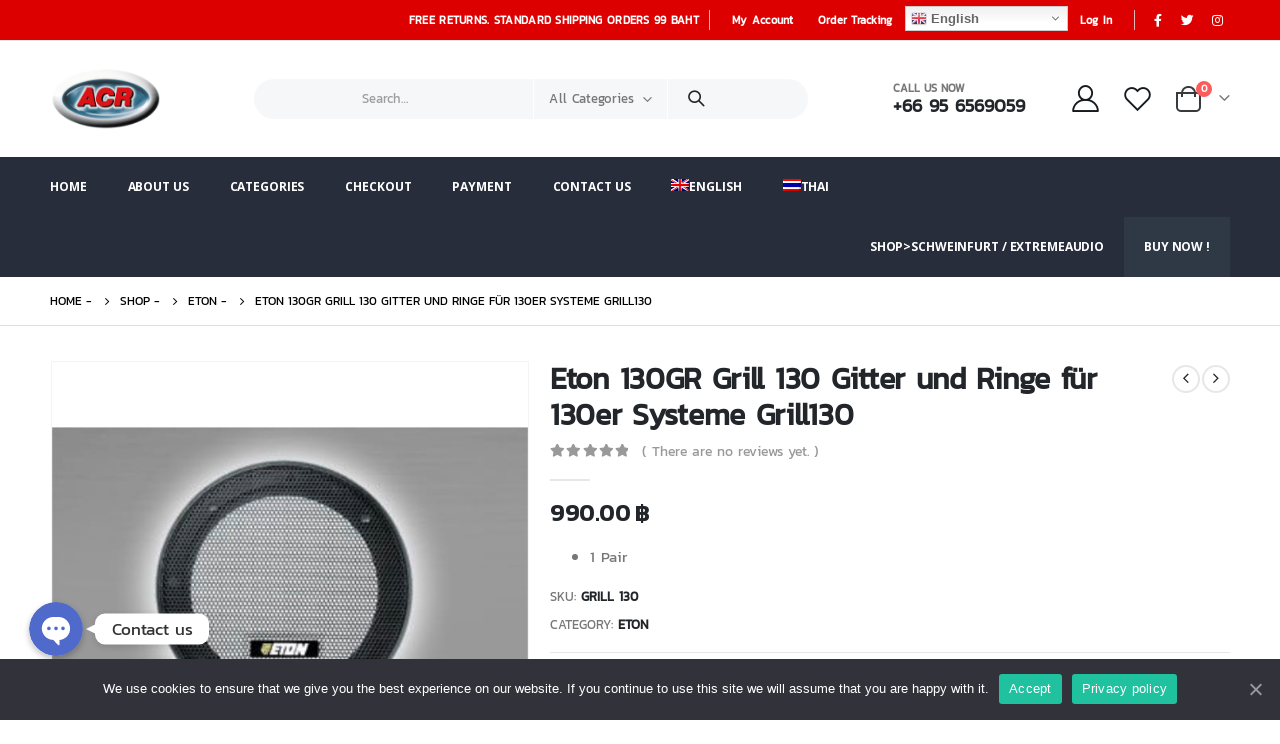

--- FILE ---
content_type: text/css; charset=utf-8
request_url: https://acr-th.com/wp-content/cache/min/1/wp-content/uploads/redux/custom-fonts/fonts.css?ver=1640600474
body_size: -339
content:
@font-face{font-display:swap;font-family:'Kanit-regular';src:url(//acr-th.com/wp-content/uploads/redux/custom-fonts/custom/Kanit-regular/Kanit-regular.ttf) format('truetype');font-weight:400;font-style:normal}

--- FILE ---
content_type: application/javascript; charset=utf-8
request_url: https://acr-th.com/wp-content/cache/min/1/wp-content/themes/porto/js/theme.js?ver=1640600474
body_size: 26300
content:
if(!String.prototype.endsWith){String.prototype.endsWith=function(search,this_len){if(this_len===undefined||this_len>this.length){this_len=this.length}
return this.substring(this_len-search.length,this_len)===search}}
if(window.NodeList&&!NodeList.prototype.forEach){NodeList.prototype.forEach=Array.prototype.forEach}
if(!String.prototype.trim){String.prototype.trim=function(){return this.replace(/^[\s\uFEFF\xA0]+|[\s\uFEFF\xA0]+$/g,'')}}(function($,sr){'use strict';var debounce=function(func,threshold,execAsap){var timeout;return function debounced(){var obj=this,args=arguments;function delayed(){if(!execAsap)
func.apply(obj,args);timeout=null}
if(timeout&&timeout.val)
theme.deleteTimeout(timeout);else if(execAsap)
func.apply(obj,args);timeout=theme.requestTimeout(delayed,threshold||100)}};jQuery.fn[sr]=function(fn){return fn?this.on('resize',debounce(fn)):this.trigger(sr)}})(jQuery,'smartresize');jQuery.extend(jQuery.easing,{def:'easeOutQuad',swing:function(x,t,b,c,d){return jQuery.easing[jQuery.easing.def](x,t,b,c,d)},easeOutQuad:function(x,t,b,c,d){return-c*(t/=d)*(t-2)+b},easeInOutQuart:function(x,t,b,c,d){if((t/=d/2)<1)return c/2*t*t*t*t+b;return-c/2*((t-=2)*t*t*t-2)+b},easeOutQuint:function(x,t,b,c,d){return c*((t=t/d-1)*t*t*t*t+1)+b}});(function($){$.fn.visible=function(partial,hidden,direction,container){if(this.length<1)
return;var $t=this.length>1?this.eq(0):this,isContained=typeof container!=='undefined'&&container!==null,$w=isContained?$(container):$(window),wPosition=isContained?$w.position():0,t=$t.get(0),vpWidth=$w.outerWidth(),vpHeight=$w.outerHeight(),direction=(direction)?direction:'both',clientSize=hidden===!0?t.offsetWidth*t.offsetHeight:!0;if(typeof t.getBoundingClientRect==='function'){var rec=t.getBoundingClientRect(),tViz=isContained?rec.top-wPosition.top>=0&&rec.top<vpHeight+wPosition.top:rec.top>=0&&rec.top<vpHeight,bViz=isContained?rec.bottom-wPosition.top>0&&rec.bottom<=vpHeight+wPosition.top:rec.bottom>0&&rec.bottom<=vpHeight,lViz=isContained?rec.left-wPosition.left>=0&&rec.left<vpWidth+wPosition.left:rec.left>=0&&rec.left<vpWidth,rViz=isContained?rec.right-wPosition.left>0&&rec.right<vpWidth+wPosition.left:rec.right>0&&rec.right<=vpWidth,vVisible=partial?tViz||bViz:tViz&&bViz,hVisible=partial?lViz||rViz:lViz&&rViz;if(direction==='both')
return clientSize&&vVisible&&hVisible;else if(direction==='vertical')
return clientSize&&vVisible;else if(direction==='horizontal')
return clientSize&&hVisible}else{var viewTop=isContained?0:wPosition,viewBottom=viewTop+vpHeight,viewLeft=$w.scrollLeft(),viewRight=viewLeft+vpWidth,position=$t.position(),_top=position.top,_bottom=_top+$t.height(),_left=position.left,_right=_left+$t.width(),compareTop=partial===!0?_bottom:_top,compareBottom=partial===!0?_top:_bottom,compareLeft=partial===!0?_right:_left,compareRight=partial===!0?_left:_right;if(direction==='both')
return!!clientSize&&((compareBottom<=viewBottom)&&(compareTop>=viewTop))&&((compareRight<=viewRight)&&(compareLeft>=viewLeft));else if(direction==='vertical')
return!!clientSize&&((compareBottom<=viewBottom)&&(compareTop>=viewTop));else if(direction==='horizontal')
return!!clientSize&&((compareRight<=viewRight)&&(compareLeft>=viewLeft))}}})(jQuery);window.theme={};(function(theme,$){'use strict';theme=theme||{};$.extend(theme,{rtl:js_porto_vars.rtl=='1'?!0:!1,rtl_browser:$('html').hasClass('browser-rtl'),ajax_url:js_porto_vars.ajax_url,request_error:js_porto_vars.request_error,change_logo:js_porto_vars.change_logo=='1'?!0:!1,show_sticky_header:js_porto_vars.show_sticky_header=='1'?!0:!1,show_sticky_header_tablet:js_porto_vars.show_sticky_header_tablet=='1'?!0:!1,show_sticky_header_mobile:js_porto_vars.show_sticky_header_mobile=='1'?!0:!1,category_ajax:js_porto_vars.category_ajax=='1'?!0:!1,prdctfltr_ajax:js_porto_vars.prdctfltr_ajax=='1'?!0:!1,container_width:parseInt(js_porto_vars.container_width),grid_gutter_width:parseInt(js_porto_vars.grid_gutter_width),screen_lg:parseInt(js_porto_vars.screen_lg),slider_loop:js_porto_vars.slider_loop=='1'?!0:!1,slider_autoplay:js_porto_vars.slider_autoplay=='1'?!0:!1,slider_autoheight:js_porto_vars.slider_autoheight=='1'?!0:!1,slider_speed:js_porto_vars.slider_speed?js_porto_vars.slider_speed:5000,slider_nav:js_porto_vars.slider_nav=='1'?!0:!1,slider_nav_hover:js_porto_vars.slider_nav_hover=='1'?!0:!1,slider_margin:js_porto_vars.slider_margin=='1'?40:0,slider_dots:js_porto_vars.slider_dots=='1'?!0:!1,slider_animatein:js_porto_vars.slider_animatein?js_porto_vars.slider_animatein:'',slider_animateout:js_porto_vars.slider_animateout?js_porto_vars.slider_animateout:'',product_thumbs_count:js_porto_vars.product_thumbs_count?js_porto_vars.product_thumbs_count:4,product_zoom:js_porto_vars.product_zoom=='1'?!0:!1,product_zoom_mobile:js_porto_vars.product_zoom_mobile=='1'?!0:!1,product_image_popup:js_porto_vars.product_image_popup=='1'?'fadeOut':!1,owlConfig:{rtl:js_porto_vars.rtl=='1'?!0:!1,loop:js_porto_vars.slider_loop=='1'?!0:!1,autoplay:js_porto_vars.slider_autoplay=='1'?!0:!1,autoHeight:js_porto_vars.slider_autoheight=='1'?!0:!1,autoplayTimeout:js_porto_vars.slider_speed?js_porto_vars.slider_speed:7000,autoplayHoverPause:!0,lazyLoad:!0,nav:js_porto_vars.slider_nav=='1'?!0:!1,navText:["",""],dots:js_porto_vars.slider_dots=='1'?!0:!1,stagePadding:(js_porto_vars.slider_nav_hover!='1'&&js_porto_vars.slider_margin=='1')?40:0,animateOut:js_porto_vars.slider_animateout?js_porto_vars.slider_animateout:'',animateIn:js_porto_vars.slider_animatein?js_porto_vars.slider_animatein:''},sticky_nav_height:0,is_device_mobile:/(android|bb\d+|meego).+mobile|avantgo|bada\/|blackberry|blazer|compal|elaine|fennec|hiptop|iemobile|ip(hone|od)|iris|kindle|lge |maemo|midp|mmp|mobile.+firefox|netfront|opera m(ob|in)i|palm( os)?|phone|p(ixi|re)\/|plucker|pocket|psp|series(4|6)0|symbian|treo|up\.(browser|link)|vodafone|wap|windows (ce|phone)|xda|xiino/i.test(navigator.userAgent||navigator.vendor||window.opera)||/1207|6310|6590|3gso|4thp|50[1-6]i|770s|802s|a wa|abac|ac(er|oo|s\-)|ai(ko|rn)|al(av|ca|co)|amoi|an(ex|ny|yw)|aptu|ar(ch|go)|as(te|us)|attw|au(di|\-m|r |s )|avan|be(ck|ll|nq)|bi(lb|rd)|bl(ac|az)|br(e|v)w|bumb|bw\-(n|u)|c55\/|capi|ccwa|cdm\-|cell|chtm|cldc|cmd\-|co(mp|nd)|craw|da(it|ll|ng)|dbte|dc\-s|devi|dica|dmob|do(c|p)o|ds(12|\-d)|el(49|ai)|em(l2|ul)|er(ic|k0)|esl8|ez([4-7]0|os|wa|ze)|fetc|fly(\-|_)|g1 u|g560|gene|gf\-5|g\-mo|go(\.w|od)|gr(ad|un)|haie|hcit|hd\-(m|p|t)|hei\-|hi(pt|ta)|hp( i|ip)|hs\-c|ht(c(\-| |_|a|g|p|s|t)|tp)|hu(aw|tc)|i\-(20|go|ma)|i230|iac( |\-|\/)|ibro|idea|ig01|ikom|im1k|inno|ipaq|iris|ja(t|v)a|jbro|jemu|jigs|kddi|keji|kgt( |\/)|klon|kpt |kwc\-|kyo(c|k)|le(no|xi)|lg( g|\/(k|l|u)|50|54|\-[a-w])|libw|lynx|m1\-w|m3ga|m50\/|ma(te|ui|xo)|mc(01|21|ca)|m\-cr|me(rc|ri)|mi(o8|oa|ts)|mmef|mo(01|02|bi|de|do|t(\-| |o|v)|zz)|mt(50|p1|v )|mwbp|mywa|n10[0-2]|n20[2-3]|n30(0|2)|n50(0|2|5)|n7(0(0|1)|10)|ne((c|m)\-|on|tf|wf|wg|wt)|nok(6|i)|nzph|o2im|op(ti|wv)|oran|owg1|p800|pan(a|d|t)|pdxg|pg(13|\-([1-8]|c))|phil|pire|pl(ay|uc)|pn\-2|po(ck|rt|se)|prox|psio|pt\-g|qa\-a|qc(07|12|21|32|60|\-[2-7]|i\-)|qtek|r380|r600|raks|rim9|ro(ve|zo)|s55\/|sa(ge|ma|mm|ms|ny|va)|sc(01|h\-|oo|p\-)|sdk\/|se(c(\-|0|1)|47|mc|nd|ri)|sgh\-|shar|sie(\-|m)|sk\-0|sl(45|id)|sm(al|ar|b3|it|t5)|so(ft|ny)|sp(01|h\-|v\-|v )|sy(01|mb)|t2(18|50)|t6(00|10|18)|ta(gt|lk)|tcl\-|tdg\-|tel(i|m)|tim\-|t\-mo|to(pl|sh)|ts(70|m\-|m3|m5)|tx\-9|up(\.b|g1|si)|utst|v400|v750|veri|vi(rg|te)|vk(40|5[0-3]|\-v)|vm40|voda|vulc|vx(52|53|60|61|70|80|81|83|85|98)|w3c(\-| )|webc|whit|wi(g |nc|nw)|wmlb|wonu|x700|yas\-|your|zeto|zte\-/i.test((navigator.userAgent||navigator.vendor||window.opera).substr(0,4)),getScrollbarWidth:function(){if(this.scrollbarSize===undefined){var scrollDiv=document.createElement("div");scrollDiv.style.cssText='width: 99px; height: 99px; overflow: scroll; position: absolute; top: -9999px;';document.body.appendChild(scrollDiv);this.scrollbarSize=scrollDiv.offsetWidth-scrollDiv.clientWidth;document.body.removeChild(scrollDiv)}
return this.scrollbarSize},isTablet:function(){if(window.innerWidth<992)
return!0;return!1},isMobile:function(){if(window.innerWidth<=480)
return!0;return!1},refreshVCContent:function($elements){if($elements||$(document.body).hasClass('elementor-page')){$(window).trigger('resize')}
theme.refreshStickySidebar(!0);if(typeof window.vc_js=='function')
window.vc_js();$(document.body).trigger('porto_refresh_vc_content',[$elements])},adminBarHeight:function(){var obj=document.getElementById('wpadminbar');if(obj&&obj.offsetHeight&&window.innerWidth>600){return obj.offsetHeight}
return 0},refreshStickySidebar:function(timeout){var $sticky_sidebar=$('.sidebar [data-plugin-sticky]');if($sticky_sidebar.get(0)){if(timeout){theme.requestTimeout(function(){$sticky_sidebar.trigger('recalc.pin')},400)}else{$sticky_sidebar.trigger('recalc.pin')}}},scrolltoContainer:function($container,timeout){if($container.get(0)){if(window.innerWidth<992){$('.sidebar-overlay').click()}
if(!timeout){timeout=600}
$('html, body').stop().animate({scrollTop:$container.offset().top-theme.StickyHeader.sticky_height-theme.adminBarHeight()-theme.sticky_nav_height-18},timeout,'easeOutQuad')}},requestFrame:function(fn){var handler=window.requestAnimationFrame||window.webkitRequestAnimationFrame||window.mozRequestAnimationFrame;if(!handler){return setTimeout(fn,1000/60)}
var rt=new Object()
rt.val=handler(fn);return rt},requestTimeout:function(fn,delay){var handler=window.requestAnimationFrame||window.webkitRequestAnimationFrame||window.mozRequestAnimationFrame;if(!handler){return setTimeout(fn,delay)}
var start,rt=new Object();function loop(timestamp){if(!start){start=timestamp}
var progress=timestamp-start;progress>=delay?fn.call():rt.val=handler(loop)};rt.val=handler(loop);return rt},deleteTimeout:function(timeoutID){if(!timeoutID){return}
var handler=window.cancelAnimationFrame||window.webkitCancelAnimationFrame||window.mozCancelAnimationFrame;if(!handler){return clearTimeout(timeoutID)}
if(timeoutID.val){return handler(timeoutID.val)}}})}).apply(this,[window.theme,jQuery]);(function($){'use strict';$.extend({browserSelector:function(){var hasTouch='ontouchstart' in window||navigator.msMaxTouchPoints;var u=navigator.userAgent,ua=u.toLowerCase(),is=function(t){return ua.indexOf(t)>-1},g='gecko',w='webkit',s='safari',o='opera',h=document.documentElement,b=[(!(/opera|webtv/i.test(ua))&&/msie\s(\d)/.test(ua))?('ie ie'+parseFloat(navigator.appVersion.split("MSIE")[1])):is('firefox/2')?g+' ff2':is('firefox/3.5')?g+' ff3 ff3_5':is('firefox/3')?g+' ff3':is('gecko/')?g:is('opera')?o+(/version\/(\d+)/.test(ua)?' '+o+RegExp.jQuery1:(/opera(\s|\/)(\d+)/.test(ua)?' '+o+RegExp.jQuery2:'')):is('konqueror')?'konqueror':is('chrome')?w+' chrome':is('iron')?w+' iron':is('applewebkit/')?w+' '+s+(/version\/(\d+)/.test(ua)?' '+s+RegExp.jQuery1:''):is('mozilla/')?g:'',is('j2me')?'mobile':is('iphone')?'iphone':is('ipod')?'ipod':is('mac')?'mac':is('darwin')?'mac':is('webtv')?'webtv':is('win')?'win':is('freebsd')?'freebsd':(is('x11')||is('linux'))?'linux':'','js'];var c=b.join(' ');if(theme.is_device_mobile){c+=' mobile'}
if(hasTouch){c+=' touch'}
h.className+=' '+c;var isIE11=!(window.ActiveXObject)&&"ActiveXObject" in window;if(isIE11){$('html').removeClass('gecko').addClass('ie ie11');return}}});$.browserSelector()})(jQuery);(function(){var checks=[],timerId=!1,one,a,b,o,x,y,ax,ay,retryCounter=0,has_event=!1;var checkAll=function(){if(!checks.length){if(retryCounter>10){window.removeEventListener('scroll',checkAll);window.removeEventListener('resize',checkAll)}
retryCounter++}else{for(var i=checks.length;i--;){one=checks[i];a=window.pageXOffset;b=window.pageYOffset;o=one.el.getBoundingClientRect();x=o.left+a;y=o.top+b;ax=one.options.accX;ay=one.options.accY;if(y+o.height+ay>=b&&y<=b+window.innerHeight+ay&&x+o.width+ax>=a&&x<=a+window.innerWidth+ax){one.fn.call(one.el,one.data);checks.splice(i,1)}}}
timerId=!1};window.theme.appear=function(el,fn,options){var settings={data:undefined,accX:0,accY:0};if(options){options.data&&(settings.data=options.data);options.accX&&(settings.accX=options.accX);options.accY&&(settings.accY=options.accY)}
checks.push({el:el,fn:fn,options:settings});if(!timerId){timerId=theme.requestTimeout(checkAll,100)}
if(!has_event){jQuery(document.body).on('appear_refresh',checkAll);window.addEventListener('scroll',checkAll,{passive:!0});window.addEventListener('resize',checkAll);has_event=!0}}})();(function(theme,$){'use strict';theme=theme||{};var instanceName='__accordion';var Accordion=function($el,opts){return this.initialize($el,opts)};Accordion.defaults={};Accordion.prototype={initialize:function($el,opts){if($el.data(instanceName)){return this}
this.$el=$el;this.setData().setOptions(opts).build();return this},setData:function(){this.$el.data(instanceName,this);return this},setOptions:function(opts){this.options=$.extend(!0,{},Accordion.defaults,opts,{wrapper:this.$el});return this},build:function(){if(!($.isFunction($.fn.collapse))){return this}
var $el=this.options.wrapper,$collapse=$el.find('.collapse'),collapsible=$el.data('collapsible'),active_num=$el.data('active-tab');if($collapse.length>0){if($el.data('use-accordion')&&'yes'==$el.data('use-accordion')){$el.find('.collapse').attr('data-parent','#'+$el.attr('id'))}
if(collapsible=='yes'){$collapse.collapse({toggle:!1,parent:'#'+$el.attr('id')})}else if(!isNaN(active_num)&&active_num==parseInt(active_num)&&$el.find('.collapse').length>active_num){$el.find('.collapse').collapse({toggle:!1,parent:'#'+$el.attr('id')});$el.find('.collapse').eq(active_num-1).collapse('toggle')}else{$el.find('.collapse').collapse({parent:'#'+$el.attr('id')})}}
return this}};$.extend(theme,{Accordion:Accordion});$.fn.themeAccordion=function(opts){return this.map(function(){var $this=$(this);if($this.data(instanceName)){return $this.data(instanceName)}else{return new theme.Accordion($this,opts)}})}}).apply(this,[window.theme,jQuery]);(function(theme,$){'use strict';theme=theme||{};var instanceName='__accordionMenu';var AccordionMenu=function($el,opts){return this.initialize($el,opts)};AccordionMenu.defaults={};AccordionMenu.prototype={initialize:function($el,opts){if($el.data(instanceName)){return this}
this.$el=$el;this.setData().setOptions(opts).build();return this},setData:function(){this.$el.data(instanceName,this);return this},setOptions:function(opts){this.options=$.extend(!0,{},AccordionMenu.defaults,opts,{wrapper:this.$el});return this},build:function(){var self=this,$el=this.options.wrapper;$el.find('li.menu-item.active').each(function(){var $this=$(this);if($this.find('> .arrow').get(0))
$this.find('> .arrow').click()});$el.find('.arrow').on('click',function(){var $this=$(this),$parent=$this.closest('li');if(typeof self.options.open_one!='undefined'){$parent.siblings('.open').children('.arrow').next().hide();$parent.siblings('.open').removeClass('open');$this.next().stop().toggle()}else{$this.next().stop().slideToggle()}
if($parent.hasClass('open')){$parent.removeClass('open')}else{$parent.addClass('open')}});return this}};$.extend(theme,{AccordionMenu:AccordionMenu});$.fn.themeAccordionMenu=function(opts){return this.map(function(){var $this=$(this);if($this.data(instanceName)){return $this.data(instanceName)}else{return new theme.AccordionMenu($this,opts)}})}}).apply(this,[window.theme,jQuery]);(function(theme,$){'use strict';theme=theme||{};$.extend(theme,{lazyload_menu:function($el,menu_type){if(!js_porto_vars.lazyload_menu){return}
if(menu_type){$.post(window.location.href,{action:'porto_lazyload_menu',menu_type:menu_type,nonce:js_porto_vars.porto_nonce},function(data){if(data){var $data=$(data);if('mobile_menu'!=menu_type){$el.each(function(i){var $menu=$(this),$main_menu=$data.children('.mega-menu, .sidebar-menu').eq(i);$menu.children('li.menu-item-has-children').each(function(index){var popup=$main_menu.children('li.menu-item-has-children').eq(index).children('.popup, .sub-menu');if(popup.hasClass('popup')){popup=popup.children('.inner')}
if(popup.length){if($(this).children('.popup').length){$(this).children('.popup').children('.inner').replaceWith(popup)}else{$(this).children('.sub-menu').replaceWith(popup)}}});if($menu.hasClass('mega-menu')){theme.MegaMenu.build($menu)}else{if($menu.hasClass('side-menu-accordion')){$menu.themeAccordionMenu({'open_one':!0})}else{theme.SidebarMenu.build($menu)}}
$menu.addClass('sub-ready')})}
if($data.find('#nav-panel, #side-nav-panel').length||'mobile_menu'==menu_type){if($('#nav-panel').length){$('#nav-panel .mobile-nav-wrap').replaceWith($data.find('.mobile-nav-wrap'));$('#nav-panel .accordion-menu').themeAccordionMenu()}else if($('#side-nav-panel').length){$('#side-nav-panel').replaceWith($data.find('.side-nav-panel-close').parent());$('#side-nav-panel .accordion-menu').themeAccordionMenu()}}}})}}})}).apply(this,[window.theme,jQuery]);(function(theme,$){'use strict';theme=theme||{};var instanceName='__animate';var Animate=function($el,opts){return this.initialize($el,opts)};Animate.defaults={accX:0,accY:-120,delay:1,duration:1000};Animate.prototype={initialize:function($el,opts){if($el.data(instanceName)){return this}
this.$el=$el;this.setData().setOptions(opts).build();return this},setData:function(){this.$el.data(instanceName,!0);return this},setOptions:function(opts){this.options=$.extend(!0,{},Animate.defaults,opts,{wrapper:this.$el});return this},build:function(){var self=this,$el=this.options.wrapper,delay=0,duration=0;$el.addClass('appear-animation');if(!$('html').hasClass('no-csstransitions')&&window.innerWidth>767){var el_obj=$el.get(0);theme.appear(el_obj,function(){delay=Math.abs($el.data('appear-animation-delay')?$el.data('appear-animation-delay'):self.options.delay);if(delay>1){el_obj.style.animationDelay=delay+'ms'}
duration=Math.abs($el.data('appear-animation-duration')?$el.data('appear-animation-duration'):self.options.duration);if(duration!=1000){el_obj.style.animationDuration=duration+'ms'}
if($el.find('.porto-lazyload:not(.lazy-load-loaded)').length){$el.find('.porto-lazyload:not(.lazy-load-loaded)').trigger('appear')}
$el.addClass($el.data('appear-animation')+' appear-animation-visible')},{accX:self.options.accX,accY:self.options.accY})}else{$el.addClass('appear-animation-visible')}
return this}};$.extend(theme,{Animate:Animate});$.fn.themeAnimate=function(opts){return this.map(function(){var $this=$(this);if($this.data(instanceName)){return $this}else{return new theme.Animate($this,opts)}})}}).apply(this,[window.theme,jQuery]);(function(theme,$){'use strict';theme=theme||{};var instanceName='__carousel';var Carousel=function($el,opts){return this.initialize($el,opts)};Carousel.defaults=$.extend({},{loop:!0,navText:[],themeConfig:!1,lazyLoad:!0,lg:0,md:0,sm:0,xs:0,single:!1,rtl:theme.rtl});Carousel.prototype={initialize:function($el,opts){if($el.data(instanceName)){return this}
this.$el=$el;this.setData().setOptions(opts).build();return this},setData:function(){this.$el.data(instanceName,!0);return this},setOptions:function(opts){if((opts&&opts.themeConfig)||!opts){this.options=$.extend(!0,{},Carousel.defaults,theme.owlConfig,opts,{wrapper:this.$el,themeConfig:!0})}else{this.options=$.extend(!0,{},Carousel.defaults,opts,{wrapper:this.$el})}
return this},calcOwlHeight:function($el){var h=0;$el.find('.owl-item.active').each(function(){if(h<$(this).height())
h=$(this).height()});$el.children('.owl-stage-outer').height(h)},build:function(){if(!($.isFunction($.fn.owlCarousel))){return this}
var $el=this.options.wrapper,loop=this.options.loop,lg=this.options.lg,md=this.options.md,sm=this.options.sm,xs=this.options.xs,single=this.options.single,zoom=$el.find('.zoom').get(0),responsive={},items,count=$el.find('.owl-item').length>0?$el.find('.owl-item:not(.cloned)').length:$el.find('> *').length,fullscreen=typeof this.options.fullscreen=='undefined'?!1:this.options.fullscreen,scrollWidth=theme.getScrollbarWidth();if(single){items=1}else if(typeof this.options.responsive!='undefined'){for(var w in this.options.responsive){var number_items=Number(this.options.responsive[w]);responsive[Number(w)]={items:number_items,loop:(loop&&count>=number_items)?!0:!1}}}else{items=this.options.items?this.options.items:(lg?lg:1);if(this.options.xl){responsive[1400-scrollWidth]={items:this.options.xl,loop:(loop&&count>this.options.xl)?!0:!1,mergeFit:this.options.mergeFit}}else{if(items>lg+1){responsive[1400-scrollWidth]={items:items,loop:(loop&&count>items)?!0:!1,mergeFit:this.options.mergeFit};responsive[theme.screen_lg-scrollWidth]={items:lg+1,loop:(loop&&count>lg+1)?!0:!1,mergeFit:this.options.mergeFit}}}
if(typeof responsive[theme.screen_lg-scrollWidth]=='undefined'){responsive[theme.screen_lg-scrollWidth]={items:items,loop:(loop&&count>items)?!0:!1,mergeFit:this.options.mergeFit}}
if(lg)responsive[992-scrollWidth]={items:lg,loop:(loop&&count>lg)?!0:!1,mergeFit:this.options.mergeFit_lg};if(md)responsive[768-scrollWidth]={items:md,loop:(loop&&count>md)?!0:!1,mergeFit:this.options.mergeFit_md};if(sm){responsive[576-scrollWidth]={items:sm,loop:(loop&&count>sm)?!0:!1,mergeFit:this.options.mergeFit_sm}}else{responsive[576-scrollWidth]={items:1,mergeFit:!1}}
if(xs){responsive[0]={items:xs,loop:(loop&&count>xs)?!0:!1,mergeFit:this.options.mergeFit_xs}}else{responsive[0]={items:1}}}
if(!$el.hasClass('show-nav-title')&&this.options.themeConfig&&theme.slider_nav&&theme.slider_nav_hover){$el.addClass('show-nav-hover')}
this.options=$.extend(!0,{},this.options,{items:items,loop:(loop&&count>items)?!0:!1,responsive:responsive,onInitialized:function(){if($el.hasClass('stage-margin')){$el.find('.owl-stage-outer').css({'margin-left':this.options.stagePadding,'margin-right':this.options.stagePadding})}
var heading_cls='.porto-u-heading, .vc_custom_heading, .slider-title, .elementor-widget-heading, .porto-heading';if($el.hasClass('show-dots-title')&&($el.prev(heading_cls).length||$el.closest('.slider-wrapper').prev(heading_cls).length||$el.closest('.porto-recent-posts').prev(heading_cls).length||$el.closest('.elementor-widget-porto_recent_posts, .elementor-section').prev(heading_cls).length)){var $obj=$el.prev(heading_cls);if(!$obj.length){$obj=$el.closest('.slider-wrapper').prev(heading_cls)}
if(!$obj.length){$obj=$el.closest('.porto-recent-posts').prev(heading_cls)}
if(!$obj.length){$obj=$el.closest('.elementor-widget-porto_recent_posts, .elementor-section').prev(heading_cls)}
try{var innerWidth=$obj.addClass('w-auto').css('display','inline-block').width();$obj.removeClass('w-auto').css('display','');if(innerWidth+15+$el.find('.owl-dots').width()<=$obj.width()){$el.find('.owl-dots').css('left',innerWidth+15+($el.width()-$obj.width())/2);$el.find('.owl-dots').css('top',-1*$obj.height()/2-parseInt($obj.css('margin-bottom'))-$el.find('.owl-dots').height()/2+2)}else{$el.find('.owl-dots').css('position','static')}}catch(e){}}},touchDrag:(count==1)?!1:!0,mouseDrag:(count==1)?!1:!0});if(this.options.autoHeight){var thisobj=this;$(window).on('resize',function(){thisobj.calcOwlHeight($el)});$(window).on('load',function(){thisobj.calcOwlHeight($el)})}
var links=!1;if(zoom){links=[];var i=0;$el.find('.zoom').each(function(){var slide={},$zoom=$(this);slide.src=$zoom.data('src');slide.title=$zoom.data('title');links[i]=slide;$zoom.data('index',i);i++})}
if($el.hasClass('show-nav-title')){this.options.stagePadding=0}else{if(this.options.themeConfig&&theme.slider_nav&&theme.slider_nav_hover)
$el.addClass('show-nav-hover');if(this.options.themeConfig&&!theme.slider_nav_hover&&theme.slider_margin)
$el.addClass('stage-margin')}
$el.owlCarousel(this.options);if(zoom&&links){$el.on('click','.zoom',function(e){e.preventDefault();if($.fn.magnificPopup){$.magnificPopup.close();$.magnificPopup.open($.extend(!0,{},theme.mfpConfig,{items:links,gallery:{enabled:!0},type:'image'}),$(this).data('index'))}
return!1})}
return this}};$.extend(theme,{Carousel:Carousel});$.fn.themeCarousel=function(opts,zoom){return this.map(function(){var $this=$(this);if($this.data(instanceName)){return $this}else{return new theme.Carousel($this,opts,zoom)}})}}).apply(this,[window.theme,jQuery]);(function(theme,$){'use strict';theme=theme||{};var instanceName='__chartCircular';var ChartCircular=function($el,opts){return this.initialize($el,opts)};ChartCircular.defaults={accX:0,accY:-150,delay:1,barColor:'#0088CC',trackColor:'#f2f2f2',scaleColor:!1,scaleLength:5,lineCap:'round',lineWidth:13,size:175,rotate:0,animate:({duration:2500,enabled:!0})};ChartCircular.prototype={initialize:function($el,opts){if($el.data(instanceName)){return this}
this.$el=$el;this.setData().setOptions(opts).build();return this},setData:function(){this.$el.data(instanceName,this);return this},setOptions:function(opts){this.options=$.extend(!0,{},ChartCircular.defaults,opts,{wrapper:this.$el});return this},build:function(){if(!($.isFunction($.fn.easyPieChart))){return this}
var self=this,$el=this.options.wrapper,value=($el.attr('data-percent')?$el.attr('data-percent'):0),percentEl=$el.find('.percent');if(!value)value=1;var labelValue=this.options.labelValue?this.options.labelValue:value;$.extend(!0,self.options,{onStep:function(from,to,currentValue){percentEl.html(parseInt(labelValue*currentValue/value))}});$el.attr('data-percent',0);theme.appear($el.get(0),function(){$el.easyPieChart(self.options);var handler;if(Number(self.options.delay)<=1000/60){handler=theme.requestFrame}else{handler=theme.requestTimeout}
handler(function(){$el.data('easyPieChart').update(value);$el.attr('data-percent',value)},self.options.delay)},{accX:self.options.accX,accY:self.options.accY});return this}};$.extend(theme,{ChartCircular:ChartCircular});$.fn.themeChartCircular=function(opts){return this.map(function(){var $this=$(this);if($this.data(instanceName)){return $this.data(instanceName)}else{return new theme.ChartCircular($this,opts)}})}}).apply(this,[window.theme,jQuery]);(function(theme,$){'use strict';theme=theme||{};var instanceName='__fitVideo';var FitVideo=function($el,opts){return this.initialize($el,opts)};FitVideo.defaults={};FitVideo.prototype={initialize:function($el,opts){if($el.data(instanceName)){return this}
this.$el=$el;this.setData().setOptions(opts).build();return this},setData:function(){this.$el.data(instanceName,this);return this},setOptions:function(opts){this.options=$.extend(!0,{},FitVideo.defaults,opts,{wrapper:this.$el});return this},build:function(){if(!($.isFunction($.fn.fitVids))){return this}
var $el=this.options.wrapper;$el.fitVids();$(window).on('resize',function(){$el.fitVids()});return this}};$.extend(theme,{FitVideo:FitVideo});$.fn.themeFitVideo=function(opts){return this.map(function(){var $this=$(this);if($this.data(instanceName)){return $this.data(instanceName)}else{return new theme.FitVideo($this,opts)}})}}).apply(this,[window.theme,jQuery]);(function(theme,$){'use strict';theme=theme||{};var instanceName='__videobackground';var PluginVideoBackground=function($el,opts){return this.initialize($el,opts)};PluginVideoBackground.defaults={overlay:!0,volume:1,playbackRate:1,muted:!0,loop:!0,autoplay:!0,position:'50% 50%',posterType:'detect'};PluginVideoBackground.prototype={initialize:function($el,opts){this.$el=$el;this.setData().setOptions(opts).build();return this},setData:function(){this.$el.data(instanceName,this);return this},setOptions:function(opts){this.options=$.extend(!0,{},PluginVideoBackground.defaults,opts,{path:this.$el.data('video-path'),wrapper:this.$el});return this},build:function(){if(!($.isFunction($.fn.vide))||(!this.options.path)){return this}
if(this.options.overlay){this.options.wrapper.prepend($('<div />').addClass('video-overlay'))}
this.options.wrapper.vide(this.options.path,this.options);return this}};$.extend(theme,{PluginVideoBackground:PluginVideoBackground});$.fn.themePluginVideoBackground=function(opts){return this.map(function(){var $this=$(this);if($this.data(instanceName)){return $this.data(instanceName)}else{return new PluginVideoBackground($this,opts)}})}}).apply(this,[window.theme,jQuery]);(function(theme,$){'use strict';theme=theme||{};var instanceName='__flickrZoom';var FlickrZoom=function($el,opts){return this.initialize($el,opts)};FlickrZoom.defaults={};FlickrZoom.prototype={initialize:function($el,opts){if($el.data(instanceName)){return this}
this.$el=$el;this.setData().setOptions(opts).build();return this},setData:function(){this.$el.data(instanceName,this);return this},setOptions:function(opts){this.options=$.extend(!0,{},FlickrZoom.defaults,opts,{wrapper:this.$el});return this},build:function(){var $el=this.options.wrapper,links=[],i=0,$flickr_links=$el.find('.flickr_badge_image > a');$flickr_links.each(function(){var slide={},$image=$(this).find('> img');slide.src=$image.attr('src').replace('_s.','_b.');slide.title=$image.attr('title');links[i]=slide;i++});$flickr_links.on('click',function(e){e.preventDefault();if($.fn.magnificPopup){$.magnificPopup.close();$.magnificPopup.open($.extend(!0,{},theme.mfpConfig,{items:links,gallery:{enabled:!0},type:'image'}),$flickr_links.index($(this)))}});return this}};$.extend(theme,{FlickrZoom:FlickrZoom});$.fn.themeFlickrZoom=function(opts){return this.map(function(){var $this=$(this);if($this.data(instanceName)){return $this.data(instanceName)}else{return new theme.FlickrZoom($this,opts)}})}}).apply(this,[window.theme,jQuery]);(function(theme,$){'use strict';theme=theme||{};var instanceName='__lazyload';var PluginLazyLoad=function($el,opts){return this.initialize($el,opts)};PluginLazyLoad.defaults={effect:'show',appearEffect:'',appear:function(elements_left,settings){},load:function(elements_left,settings){$(this).addClass('lazy-load-loaded '+settings.appearEffect.trim())}};PluginLazyLoad.prototype={initialize:function($el,opts){if($el.data(instanceName)){return this}
this.$el=$el;this.setData().setOptions(opts).build();return this},setData:function(){this.$el.data(instanceName,this);return this},setOptions:function(opts){this.options=$.extend(!0,{},PluginLazyLoad.defaults,opts,{wrapper:this.$el});return this},build:function(){if(!($.isFunction($.fn.lazyload))){return this}
var self=this;self.options.wrapper.lazyload(this.options);return this}};$.extend(theme,{PluginLazyLoad:PluginLazyLoad});$.fn.themePluginLazyLoad=function(opts){return this.map(function(){var $this=$(this);if($this.data(instanceName)){return $this.data(instanceName)}else{return new PluginLazyLoad($this,opts)}})}}).apply(this,[window.theme,jQuery]);(function(theme,$){'use strict';theme=theme||{};var loadingOverlayTemplate=['<div class="loading-overlay">','<div class="loader"></div>','</div>'].join('');var LoadingOverlay=function($wrapper,options){return this.initialize($wrapper,options)};LoadingOverlay.prototype={options:{css:{}},initialize:function($wrapper,options){this.$wrapper=$wrapper;this.setVars().setOptions(options).build().events();this.$wrapper.data('loadingOverlay',this)},setVars:function(){this.$overlay=this.$wrapper.find('.loading-overlay');return this},setOptions:function(options){if(!this.$overlay.get(0)){this.matchProperties()}
this.options=$.extend(!0,{},this.options,options);this.loaderClass=this.getLoaderClass(this.options.css.backgroundColor);return this},build:function(){if(!this.$overlay.closest(document.documentElement).get(0)){if(!this.$cachedOverlay){this.$overlay=$(loadingOverlayTemplate).clone();if(this.options.css){this.$overlay.css(this.options.css);this.$overlay.find('.loader').addClass(this.loaderClass)}}else{this.$overlay=this.$cachedOverlay.clone()}
this.$wrapper.append(this.$overlay)}
if(!this.$cachedOverlay){this.$cachedOverlay=this.$overlay.clone()}
return this},events:function(){var _self=this;if(this.options.startShowing){_self.show()}
if(this.$wrapper.is('body')||this.options.hideOnWindowLoad){$(window).on('load error',function(){_self.hide()})}
if(this.options.listenOn){$(this.options.listenOn).on('loading-overlay:show beforeSend.ic',function(e){e.stopPropagation();_self.show()}).on('loading-overlay:hide complete.ic',function(e){e.stopPropagation();_self.hide()})}
this.$wrapper.on('loading-overlay:show beforeSend.ic',function(e){e.stopPropagation();_self.show()}).on('loading-overlay:hide complete.ic',function(e){e.stopPropagation();_self.hide()});return this},show:function(){this.build();this.position=this.$wrapper.css('position').toLowerCase();if(this.position!='relative'||this.position!='absolute'||this.position!='fixed'){this.$wrapper.css({position:'relative'})}
this.$wrapper.addClass('loading-overlay-showing')},hide:function(){var _self=this;this.$wrapper.removeClass('loading-overlay-showing');setTimeout(function(){if(this.position!='relative'||this.position!='absolute'||this.position!='fixed'){_self.$wrapper.css({position:''})}},500)},matchProperties:function(){var i,l,properties;properties=['backgroundColor','borderRadius'];l=properties.length;for(i=0;i<l;i++){var obj={};obj[properties[i]]=this.$wrapper.css(properties[i]);$.extend(this.options.css,obj)}},getLoaderClass:function(backgroundColor){if(!backgroundColor||backgroundColor==='transparent'||backgroundColor==='inherit'){return'black'}
var hexColor,r,g,b,yiq;var colorToHex=function(color){var hex,rgb;if(color.indexOf('#')>-1){hex=color.replace('#','')}else{rgb=color.match(/\d+/g);hex=('0'+parseInt(rgb[0],10).toString(16)).slice(-2)+('0'+parseInt(rgb[1],10).toString(16)).slice(-2)+('0'+parseInt(rgb[2],10).toString(16)).slice(-2)}
if(hex.length===3){hex=hex+hex}
return hex};hexColor=colorToHex(backgroundColor);r=parseInt(hexColor.substr(0,2),16);g=parseInt(hexColor.substr(2,2),16);b=parseInt(hexColor.substr(4,2),16);yiq=((r*299)+(g*587)+(b*114))/1000;return(yiq>=128)?'black':'white'}};$.extend(theme,{LoadingOverlay:LoadingOverlay});$.fn.loadingOverlay=function(opts){return this.each(function(){var $this=$(this);var loadingOverlay=$this.data('loadingOverlay');if(loadingOverlay){return loadingOverlay}else{var options=opts||$this.data('loading-overlay-options')||{};return new LoadingOverlay($this,options)}})}
$(function(){$('body.loading-overlay-showing, [data-loading-overlay]').loadingOverlay()})}).apply(this,[window.theme,jQuery]);(function(theme,$){'use strict';theme=theme||{};var instanceName='__masonry';var Masonry=function($el,opts){return this.initialize($el,opts)};Masonry.defaults={itemSelector:'li',isOriginLeft:!theme.rtl};Masonry.prototype={initialize:function($el,opts){if($el.data(instanceName)){return this}
this.$el=$el;this.setData().setOptions(opts).build();return this},setData:function(){this.$el.data(instanceName,this);return this},setOptions:function(opts){this.options=$.extend(!0,{},Masonry.defaults,opts,{wrapper:this.$el});return this},build:function(){if(!($.isFunction($.fn.isotope))){return this}
var self=this,$el=this.options.wrapper,trigger_timer=null;$el.isotope(this.options);$el.isotope('on','layoutComplete',function(){if(typeof this.options.callback=='function'){this.options.callback.call()}
if($el.find('.porto-lazyload:not(.lazy-load-loaded):visible').length){$(window).trigger('scroll')}});$el.isotope('layout');self.resize();$(window).smartresize(function(){self.resize()});return this},resize:function(){var self=this,$el=this.options.wrapper;if(self.resizeTimer){theme.deleteTimeout(self.resizeTimer)}
self.resizeTimer=theme.requestTimeout(function(){if($el.data('isotope')){$el.isotope('layout')}
delete self.resizeTimer},600)}};$.extend(theme,{Masonry:Masonry});$.fn.themeMasonry=function(opts){return this.map(function(){var $this=$(this);$this.waitForImages(function(){if($this.data(instanceName)){return $this.data(instanceName)}else{return new theme.Masonry($this,opts)}})})}}).apply(this,[window.theme,jQuery]);(function(theme,$){'use strict';theme=theme||{};var instanceName='__previewImage';var PreviewImage=function($el,opts){return this.initialize($el,opts)};PreviewImage.defaults={};PreviewImage.prototype={initialize:function($el,opts){if($el.data(instanceName)){return this}
this.$el=$el;this.setData().setOptions(opts).build();return this},setData:function(){this.$el.data(instanceName,this);return this},setOptions:function(opts){this.options=$.extend(!0,{},PreviewImage.defaults,opts,{wrapper:this.$el});return this},build:function(){var $el=this.options.wrapper,image=$el.data('image');if(image){$el.css('background-image','url('+image+')')}
return this}};$.extend(theme,{PreviewImage:PreviewImage});$.fn.themePreviewImage=function(opts){return this.map(function(){var $this=$(this);if($this.data(instanceName)){return $this.data(instanceName)}else{return new theme.PreviewImage($this,opts)}})}}).apply(this,[window.theme,jQuery]);(function(theme,$){'use strict';theme=theme||{};var instanceName='__refreshVideoSize';var RefreshVideoSize=function($el,opts){return this.initialize($el,opts)};RefreshVideoSize.defaults={};RefreshVideoSize.prototype={initialize:function($el,opts){if($el.data(instanceName)){return this}
this.$el=$el;this.setData().setOptions(opts).build();return this},setData:function(){this.$el.data(instanceName,this);return this},setOptions:function(opts){this.options=$.extend(!0,{},RefreshVideoSize.defaults,opts,{wrapper:this.$el});return this},build:function(){var self=this,resizeTimer=!1;theme.requestTimeout(function(){self.refresh()},100);$(window).on('resize',function(){if(resizeTimer){theme.deleteTimeout(resizeTimer)}
resizeTimer=theme.requestTimeout(function(){self.refresh()},100)});return this},refresh:function(){var $el=this.options.wrapper,$video=$el.find('video'),h=$el.height();if(!$video.get(0)){return}
$video.css('width','100%').css('height','auto');var vh=$video.height();if(vh<h){$video.css('height',h);$video.css('width',h/vh*100+'%')}
return this}};$.extend(theme,{RefreshVideoSize:RefreshVideoSize});$.fn.themeRefreshVideoSize=function(opts){return this.map(function(){var $this=$(this);if($this.data(instanceName)){return $this.data(instanceName)}else{return new theme.RefreshVideoSize($this,opts)}})}}).apply(this,[window.theme,jQuery]);(function(theme,$){'use strict';theme=theme||{};var instanceName='__toggle';var Toggle=function($el,opts){return this.initialize($el,opts)};Toggle.defaults={};Toggle.prototype={initialize:function($el,opts){if($el.data(instanceName)){return this}
this.$el=$el;this.setData().setOptions(opts).build();return this},setData:function(){this.$el.data(instanceName,this);return this},setOptions:function(opts){this.options=$.extend(!0,{},Toggle.defaults,opts,{wrapper:this.$el});return this},build:function(){var $el=this.options.wrapper;if($el.hasClass('active'))
$el.find("> div.toggle-content").stop().slideDown(350,function(){$(this).attr('style','').show()});$el.on('click',"> label",function(e){var parentSection=$(this).parent(),parentWrapper=$(this).closest("div.toogle"),parentToggles=$(this).closest(".porto-toggles"),isAccordion=parentWrapper.hasClass("toogle-accordion"),toggleContent=parentSection.find("> div.toggle-content");if(isAccordion&&typeof(e.originalEvent)!="undefined"){parentWrapper.find("section.toggle.active > label").trigger("click")}
if(!parentSection.hasClass("active")){if(parentToggles.length){if(parentToggles.data('view')=='one-toggle'){parentToggles.find('.toggle').each(function(){$(this).removeClass('active');$(this).find("> div.toggle-content").stop().slideUp(350,function(){$(this).attr('style','').hide()})})}}
toggleContent.stop().slideDown(350,function(){$(this).attr('style','').show();theme.refreshVCContent(toggleContent)});parentSection.addClass("active")}else{if(!parentToggles.length||parentToggles.data('view')!='one-toggle'){toggleContent.stop().slideUp(350,function(){$(this).attr('style','').hide()});parentSection.removeClass("active")}}});return this}};$.extend(theme,{Toggle:Toggle});$.fn.themeToggle=function(opts){return this.map(function(){var $this=$(this);if($this.data(instanceName)){return $this.data(instanceName)}else{return new theme.Toggle($this,opts)}})}}).apply(this,[window.theme,jQuery]);(function(theme,$){'use strict';theme=theme||{};var instanceName='__parallax';var Parallax=function($el,opts){return this.initialize($el,opts)};Parallax.defaults={speed:1.5,horizontalPosition:'50%',offset:0,};Parallax.prototype={initialize:function($el,opts){if($el.data(instanceName)){return this}
this.$el=$el;this.setData().setOptions(opts).build();return this},setData:function(){this.$el.data(instanceName,this);return this},setOptions:function(opts){this.options=$.extend(!0,{},Parallax.defaults,opts,{wrapper:this.$el});return this},build:function(){var self=this,$window=$(window),offset,yPos,bgpos,background;background=$('<div class="parallax-background"></div>');var bg=self.options.wrapper.data('image-src')?'url('+self.options.wrapper.data('image-src')+')':self.options.wrapper.css('background-image');background.css({'background-image':bg,'background-size':'cover','background-position':'50% 0%','position':'absolute','top':0,'left':0,'width':'100%','height':self.options.speed*100+'%'});self.options.wrapper.prepend(background);self.options.wrapper.css({'position':'relative','overflow':'hidden'});var parallaxEffectOnScrolResize=function(){var skrollr_size=100*self.options.speed,skrollr_start=-(skrollr_size-100);background.attr("data-bottom-top","top: "+skrollr_start+"%;").attr("data-top-bottom","top: 0%;")}
if(!theme.is_device_mobile){parallaxEffectOnScrolResize()}else{if(self.options.enableOnMobile==!0){parallaxEffectOnScrolResize()}else{self.options.wrapper.addClass('parallax-disabled')}}
return this}};$.extend(theme,{Parallax:Parallax});$.fn.themeParallax=function(opts){if(typeof skrollr=='undefined'){return this}
var obj=this.map(function(){var $this=$(this);if($this.data(instanceName)){return $this.data(instanceName)}else{return new theme.Parallax($this,opts)}});if(theme.portoSkrollr){theme.portoSkrollr.refresh()}else if(!theme.is_device_mobile){theme.portoSkrollr=skrollr.init({forceHeight:!1,smoothScrolling:!1,mobileCheck:function(){return theme.is_device_mobile}})}
return obj}}).apply(this,[window.theme,jQuery]);(function(theme,$){'use strict';$.fn.themePin=function(options){var scrollY=0,lastScrollY=0,elements=[],disabled=!1,$window=$(window),fixedSideTop=[],fixedSideBottom=[],prevDataTo=[];options=options||{};var recalculateLimits=function(){for(var i=0,len=elements.length;i<len;i++){var $this=elements[i];if(options.minWidth&&window.innerWidth<options.minWidth){if($this.parent().hasClass("pin-wrapper")){$this.unwrap()}
$this.css({width:"",left:"",top:"",position:""});if(options.activeClass){$this.removeClass(options.activeClass)}
$this.removeClass('sticky-transition');$this.removeClass('sticky-absolute');disabled=!0;continue}else{disabled=!1}
var $container=options.containerSelector?($this.closest(options.containerSelector).length?$this.closest(options.containerSelector):$(options.containerSelector)):$(document.body),offset=$this.offset(),containerOffset=$container.offset();if(typeof containerOffset=='undefined'){continue}
var parentOffset=$this.parent().offset();if(!$this.parent().hasClass("pin-wrapper")){$this.wrap("<div class='pin-wrapper'>")}
var pad=$.extend({top:0,bottom:0},options.padding||{});var $pin=$this.parent(),pt=parseInt($pin.parent().css('padding-top')),pb=parseInt($pin.parent().css('padding-bottom'));if(options.autoInit){if($('#header').hasClass('header-side')){pad.top=theme.adminBarHeight()}else{pad.top=theme.adminBarHeight();if($('#header > .main-menu-wrap').length||!$('#header').hasClass('sticky-menu-header')){pad.top+=theme.StickyHeader.sticky_height}}
if(typeof options.paddingOffsetTop!='undefined'){pad.top+=parseInt(options.paddingOffsetTop,10)}else{pad.top+=18}
if(typeof options.paddingOffsetBottom!='undefined'){pad.bottom=parseInt(options.paddingOffsetBottom,10)}else{pad.bottom=0}}
var bb=$this.css('border-bottom'),h=$this.outerHeight();$this.css('border-bottom','1px solid transparent');var o_h=$this.outerHeight()-h-1;$this.css('border-bottom',bb);$this.css({width:$this.outerWidth()<=$pin.width()?$this.outerWidth():$pin.width()});$pin.css("height",$this.outerHeight()+o_h);if((!options.autoFit&&!options.fitToBottom)||$this.outerHeight()<=$window.height()){$this.data("themePin",{pad:pad,from:(options.containerSelector?containerOffset.top:offset.top)-pad.top+pt,pb:pb,parentTop:parentOffset.top-pt,offset:o_h})}else{$this.data("themePin",{pad:pad,fromFitTop:(options.containerSelector?containerOffset.top:offset.top)-pad.top+pt,from:(options.containerSelector?containerOffset.top:offset.top)+$this.outerHeight()-window.innerHeight+pt,pb:pb,parentTop:parentOffset.top-pt,offset:o_h})}}};var onScroll=function(){if(disabled){return}
scrollY=$window.scrollTop();var window_height=window.innerHeight||$window.height();for(var i=0,len=elements.length;i<len;i++){var $this=$(elements[i]),data=$this.data("themePin"),sidebarTop;if(!data){continue}
var $container=options.containerSelector?($this.closest(options.containerSelector).length?$this.closest(options.containerSelector):$(options.containerSelector)):$(document.body),isFitToTop=(!options.autoFit&&!options.fitToBottom)||($this.outerHeight()+data.pad.top)<=window_height;data.end=$container.offset().top+$container.height();if(isFitToTop){data.to=$container.offset().top+$container.height()-$this.outerHeight()-data.pad.bottom-data.pb}else{data.to=$container.offset().top+$container.height()-window_height-data.pb;data.to2=$container.height()-$this.outerHeight()-data.pad.bottom-data.pb}
if(prevDataTo[i]===0){prevDataTo[i]=data.to}
if(isFitToTop){var from=data.from-data.pad.bottom,to=data.to-data.pad.top-data.offset;if(typeof data.fromFitTop!='undefined'&&data.fromFitTop){from=data.fromFitTop-data.pad.bottom}
if(from+$this.outerHeight()>data.end||from>=to){$this.css({position:"",top:"",left:""});if(options.activeClass){$this.removeClass(options.activeClass)}
$this.removeClass('sticky-transition');$this.removeClass('sticky-absolute');continue}
if(scrollY>from&&scrollY<to){!($this.css("position")=="fixed")&&$this.css({left:$this.offset().left,top:data.pad.top}).css("position","fixed");if(options.activeClass){$this.addClass(options.activeClass)}
$this.removeClass('sticky-transition');$this.removeClass('sticky-absolute')}else if(scrollY>=to){$this.css({left:"",top:to-data.parentTop+data.pad.top}).css("position","absolute");if(options.activeClass){$this.addClass(options.activeClass)}
if($this.hasClass('sticky-absolute'))$this.addClass('sticky-transition');$this.addClass('sticky-absolute')}else{$this.css({position:"",top:"",left:""});if(options.activeClass){$this.removeClass(options.activeClass)}
$this.removeClass('sticky-transition');$this.removeClass('sticky-absolute')}}else if(options.fitToBottom){var from=data.from,to=data.to;if(data.from+window_height>data.end||data.from>=to){$this.css({position:"",top:"",bottom:"",left:""});if(options.activeClass){$this.removeClass(options.activeClass)}
$this.removeClass('sticky-transition');$this.removeClass('sticky-absolute');continue}
if(scrollY>from&&scrollY<to){!($this.css("position")=="fixed")&&$this.css({left:$this.offset().left,bottom:data.pad.bottom,top:""}).css("position","fixed");if(options.activeClass){$this.addClass(options.activeClass)}
$this.removeClass('sticky-transition');$this.removeClass('sticky-absolute')}else if(scrollY>=to){$this.css({left:"",top:data.to2,bottom:""}).css("position","absolute");if(options.activeClass){$this.addClass(options.activeClass)}
if($this.hasClass('sticky-absolute'))$this.addClass('sticky-transition');$this.addClass('sticky-absolute')}else{$this.css({position:"",top:"",bottom:"",left:""});if(options.activeClass){$this.removeClass(options.activeClass)}
$this.removeClass('sticky-transition');$this.removeClass('sticky-absolute')}}else{var this_height=$this.outerHeight()
if(prevDataTo[i]!=data.to){if(fixedSideBottom[i]&&this_height+$this.offset().top+data.pad.bottom<scrollY+window_height){fixedSideBottom[i]=!1}}
if((this_height+data.pad.top+data.pad.bottom)>window_height||fixedSideTop[i]||fixedSideBottom[i]){var padTop=parseInt($this.parent().parent().css('padding-top'));if(scrollY+data.pad.top-padTop<=data.parentTop){$this.css({position:"",top:"",bottom:"",left:""});fixedSideTop[i]=fixedSideBottom[i]=!1;if(options.activeClass){$this.removeClass(options.activeClass)}}else if(scrollY>=data.to){$this.css({left:"",top:data.to2,bottom:""}).css("position","absolute");if(options.activeClass){$this.addClass(options.activeClass)}}else{if(scrollY>=lastScrollY){if(fixedSideTop[i]){fixedSideTop[i]=!1;sidebarTop=$this.offset().top-data.parentTop;$this.css({left:"",top:sidebarTop,bottom:""}).css("position","absolute");if(options.activeClass){$this.addClass(options.activeClass)}}else if(!fixedSideBottom[i]&&this_height+$this.offset().top+data.pad.bottom<scrollY+window_height){fixedSideBottom[i]=!0;!($this.css("position")=="fixed")&&$this.css({left:$this.offset().left,bottom:data.pad.bottom,top:""}).css("position","fixed");if(options.activeClass){$this.addClass(options.activeClass)}}}else if(scrollY<lastScrollY){if(fixedSideBottom[i]){fixedSideBottom[i]=!1;sidebarTop=$this.offset().top-data.parentTop;$this.css({left:"",top:sidebarTop,bottom:""}).css("position","absolute");if(options.activeClass){$this.addClass(options.activeClass)}}else if(!fixedSideTop[i]&&$this.offset().top>=scrollY+data.pad.top){fixedSideTop[i]=!0;!($this.css("position")=="fixed")&&$this.css({left:$this.offset().left,top:data.pad.top,bottom:''}).css("position","fixed");if(options.activeClass){$this.addClass(options.activeClass)}}else if(!fixedSideBottom[i]&&fixedSideTop[i]&&$this.css('position')=='absolute'&&$this.offset().top>=scrollY+data.pad.top){fixedSideTop[i]=!1}}}}else{if(scrollY>=(data.parentTop-data.pad.top)){$this.css({position:'fixed',top:data.pad.top})}else{$this.css({position:"",top:"",bottom:"",left:""});if(options.activeClass){$this.removeClass(options.activeClass)}}
fixedSideTop[i]=fixedSideBottom[i]=!1}}
prevDataTo[i]=data.to}
lastScrollY=scrollY};var update=function(){recalculateLimits();onScroll()},r_timer=null;this.each(function(){var $this=$(this),data=$(this).data('themePin')||{};if(data&&data.update){return}
elements.push($this);$("img",this).one("load",function(){if(r_timer){theme.deleteTimeout(r_timer)}
r_timer=theme.requestFrame(recalculateLimits)});data.update=update;$(this).data('themePin',data);fixedSideTop.push(!1);fixedSideBottom.push(!1);prevDataTo.push(0)});$window.on('touchmove scroll',onScroll);recalculateLimits();$window.on('load',update);$(this).on('recalc.pin',function(){recalculateLimits();onScroll()});return this};theme=theme||{};var instanceName='__sticky';var Sticky=function($el,opts){return this.initialize($el,opts)};Sticky.defaults={autoInit:!1,minWidth:767,activeClass:'sticky-active',padding:{top:0,bottom:0},offsetTop:0,offsetBottom:0,autoFit:!1,fitToBottom:!1};Sticky.prototype={initialize:function($el,opts){if($el.data(instanceName)){return this}
this.$el=$el;this.setData().setOptions(opts).build();return this},setData:function(){this.$el.data(instanceName,this);return this},setOptions:function(opts){this.options=$.extend(!0,{},Sticky.defaults,opts,{wrapper:this.$el});return this},build:function(){if(!($.isFunction($.fn.themePin))){return this}
var self=this,$el=this.options.wrapper,stickyResizeTrigger;if($el.hasClass('porto-sticky-nav')){this.options.padding.top=theme.StickyHeader.sticky_height+theme.adminBarHeight();this.options.activeClass='sticky-active';this.options.containerSelector='.main-content-wrap';theme.sticky_nav_height=$el.outerHeight();if(this.options.minWidth>window.innerWidth)
theme.sticky_nav_height=0}
$el.themePin(this.options);$(window).smartresize(function(){if(stickyResizeTrigger){clearTimeout(stickyResizeTrigger)}
stickyResizeTrigger=setTimeout(function(){$el.trigger('recalc.pin')},800);var $parent=$el.parent();$el.outerWidth($parent.width());if($el.css('position')=='fixed'){$el.css('left',$parent.offset().left)}
if($el.hasClass('porto-sticky-nav')){theme.sticky_nav_height=$el.outerHeight();if(self.options.minWidth>window.innerWidth)
theme.sticky_nav_height=0}});return this}};$.extend(theme,{Sticky:Sticky});$.fn.themeSticky=function(opts){return this.map(function(){var $this=$(this);if($this.data(instanceName)){$this.trigger('recalc.pin');setTimeout(function(){$this.trigger('recalc.pin')},800);return $this.data(instanceName)}else{return new theme.Sticky($this,opts)}})}}).apply(this,[window.theme,jQuery]);(function(theme,$){'use strict';$(function(){$(document.body).on('click','.mobile-toggle',function(e){var $nav_panel=$('#nav-panel');if($nav_panel.length>0){if($(this).closest('.header-main').length&&$nav_panel.closest('.header-builder-p').length&&!$nav_panel.parent('.header-main').length){$nav_panel.appendTo($(this).closest('.header-main'))}
if($nav_panel.is(':visible')&&$('#header').hasClass('sticky-header')){var h_h=$('#header').height(),p_h=$nav_panel.outerHeight();if(h_h>p_h+30){$('#header').css('height',h_h-p_h)}}
$nav_panel.stop().slideToggle()}else if($('#side-nav-panel').length>0){$('html').toggleClass('panel-opened');$('.panel-overlay').toggleClass('active')}
if($('#nav-panel .skeleton-body, #side-nav-panel .skeleton-body').length){theme.lazyload_menu(1,'mobile_menu')}
e.preventDefault()});$(document.body).on('click','.panel-overlay',function(){$('html').css('transition','margin .3s').removeClass('panel-opened');theme.requestTimeout(function(){$('html').css('transition','')},260);$(this).removeClass('active')});$(document.body).on('click','#side-nav-panel .side-nav-panel-close',function(e){e.preventDefault();$('.panel-overlay').click()});$(window).on('resize',function(){if(window.innerWidth>991&&$('html').hasClass('panel-opened')){$('#nav-panel').hide();$('.panel-overlay').trigger('click')}})})}).apply(this,[window.theme,jQuery]);(function(theme,$){'use strict';$(function(){$(document).on('click','.portfolio-like',function(e){e.preventDefault();var $this=$(this),$parent=$this.parent(),portfolio_id=$this.attr('data-id');$.post(theme.ajax_url,{portfolio_id:portfolio_id,action:'porto_portfolio-like',nonce:js_porto_vars.porto_nonce},function(data){if(data){$this.remove();$parent.html(data);$parent.find("data-tooltip").tooltip()}});return!1})})}).apply(this,[window.theme,jQuery]);(function(theme,$){'use strict';$(function(){$(document).on('click','.blog-like',function(e){e.preventDefault();var $this=$(this),$parent=$this.parent(),blog_id=$this.attr('data-id');if($this.hasClass('updating')){return!1}
$this.addClass('updating').text('...');$.post(theme.ajax_url,{blog_id:blog_id,action:'porto_blog-like',nonce:js_porto_vars.porto_nonce},function(data){if(data){$this.remove();$parent.html(data);$parent.find("data-tooltip").tooltip()}});return!1})})}).apply(this,[window.theme,jQuery]);var scrolltotop={setting:{startline:100,scrollto:0,scrollduration:1000,fadeduration:[500,100]},controlHTML:'<img src="assets/img/up.png" style="width:40px; height:40px" />',controlattrs:{offsetx:10,offsety:10},anchorkeyword:'#top',state:{isvisible:!1,shouldvisible:!1},scrollup:function(){if(!this.cssfixedsupport)
this.$control.css({opacity:0});var dest=isNaN(this.setting.scrollto)?this.setting.scrollto:parseInt(this.setting.scrollto);if(typeof dest=="string"&&jQuery('#'+dest).length==1)
dest=jQuery('#'+dest).offset().top;else dest=0;this.$body.stop().animate({scrollTop:dest},this.setting.scrollduration)},keepfixed:function(){var $window=jQuery(window);var controlx=$window.scrollLeft()+$window.width()-this.$control.width()-this.controlattrs.offsetx;var controly=$window.scrollTop()+$window.height()-this.$control.height()-this.controlattrs.offsety;this.$control.css({left:controlx+'px',top:controly+'px'})},togglecontrol:function(){var scrolltop=jQuery(window).scrollTop();if(!this.cssfixedsupport)
this.keepfixed();this.state.shouldvisible=(scrolltop>=this.setting.startline)?!0:!1;if(this.state.shouldvisible&&!this.state.isvisible){this.$control.stop().animate({opacity:1},this.setting.fadeduration[0]);this.state.isvisible=!0}else if(this.state.shouldvisible==!1&&this.state.isvisible){this.$control.stop().animate({opacity:0},this.setting.fadeduration[1]);this.state.isvisible=!1}},init:function(){jQuery(document).ready(function($){var mainobj=scrolltotop;var iebrws=document.all;mainobj.cssfixedsupport=!iebrws||iebrws&&document.compatMode=="CSS1Compat"&&window.XMLHttpRequest
mainobj.$body=(window.opera)?(document.compatMode=="CSS1Compat"?$('html'):$('body')):$('html,body');mainobj.$control=$('<div id="topcontrol">'+mainobj.controlHTML+'</div>').css({position:mainobj.cssfixedsupport?'fixed':'absolute',bottom:mainobj.controlattrs.offsety,opacity:0,cursor:'pointer'}).attr({title:''}).click(function(){mainobj.scrollup();return!1}).appendTo('body');if(document.all&&!window.XMLHttpRequest&&mainobj.$control.text()!='')
mainobj.$control.css({width:mainobj.$control.width()});mainobj.togglecontrol();$('a[href="'+mainobj.anchorkeyword+'"]').click(function(){mainobj.scrollup();return!1});$(window).on('scroll resize',function(e){mainobj.togglecontrol()})})}};(function(theme,$){'use strict';theme=theme||{};$.extend(theme,{ScrollToTop:{defaults:{html:'<i class="fas fa-chevron-up"></i>',offsetx:10,offsety:0},initialize:function(html,offsetx,offsety){if($('#topcontrol').length){return this}
this.html=(html||this.defaults.html);this.offsetx=(offsetx||this.defaults.offsetx);this.offsety=(offsety||this.defaults.offsety);this.build();return this},build:function(){var self=this;if(typeof scrolltotop!=='undefined'){scrolltotop.controlHTML=self.html;scrolltotop.controlattrs={offsetx:self.offsetx,offsety:self.offsety};scrolltotop.init()}
return self}}})}).apply(this,[window.theme,jQuery]);(function(theme,$){'use strict';theme=theme||{};$.extend(theme,{MegaMenu:{defaults:{menu:$('.mega-menu')},initialize:function($menu){this.$menu=($menu||this.defaults.menu);this.build().events();return this},popupWidth:function(){var winWidth=window.innerWidth,popupWidth=window.innerWidth-theme.getScrollbarWidth()-theme.grid_gutter_width*2;if(!$('body').hasClass('wide')){if(winWidth>=theme.container_width+theme.grid_gutter_width-1)
popupWidth=theme.container_width-theme.grid_gutter_width;else if(winWidth>=992)
popupWidth=960-theme.grid_gutter_width;else if(winWidth>=768)
popupWidth=720-theme.grid_gutter_width}
return popupWidth},calcMenuPosition:function(menu_obj){var menu=menu_obj,$header_container=$("#header .header-main .container-fluid").length?$("#header .header-main .container-fluid"):($("#header .header-main .container").length?$("#header .header-main .container"):null);if(null===$header_container){return}
var menuContainerWidth=$header_container.outerWidth()-parseInt($header_container.css('padding-left'))-parseInt($header_container.css('padding-right'));if(menuContainerWidth<900)return;if(menu.parent().hasClass('pos-fullwidth')){menu.get(0).style.width=menuContainerWidth+'px'}
var browserWidth=Math.max(document.documentElement.clientWidth,window.innerWidth||0)-theme.getScrollbarWidth(),menuLeftPos=menu.offset().left-(browserWidth-menuContainerWidth)/2;if(window.theme.rtl){menuLeftPos=window.innerWidth-theme.getScrollbarWidth()-(menu.offset().left+menu.outerWidth())-(browserWidth-menuContainerWidth)/2}
var menuWidth=menu.width(),remainWidth=menuContainerWidth-(menuLeftPos+menuWidth),l=!1;if(menuLeftPos>remainWidth&&menuLeftPos<menuWidth){l=(menuLeftPos+remainWidth)/3}
if(remainWidth<0){l=-remainWidth}
return l},build:function($menu){var self=this;if(!$menu){$menu=self.$menu}
$menu.each(function(){var $menu=$(this),$menu_container=$menu.closest('.container'),container_width=self.popupWidth();if($menu.closest('.porto-popup-menu').length){return!1}
var $menu_items=$menu.children('li.has-sub');$menu_items.each(function(){var $menu_item=$(this),$popup=$menu_item.children('.popup');if($popup.length){var popup_obj=$popup.get(0);popup_obj.style.display='block';if($menu_item.hasClass('wide')){popup_obj.style.left=0;var padding=parseInt($popup.css('padding-left'))+parseInt($popup.css('padding-right'))+parseInt($popup.find('> .inner').css('padding-left'))+parseInt($popup.find('> .inner').css('padding-right'));var row_number=4;if($menu_item.hasClass('col-2'))row_number=2;if($menu_item.hasClass('col-3'))row_number=3;if($menu_item.hasClass('col-4'))row_number=4;if($menu_item.hasClass('col-5'))row_number=5;if($menu_item.hasClass('col-6'))row_number=6;if(window.innerWidth<992)
row_number=1;var col_length=0;$popup.find('> .inner > ul > li').each(function(){var cols=parseFloat($(this).attr('data-cols'));if(cols<=0||!cols)
cols=1;if(cols>row_number)
cols=row_number;col_length+=cols});if(col_length>row_number)col_length=row_number;var popup_max_width=$popup.data('popup-mw')?$popup.data('popup-mw'):$popup.find('.inner').css('max-width'),col_width=container_width/row_number;if('none'!==popup_max_width&&popup_max_width<container_width){col_width=parseInt(popup_max_width)/row_number}
$popup.find('> .inner > ul > li').each(function(){var cols=parseFloat($(this).data('cols'));if(cols<=0)
cols=1;if(cols>row_number)
cols=row_number;if($menu_item.hasClass('pos-center')||$menu_item.hasClass('pos-left')||$menu_item.hasClass('pos-right'))
this.style.width=(100/col_length*cols)+'%';else this.style.width=(100/row_number*cols)+'%'});if($menu_item.hasClass('pos-center')){$popup.find('> .inner > ul').get(0).style.width=(col_width*col_length-padding)+'px';var left_position=$popup.offset().left-(window.innerWidth-theme.getScrollbarWidth()-col_width*col_length)/2;popup_obj.style.left='-'+left_position+'px'}else if($menu_item.hasClass('pos-left')){$popup.find('> .inner > ul').get(0).style.width=(col_width*col_length-padding)+'px';popup_obj.style.left='-15px'}else if($menu_item.hasClass('pos-right')){$popup.find('> .inner > ul').get(0).style.width=(col_width*col_length-padding)+'px';popup_obj.style.right='-15px';popup_obj.style.left='auto'}else{if(!$menu_item.hasClass('pos-fullwidth')){$popup.find('> .inner > ul').get(0).style.width=(container_width-padding)+'px'}
if(theme.rtl){popup_obj.style.right=0;popup_obj.style.left='auto'}
var left_position=self.calcMenuPosition($popup);if(theme.rtl){popup_obj.style.right='-15px';popup_obj.style.left='auto';if(left_position){popup_obj.style.right='-'+left_position+'px'}}else{popup_obj.style.left='-15px';popup_obj.style.right='auto';if(left_position){popup_obj.style.left='-'+left_position+'px'}}}}
$menu_item.addClass('sub-ready')}})});return self},events:function(){var self=this;$(window).smartresize(function(){self.build()});$(window).on('load',function(){theme.requestFrame(function(){self.build()})});return self}}})}).apply(this,[window.theme,jQuery]);(function(theme,$){'use strict';theme=theme||{};$.extend(theme,{SidebarMenu:{defaults:{menu:$('.sidebar-menu:not(.side-menu-accordion)'),toggle:$('.widget_sidebar_menu .widget-title .toggle'),menu_toggle:$('#main-toggle-menu .menu-title')},rtl:theme.rtl,initialize:function($menu,$toggle,$menu_toggle){if(this.$menu&&this.$menu.length&&$menu&&$menu.length){this.$menu=$.unique($.merge(this.$menu,$menu));this.build();return this}
this.$menu=($menu||this.defaults.menu);if(!this.$menu.length){return this}
this.$toggle=($toggle||this.defaults.toggle);this.$menu_toggle=($menu_toggle||this.defaults.menu_toggle);this.build().events();return this},isRightSidebar:function($menu){var flag=!1;if(this.rtl){flag=!($('#main').hasClass('column2-right-sidebar')||$('#main').hasClass('column2-wide-right-sidebar'))}else{flag=$('#main').hasClass('column2-right-sidebar')||$('#main').hasClass('column2-wide-right-sidebar')}
if($menu.closest('#main-toggle-menu').length){if(this.rtl){flag=!0}else{flag=!1}}
var $header_wrapper=$menu.closest('.header-wrapper');if($header_wrapper.length&&$header_wrapper.hasClass('header-side-nav')){if(this.rtl){flag=!0}else{flag=!1}
if($('.page-wrapper').hasClass('side-nav-right')){if(this.rtl){flag=!1}else{flag=!0}}}
return flag},popupWidth:function(){var winWidth=window.innerWidth,popupWidth=winWidth-theme.getScrollbarWidth()-theme.grid_gutter_width*2;if(!$('body').hasClass('wide')){if(winWidth>=theme.container_width+theme.grid_gutter_width-1)
popupWidth=theme.container_width-theme.grid_gutter_width;else if(winWidth>=992)
popupWidth=960-theme.grid_gutter_width;else if(winWidth>=768)
popupWidth=720-theme.grid_gutter_width}
return popupWidth},build:function($menus){var self=this;if(!$menus){$menus=self.$menu}
if(!$menus.length){return}
var $parent_toggle_wrap=$menus.parent('.toggle-menu-wrap'),parent_toogle_wrap=null;if($parent_toggle_wrap.length&&$parent_toggle_wrap.is(':hidden')){parent_toogle_wrap=$parent_toggle_wrap.get(0);parent_toogle_wrap.style.display='block';parent_toogle_wrap.style.visibility='hidden'}
$menus.each(function(){var $menu=$(this),container_width;if($menu.hasClass('side-menu-slide')){return}
if(window.innerWidth<992)
container_width=self.popupWidth();else{var menu_width=this.offsetWidth?this.offsetWidth:$menu.width();container_width=self.popupWidth()-menu_width-45}
var is_right_sidebar=self.isRightSidebar($menu),$menu_items=$menu.children('li');$menu_items.each(function(){var $menu_item=$(this),$popup=$menu_item.children('.popup');if($popup.length){var popup_obj=$popup.get(0),is_opened=!1;if($popup.is(':visible')){is_opened=!0}else{popup_obj.style.display='block'}
if($menu_item.hasClass('wide')){if(!$menu.hasClass('side-menu-columns')){popup_obj.style.left=0}
var row_number=4;if($menu_item.hasClass('col-2'))row_number=2;if($menu_item.hasClass('col-3'))row_number=3;if($menu_item.hasClass('col-4'))row_number=4;if($menu_item.hasClass('col-5'))row_number=5;if($menu_item.hasClass('col-6'))row_number=6;if(window.innerWidth<992)
row_number=1;var col_length=0;$popup.find('> .inner > ul > li').each(function(){var cols=parseFloat($(this).data('cols'));if(!cols||cols<=0)
cols=1;if(cols>row_number)
cols=row_number;col_length+=cols});if(col_length>row_number)col_length=row_number;var popup_max_width=$popup.data('popup-mw')?$popup.data('popup-mw'):$popup.find('.inner').css('max-width'),col_width=container_width/row_number;if('none'!==popup_max_width&&popup_max_width<container_width){col_width=parseInt(popup_max_width)/row_number}
$popup.find('> .inner > ul > li').each(function(){var cols=parseFloat($(this).data('cols'));if(cols<=0)
cols=1;if(cols>row_number)
cols=row_number;if($menu_item.hasClass('pos-center')||$menu_item.hasClass('pos-left')||$menu_item.hasClass('pos-right'))
this.style.width=(100/col_length*cols)+'%';else this.style.width=(100/row_number*cols)+'%'});popup_obj.children[0].children[0].style.width=col_width*col_length+1+'px';if(!$menu.hasClass('side-menu-columns')){if(is_right_sidebar){popup_obj.style.left='auto';popup_obj.style.right=(this.offsetWidth?this.offsetWidth:$(this).width())+'px'}else{popup_obj.style.left=(this.offsetWidth?this.offsetWidth:$(this).width())+'px';popup_obj.style.right='auto'}}}
if(!is_opened){popup_obj.style.display='none'}
if($menu.hasClass('side-menu-accordion')){}else if($menu.hasClass('side-menu-slide')){}else if(!$menu_item.hasClass('sub-ready')){$menu_item.hover(function(){$menu_items.find('.popup').hide();$popup.show();$popup.parent().addClass('open');$(document.body).trigger('appear_refresh')},function(){$popup.hide();$popup.parent().removeClass('open')});$menu_item.addClass('sub-ready')}}})});if($menus.hasClass('side-menu-slide')){var slideNavigation={$mainNav:$menus,$mainNavItem:$menus.find('li'),build:function(){var self=this;self.menuNav()},menuNav:function(){var self=this;self.$mainNav.find('.menu-item-has-children > a.nolink').removeClass('nolink').attr('href','');self.$mainNav.find('.menu-item-has-children > a:not(.go-back)').off('click').on('click',function(e){e.stopImmediatePropagation();e.preventDefault();var currentMenu=$(this).closest('ul'),nextMenu=$(this).parent().find('ul').first();if(nextMenu.children('.menu-item').children('.go-back').length<1){nextMenu.prepend('<li class="menu-item"><a class="go-back" href="#">'+js_porto_vars.submenu_back+'</a></li>')}
var nextMenuHeightDiff=nextMenu.find('> li').length*nextMenu.find('> li').outerHeight()-nextMenu.outerHeight();currentMenu.addClass('next-menu');nextMenu.addClass('visible');currentMenu.css({overflow:'visible','overflow-y':'visible'});if(nextMenuHeightDiff>0){nextMenu.css({overflow:'hidden','overflow-y':'scroll'})}
if(nextMenu.outerHeight()<(nextMenu.closest('.header-main').outerHeight()-100)){nextMenu.css({height:nextMenu.outerHeight()+nextMenu.find('> li').outerHeight()})}
nextMenu.css({'padding-top':nextMenuHeightDiff+'px'})})}};slideNavigation.build()}
if(parent_toogle_wrap){parent_toogle_wrap.style.display='';parent_toogle_wrap.style.visibility=''}
return self},events:function(){var self=this;self.$toggle.on('click',function(){var $widget=$(this).parent().parent();var $this=$(this);if($this.hasClass('closed')){$this.removeClass('closed');$widget.removeClass('closed');$widget.find('.sidebar-menu-wrap').stop().slideDown(400,function(){$(this).attr('style','').show();self.build()})}else{$this.addClass('closed');$widget.addClass('closed');$widget.find('.sidebar-menu-wrap').stop().slideUp(400,function(){$(this).attr('style','').hide()})}});this.$menu_toggle.on('click',function(){var $toggle_menu=$(this).parent();if($toggle_menu.hasClass('show-always')||$toggle_menu.hasClass('show-hover')){return}
var $this=$(this);if($this.hasClass('closed')){$this.removeClass('closed');$toggle_menu.removeClass('closed');$toggle_menu.find('.toggle-menu-wrap').stop().slideDown(400,function(){$(this).attr('style','').show()});self.build()}else{$this.addClass('closed');$toggle_menu.addClass('closed');$toggle_menu.find('.toggle-menu-wrap').stop().slideUp(400,function(){$(this).attr('style','').hide()})}});if(self.$menu.hasClass('side-menu-slide')){self.$menu.on('click','.go-back',function(e){e.preventDefault();var prevMenu=$(this).closest('.next-menu'),prevMenuHeightDiff=0;if(prevMenu.length&&prevMenu.find('> li').length){prevMenuHeightDiff=prevMenu.find('> li').length*prevMenu.find('> li').outerHeight()-prevMenu.outerHeight()}
prevMenu.removeClass('next-menu');$(this).closest('ul').removeClass('visible');if(prevMenuHeightDiff>0){prevMenu.css({overflow:'hidden','overflow-y':'scroll'})}})}
if($('.sidebar-menu:not(.side-menu-accordion)').closest('[data-plugin-sticky]').length){var sidebarRefreshTimer;$(window).smartresize(function(){if(sidebarRefreshTimer){clearTimeout(sidebarRefreshTimer)}
sidebarRefreshTimer=setTimeout(function(){self.build()},800)})}else{$(window).smartresize(function(){self.build()})}
setTimeout(function(){self.build()},400);return self}}})}).apply(this,[window.theme,jQuery]);(function(theme,$){'use strict';theme=theme||{};$.extend(theme,{StickyHeader:{defaults:{header:$('#header')},initialize:function($header){this.$header=($header||this.defaults.header);this.sticky_height=0;this.sticky_pos=0;this.change_logo=theme.change_logo;if(!theme.show_sticky_header||!this.$header.length||$('.side-header-narrow-bar').length)
return this;var self=this;var $menu_wrap=self.$header.find('> .main-menu-wrap');if($menu_wrap.length){self.$menu_wrap=$menu_wrap;self.menu_height=$menu_wrap.height()}else{self.$menu_wrap=!1}
self.$header_main=self.$header.find('.header-main');if(!self.$header_main.length&&self.$header.children('.elementor-location-header').length){self.$header_main=self.$header.children('.elementor-location-header').last().addClass('header-main')}
if(!self.$header_main.length){return this}
self.reveal=self.$header.parents('.header-wrapper').hasClass('header-reveal');self.is_sticky=!1;self.reset().build().events();return self},build:function(){var self=this;if(!self.is_sticky&&(window.innerHeight+self.header_height+theme.adminBarHeight()+parseInt(self.$header.css('border-top-width'))>=$(document).height())){return self}
if(window.innerHeight>$(document.body).height())
window.scrollTo(0,0);var scroll_top=$(window).scrollTop();if(self.$menu_wrap&&!theme.isTablet()){self.$header_main.stop().css('top',0);if(self.$header.parent().hasClass('fixed-header'))
self.$header.parent().attr('style','');if(scroll_top>self.sticky_pos){if(!self.$header.hasClass('sticky-header')){var header_height=self.$header.outerHeight();self.$header.addClass('sticky-header').css('height',header_height);self.$menu_wrap.stop().css('top',theme.adminBarHeight());var selectric=self.$header.find('.header-main .searchform select').data('selectric');if(selectric&&typeof selectric.close!='undefined')
selectric.close();if(self.$header.parent().hasClass('fixed-header')){self.$header_main.hide();self.$header.css('height','')}
if(!self.init_toggle_menu){self.init_toggle_menu=!0;theme.MegaMenu.build();if($('#main-toggle-menu').length){if($('#main-toggle-menu').hasClass('show-always')){$('#main-toggle-menu').data('show-always',!0);$('#main-toggle-menu').removeClass('show-always')}
$('#main-toggle-menu').addClass('closed');$('#main-toggle-menu .menu-title').addClass('closed');$('#main-toggle-menu .toggle-menu-wrap').attr('style','')}}
self.is_sticky=!0}}else{if(self.$header.hasClass('sticky-header')){self.$header.removeClass('sticky-header');self.$header.css('height','');self.$menu_wrap.stop().css('top',0);self.$header_main.show();var selectric=self.$header.find('.main-menu-wrap .searchform select').data('selectric');if(selectric&&typeof selectric.close!='undefined')
selectric.close();if(self.init_toggle_menu){self.init_toggle_menu=!1;theme.MegaMenu.build();if($('#main-toggle-menu').length){if($('#main-toggle-menu').data('show-always')){$('#main-toggle-menu').addClass('show-always');$('#main-toggle-menu').removeClass('closed');$('#main-toggle-menu .menu-title').removeClass('closed');$('#main-toggle-menu .toggle-menu-wrap').attr('style','')}}}
self.is_sticky=!1}}}else{self.$header_main.show();if(self.$header.parent().hasClass('fixed-header')&&$('#wpadminbar').length&&$('#wpadminbar').css('position')=='absolute'){self.$header.parent().css('top',($('#wpadminbar').height()-scroll_top)<0?-$('#wpadminbar').height():-scroll_top)}else if(self.$header.parent().hasClass('fixed-header')){self.$header.parent().attr('style','')}else{if(self.$header.parent().hasClass('fixed-header'))
self.$header.parent().attr('style','')}
if(self.$header.hasClass('sticky-menu-header')&&!theme.isTablet()){self.$header_main.stop().css('top',0);if(self.change_logo)self.$header_main.removeClass('change-logo');self.$header_main.removeClass('sticky');self.$header.removeClass('sticky-header');self.is_sticky=!1;self.sticky_height=0}else{if(self.$menu_wrap)
self.$menu_wrap.stop().css('top',0);if(scroll_top>self.sticky_pos&&(!theme.isTablet()||(theme.isTablet()&&(!theme.isMobile()&&theme.show_sticky_header_tablet)||(theme.isMobile()&&theme.show_sticky_header_tablet&&theme.show_sticky_header_mobile)))){if(!self.$header.hasClass('sticky-header')){var header_height=self.$header.outerHeight();self.$header.addClass('sticky-header').css('height',header_height);self.$header_main.addClass('sticky');if(self.change_logo)self.$header_main.addClass('change-logo');self.$header_main.stop().css('top',theme.adminBarHeight());if(!self.init_toggle_menu){self.init_toggle_menu=!0;theme.MegaMenu.build();if($('#main-toggle-menu').length){if($('#main-toggle-menu').hasClass('show-always')){$('#main-toggle-menu').data('show-always',!0);$('#main-toggle-menu').removeClass('show-always')}
$('#main-toggle-menu').addClass('closed');$('#main-toggle-menu .menu-title').addClass('closed');$('#main-toggle-menu .toggle-menu-wrap').attr('style','')}}
self.is_sticky=!0}}else{if(self.$header.hasClass('sticky-header')){if(self.change_logo)self.$header_main.removeClass('change-logo');self.$header_main.removeClass('sticky');self.$header.removeClass('sticky-header');self.$header.css('height','');self.$header_main.stop().css('top',0);if(self.init_toggle_menu){self.init_toggle_menu=!1;theme.MegaMenu.build();if($('#main-toggle-menu').length){if($('#main-toggle-menu').data('show-always')){$('#main-toggle-menu').addClass('show-always');$('#main-toggle-menu').removeClass('closed');$('#main-toggle-menu .menu-title').removeClass('closed');$('#main-toggle-menu .toggle-menu-wrap').attr('style','')}}}
self.is_sticky=!1}}}}
if(!self.$header.hasClass('header-loaded'))
self.$header.addClass('header-loaded');if(!self.$header.find('.logo').hasClass('logo-transition'))
self.$header.find('.logo').addClass('logo-transition');if(self.$header.find('.overlay-logo').get(0)&&!self.$header.find('.overlay-logo').hasClass('overlay-logo-transition'))
self.$header.find('.overlay-logo').addClass('overlay-logo-transition');return self},reset:function(){var self=this;if(self.$header.find('.logo').hasClass('logo-transition'))
self.$header.find('.logo').removeClass('logo-transition');if(self.$header.find('.overlay-logo').get(0)&&self.$header.find('.overlay-logo').hasClass('overlay-logo-transition'))
self.$header.find('.overlay-logo').removeClass('overlay-logo-transition');if(self.$menu_wrap&&!theme.isTablet()){self.$header.addClass('sticky-header sticky-header-calc');self.$header_main.addClass('sticky');if(self.change_logo)self.$header_main.addClass('change-logo');self.sticky_height=self.$menu_wrap.height()+parseInt(self.$menu_wrap.css('padding-top'))+parseInt(self.$menu_wrap.css('padding-bottom'));if(self.change_logo)self.$header_main.removeClass('change-logo');self.$header_main.removeClass('sticky');self.$header.removeClass('sticky-header sticky-header-calc');self.header_height=self.$header.height()+parseInt(self.$header.css('margin-top'));self.menu_height=self.$menu_wrap.height()+parseInt(self.$menu_wrap.css('padding-top'))+parseInt(self.$menu_wrap.css('padding-bottom'));self.sticky_pos=(self.header_height-self.sticky_height)+parseInt($('body').css('padding-top'))+parseInt(self.$header.css('border-top-width'));if($('.banner-before-header').length){self.sticky_pos+=$('.banner-before-header').height()}
if($('.porto-block-html-top').length){self.sticky_pos+=$('.porto-block-html-top').height()}}else{self.$header.addClass('sticky-header sticky-header-calc');self.$header_main.addClass('sticky');if(self.change_logo)self.$header_main.addClass('change-logo');self.sticky_height=self.$header_main.outerHeight();if(self.change_logo)self.$header_main.removeClass('change-logo');self.$header_main.removeClass('sticky');self.$header.removeClass('sticky-header sticky-header-calc');self.header_height=self.$header.height()+parseInt(self.$header.css('margin-top'));self.main_height=self.$header_main.height();if(!(!theme.isTablet()||(theme.isTablet()&&!theme.isMobile()&&theme.show_sticky_header_tablet)||(theme.isMobile()&&theme.show_sticky_header_tablet&&theme.show_sticky_header_mobile))){self.sticky_height=0}
self.sticky_pos=self.$header.offset().top+self.header_height-self.sticky_height-theme.adminBarHeight()+parseInt(self.$header.css('border-top-width'))}
if(self.reveal){if(self.menu_height){self.sticky_pos+=self.menu_height+30}else{self.sticky_pos+=30}}
if(self.sticky_pos<0){self.sticky_pos=0}
self.init_toggle_menu=!1;self.$header_main.removeAttr('style');if(!theme.isTablet()&&self.$header.hasClass('header-side')&&typeof self.$header.attr('data-plugin-sticky')!='undefined'){self.$header.css('height','')}else{self.$header.removeAttr('style')}
return self},events:function(){var self=this,win_width=0;$(window).smartresize(function(){if(win_width!=window.innerWidth){self.reset().build();win_width=window.innerWidth}});window.addEventListener('scroll',function(){theme.requestFrame(function(){self.build()})},{passive:!0});return self}}})}).apply(this,[window.theme,jQuery]);(function(theme,$){'use strict';theme=theme||{};$.extend(theme,{SideNav:{defaults:{side_nav:$('.header-side-nav #header')},bc_pos_top:0,initialize:function($side_nav){this.$side_nav=($side_nav||this.defaults.side_nav);if(!this.$side_nav.length)
return this;var self=this;self.$side_nav.addClass('initialize');self.reset().build().events();return self},build:function(){var self=this;var $page_top=$('.page-top'),$main=$('#main');if(theme.isTablet()){$page_top.removeClass("fixed-pos");$page_top.attr('style','');$main.attr('style','')}else{var scroll_top=$(window).scrollTop();if($page_top.length&&$page_top.outerHeight()<100&&!$('.side-header-narrow-bar-top').length){if(self.page_top_offset==theme.adminBarHeight()||self.page_top_offset<=scroll_top){if(!$page_top.hasClass("fixed-pos")){$page_top.addClass("fixed-pos");$page_top.css('top',theme.adminBarHeight());$main.css('padding-top',$page_top.outerHeight())}}else{if($page_top.hasClass("fixed-pos")){$page_top.removeClass("fixed-pos");$page_top.attr('style','');$main.attr('style','')}}}
$main.css('min-height',window.innerHeight-theme.adminBarHeight()-$('.page-top:not(.fixed-pos)').height()-$('.footer-wrapper').height())}
return self},reset:function(){var self=this;if(theme.isTablet()){self.$side_nav.attr('style','')}else{var w_h=window.innerHeight,$side_bottom=self.$side_nav.find('.side-bottom');self.$side_nav.css({'min-height':w_h-theme.adminBarHeight(),'padding-bottom':$side_bottom.length?$side_bottom.height()+parseInt($side_bottom.css('margin-top'))+parseInt($side_bottom.css('margin-bottom')):''});var appVersion=navigator.appVersion;var webkitVersion_positionStart=appVersion.indexOf("AppleWebKit/")+12;var webkitVersion_positionEnd=webkitVersion_positionStart+3;var webkitVersion=appVersion.slice(webkitVersion_positionStart,webkitVersion_positionEnd);if(webkitVersion<537){self.$side_nav.css('-webkit-backface-visibility','hidden');self.$side_nav.css('-webkit-perspective','1000')}}
var $page_top=$('.page-top'),$main=$('#main');if($page_top.length){$page_top.removeClass("fixed-pos");$page_top.attr('style','');$main.attr('style','');self.page_top_offset=$page_top.offset().top}
return self},events:function(){var self=this;$(window).on('resize',function(){self.reset().build()});window.addEventListener('scroll',function(){self.build()},{passive:!0});if($('.side-header-narrow-bar-top').length){if($(window).scrollTop()>theme.adminBarHeight()+$('.side-header-narrow-bar-top').height()){$('.side-header-narrow-bar-top').addClass('side-header-narrow-bar-sticky')}
window.addEventListener('scroll',function(){var scroll_top=$(this).scrollTop();if(scroll_top>theme.adminBarHeight()+$('.side-header-narrow-bar-top').height()){$('.side-header-narrow-bar-top').addClass('side-header-narrow-bar-sticky')}else{$('.side-header-narrow-bar-top').removeClass('side-header-narrow-bar-sticky')}},{passive:!0})}
$('.side-header-narrow-bar .hamburguer-btn').on('click',function(){$(this).toggleClass('active');$('#header').toggleClass('side-header-visible');if($(this).closest('.side-header-narrow-bar-top').length&&!$('#header > .hamburguer-btn').length){$(this).closest('.side-header-narrow-bar-top').toggle()}});$('.hamburguer-close').on('click',function(){$('.side-header-narrow-bar .hamburguer-btn').trigger('click')});return self}}})}).apply(this,[window.theme,jQuery]);(function(theme,$){'use strict';theme=theme||{};$.extend(theme,{Search:{defaults:{popup:$('.searchform-popup'),form:$('.searchform')},initialize:function($popup,$form){this.$popup=($popup||this.defaults.popup);this.$form=($form||this.defaults.form);this.build().events();return this},build:function(){var self=this;var $search_form_texts=self.$form.find('.text input'),$search_form_cats=self.$form.find('.cat');if($('.header-wrapper .searchform .cat').get(0)&&$.fn.selectric){$('.header-wrapper .searchform .cat').selectric({arrowButtonMarkup:'',expandToItemText:!0,maxHeight:240})}
$search_form_texts.on('change',function(){var $this=$(this),val=$this.val();$search_form_texts.each(function(){if($this!=$(this))$(this).val(val)})});$search_form_cats.on('change',function(){var $this=$(this),val=$this.val();$search_form_cats.each(function(){if($this!=$(this))$(this).val(val)})});return this},events:function(){var self=this;self.$popup.on('click',function(e){e.stopPropagation()});self.$popup.find('.search-toggle').on('click',function(e){$(this).toggleClass('opened');$(this).next().toggle();if($(this).hasClass('opened')){$('#mini-cart.open').removeClass('open');$(this).next().find('input[type="text"]').focus();if(self.$popup.find('.btn-close-search-form').length){self.$popup.parent().addClass('position-static')}}
e.stopPropagation()});$('html,body').on('click',function(){self.removeFormStyle()});if(!('ontouchstart' in document)){$(window).on('resize',function(){self.removeFormStyle()});$('.btn-close-search-form').on('click',function(e){e.preventDefault();self.removeFormStyle()})}
return self},removeFormStyle:function(){this.$form.removeAttr('style');this.$popup.find('.search-toggle').removeClass('opened');if(this.$popup.find('.btn-close-search-form').length){this.$popup.parent().removeClass('position-static')}}}})}).apply(this,[window.theme,jQuery]);(function(theme,$){'use strict';theme=theme||{};$.extend(theme,{HashScroll:{initialize:function(){this.build().events();return this},build:function(){var self=this;try{var hash=window.location.hash;var target=$(hash);if(target.length&&!(hash=='#review_form'||hash=='#reviews'||hash.indexOf('#comment-')!=-1)){$('html, body').delay(600).stop().animate({scrollTop:target.offset().top-theme.StickyHeader.sticky_height-theme.adminBarHeight()-theme.sticky_nav_height+1},600,'easeOutQuad',function(){self.activeMenuItem()})}
return self}catch(err){return self}},getTarget:function(href){if('#'==href||href.endsWith('#')){return!1}
var target;if(href.indexOf('#')==0){target=$(href)}else{var url=window.location.href;url=url.substring(url.indexOf('://')+3);if(url.indexOf('#')!=-1)
url=url.substring(0,url.indexOf('#'));href=href.substring(href.indexOf('://')+3);href=href.substring(href.indexOf(url)+url.length);if(href.indexOf('#')==0){target=$(href)}}
return target},activeMenuItem:function(){var self=this;var scroll_pos=$(window).scrollTop();var $menu_items=$('.menu-item > a[href*="#"], .porto-sticky-nav .nav > li > a[href*="#"]');if($menu_items.length){$menu_items.each(function(){var $this=$(this),href=$this.attr('href'),target=self.getTarget(href);if(target&&target.get(0)){if($this.parent().is(':last-child')&&scroll_pos+window.innerHeight>=target.offset().top+target.outerHeight()){$this.parent().siblings().removeClass('active');$this.parent().addClass('active')}else{var scroll_to=target.offset().top-theme.StickyHeader.sticky_height-theme.adminBarHeight()-theme.sticky_nav_height+1,$parent=$this.parent();if(scroll_to<=scroll_pos+5){$parent.siblings().removeClass('active');$parent.addClass('active');if($parent.closest('.secondary-menu').length){$parent.closest('#header').find('.main-menu').eq(0).children('.menu-item.active').removeClass('active')}}else{$parent.removeClass('active')}}}})}
return self},events:function(){var self=this;$('.menu-item > a[href*="#"], .porto-sticky-nav .nav > li > a[href*="#"], a[href*="#"].hash-scroll, .hash-scroll-wrap a[href*="#"]').on('click',function(e){e.preventDefault();var $this=$(this),href=$this.attr('href'),target=self.getTarget(href);if(target&&target.get(0)){var $parent=$this.parent();var scroll_to=target.offset().top-theme.StickyHeader.sticky_height-theme.adminBarHeight()-theme.sticky_nav_height+1;$('html, body').stop().animate({scrollTop:scroll_to},600,'easeOutQuad',function(){self.activeMenuItem();$parent.siblings().removeClass('active');$parent.addClass('active')});if($this.closest('.porto-popup-menu.opened').length){$this.closest('.porto-popup-menu.opened').children('.hamburguer-btn').trigger('click')}}else if(('#'!=href||!$this.closest('.porto-popup-menu.opened').length)&&!$this.hasClass('nolink')){window.location.href=$this.attr('href')}});window.addEventListener('scroll',function(){self.activeMenuItem()},{passive:!0});self.activeMenuItem();return self}}})}).apply(this,[window.theme,jQuery]);(function(theme,$){'use strict';theme=theme||{};$.extend(theme,{SortFilter:{defaults:{filters:'.porto-sort-filters ul',elements:'.porto-sort-container .row'},initialize:function($elements,$filters){this.$elements=($elements||$(this.defaults.elements));this.$filters=($filters||$(this.defaults.filters));this.build();return this},build:function(){var self=this;self.$elements.each(function(){var $this=$(this);$this.isotope({itemSelector:'.porto-sort-item',layoutMode:'masonry',getSortData:{popular:'[data-popular] parseInt'},sortBy:'popular',isOriginLeft:!theme.rtl});$this.isotope('on','layoutComplete',function(){$this.find('.porto-lazyload:not(.lazy-load-loaded)').trigger('appear')});$this.waitForImages(function(){if($this.data('isotope')){$this.isotope('layout')}})});self.$filters.each(function(){var $this=$(this);var id=$this.attr('data-sort-id');var $container=$('#'+id);if($container.length){$this.on('click','li',function(e){e.preventDefault();var $that=$(this);$this.find('li').removeClass('active');$that.addClass("active");var sortByValue=$that.attr('data-sort-by');$container.isotope({sortBy:sortByValue});var filterByValue=$that.attr('data-filter-by');if(filterByValue){$container.isotope({filter:filterByValue})}else{$container.isotope({filter:'.porto-sort-item'})}
theme.refreshVCContent()});$this.find('li[data-active]').click()}});return self}}})}).apply(this,[window.theme,jQuery]);(function($){var $footerReveal={$wrapper:$('.footer-reveal'),init:function(){var self=this;self.build();self.events()},build:function(){var self=this,footer_height=self.$wrapper.outerHeight(!0),window_height=window.innerHeight-theme.adminBarHeight();if($('#header .header-main').length){window_height-=$('#header .header-main').height()}
if(footer_height>window_height){$('.footer-wrapper').removeClass('footer-reveal');$('.page-wrapper').css('margin-bottom',0)}else{$('.footer-wrapper').addClass('footer-reveal');$('.page-wrapper').css('margin-bottom',footer_height)}},events:function(){var self=this,$window=$(window);$window.smartresize(function(){self.build()})}}
if($('.footer-reveal').get(0)){$footerReveal.init()}})(jQuery);(function(theme,$){'use strict';theme=theme||{};var instanceName='__floatElement';var PluginFloatElement=function($el,opts){return this.initialize($el,opts)};PluginFloatElement.defaults={startPos:'top',speed:3,horizontal:!1,transition:!1,transitionDelay:0,transitionDuration:500};PluginFloatElement.prototype={initialize:function($el,opts){if($el.data(instanceName)){return this}
this.$el=$el;this.setData().setOptions(opts).build();return this},setData:function(){this.$el.data(instanceName,this);return this},setOptions:function(opts){this.options=$.extend(!0,{},PluginFloatElement.defaults,opts,{wrapper:this.$el});return this},build:function(){var self=this,$el=this.options.wrapper,$window=$(window),minus;if(self.options.style){$el.attr('style',self.options.style)}
if($window.width()>767){if(self.options.startPos=='none'){minus=''}else if(self.options.startPos=='top'){$el.css({top:0});minus=''}else{$el.css({bottom:0});minus='-'}
if(self.options.transition){$el.css({transition:'ease-out transform '+self.options.transitionDuration+'ms '+self.options.transitionDelay+'ms'})}
self.movement(minus);window.addEventListener('scroll',function(){self.movement(minus)},{passive:!0})}
return this},movement:function(minus){var self=this,$el=this.options.wrapper,$window=$(window),scrollTop=$window.scrollTop(),elementOffset=$el.offset().top,currentElementOffset=(elementOffset-scrollTop);var scrollPercent=100*currentElementOffset/($window.height());if($el.visible(!0)){if(!self.options.horizontal){$el.css({transform:'translate3d(0, '+minus+scrollPercent/self.options.speed+'%, 0)'})}else{$el.css({transform:'translate3d('+minus+scrollPercent/self.options.speed+'%, '+minus+scrollPercent/self.options.speed+'%, 0)'})}}}};$.extend(theme,{PluginFloatElement:PluginFloatElement});$.fn.themePluginFloatElement=function(opts){return this.map(function(){var $this=$(this);if($this.data(instanceName)){return $this.data(instanceName)}else{return new PluginFloatElement($this,opts)}})}}).apply(this,[window.theme,jQuery]);function porto_init($wrap){'use strict';jQuery(window).on('touchstart',function(){});if(!$wrap){$wrap=jQuery(document.body)}
$wrap.trigger('porto_init_start');(function($){if($.isFunction($.fn.themeAccordion)){$(function(){$wrap.find('.accordion:not(.manual)').each(function(){var $this=$(this),opts;var pluginOptions=$this.data('plugin-options');if(pluginOptions)
opts=pluginOptions;$this.themeAccordion(opts)})})}
if($.isFunction($.fn.themeAccordionMenu)){$(function(){$wrap.find('.accordion-menu:not(.manual)').each(function(){var $this=$(this),opts;var pluginOptions=$this.data('plugin-options');if(pluginOptions)
opts=pluginOptions;$this.themeAccordionMenu(opts)})})}
if($.isFunction($.fn.themeAnimate)){$(function(){$wrap.find('[data-plugin-animate], [data-appear-animation]').each(function(){var $this=$(this),opts;var pluginOptions=$this.data('plugin-options');if(pluginOptions){if(typeof pluginOptions=='string'){opts=JSON.parse(pluginOptions.replace(/'/g,'"').replace(';',''))}else{opts=pluginOptions}}
$this.themeAnimate(opts)})})}
if($.isFunction($.fn.themeCarousel)){$(function(){if(!window.parent.document.getElementById('vcv-layout')){$wrap.find('.vc-porto-carousel-wrapper .porto-carousel.manual').removeClass('manual')}
var portoCarouselInit=function(e){var $this=$(e.currentTarget);if($this.find('.owl-item.cloned').length){$this.find('.porto-lazyload:not(.lazy-load-loaded)').themePluginLazyLoad({effect:'fadeIn',effect_speed:400});$this.find('.appear-animation').themeAnimate()}
setTimeout(function(){var $hiddenItems=$this.find('.owl-item:not(.active)');if(!$('html').hasClass('no-csstransitions')&&window.innerWidth>767){$hiddenItems.find('.appear-animation').removeClass('appear-animation-visible');$hiddenItems.find('.appear-animation').each(function(){var $el=$(this),delay=Math.abs($el.data('appear-animation-delay')?$el.data('appear-animation-delay'):0);if(delay>1){this.style.animationDelay=delay+'ms'}
var duration=Math.abs($el.data('appear-animation-duration')?$el.data('appear-animation-duration'):1000);if(1000!=duration){this.style.animationDuration=duration+'ms'}})}
if(window.innerWidth>=1200){$hiddenItems.find('[data-vce-animate]').removeAttr('data-vcv-o-animated')}},300)};var portoCarouselTranslated=function(e){var $this=$(e.currentTarget);if(window.innerWidth>767){if($this.find('.owl-item.cloned').length&&$this.find('.appear-animation:not(.appear-animation-visible)').length){$(document.body).trigger('appear_refresh')}}
var $active=$this.find('.owl-item.active');if($active.hasClass('translating')){$active.removeClass('translating');return}
$this.find('.owl-item.translating').removeClass('translating');if(window.innerWidth>767){$this.find('.appear-animation').removeClass('appear-animation-visible');$active.find('.appear-animation').each(function(){var $animation_item=$(this),anim_name=$animation_item.data('appear-animation');$animation_item.addClass(anim_name+' appear-animation-visible')})}
$active.find('.slide-animate').each(function(){var $animation_item=$(this),settings=$animation_item.data('settings');if(settings&&(settings._animation||settings.animation)){var animation=settings._animation||settings.animation,delay=settings._animation_delay||settings.animation_delay||0;theme.requestTimeout(function(){$animation_item.removeClass('elementor-invisible').addClass('animated '+animation)},delay)}});if(window.innerWidth>=1200){$this.find('[data-vce-animate]').removeAttr('data-vcv-o-animated').removeAttr('data-vcv-o-animated-fully');$active.find('[data-vce-animate]').each(function(){var $animation_item=$(this);if($animation_item.data('porto-origin-anim')){var anim_name=$animation_item.data('porto-origin-anim');$animation_item.attr('data-vce-animate',anim_name).attr('data-vcv-o-animated',!0);var duration=parseFloat(window.getComputedStyle(this)['animationDuration'])*1000,delay=parseFloat(window.getComputedStyle(this)['animationDelay'])*1000;window.setTimeout(function(){$animation_item.attr('data-vcv-o-animated-fully',!0)},delay+duration+5)}})}};var portoCarouselTranslateVC=function(e){var $this=$(e.currentTarget);$this.find('.owl-item.active').addClass('translating');if(window.innerWidth>=1200){$this.find('[data-vce-animate]').each(function(){var $animation_item=$(this);$animation_item.data('porto-origin-anim',$animation_item.data('vce-animate')).attr('data-vce-animate','')})}};var portoCarouselTranslateElementor=function(e){var $this=$(e.currentTarget);$this.find('.owl-item.active').addClass('translating');$this.find('.owl-item:not(.active) .slide-animate').addClass('elementor-invisible');$this.find('.slide-animate').each(function(){var $animation_item=$(this),settings=$animation_item.data('settings');if(settings._animation||settings.animation){$animation_item.removeClass(settings._animation||settings.animation)}})};var portoCarouselTranslateWPB=function(e){if(window.innerWidth>767){var $this=$(e.currentTarget);$this.find('.owl-item.active').addClass('translating');$this.find('.appear-animation').each(function(){var $animation_item=$(this);$animation_item.removeClass($animation_item.data('appear-animation'))})}};var carouselItems=$wrap.find('.owl-carousel:not(.manual)');carouselItems.on('initialized.owl.carousel refreshed.owl.carousel',portoCarouselInit).on('translated.owl.carousel',portoCarouselTranslated);carouselItems.filter(function(){if($(this).find('[data-vce-animate]').length){return!0}
return!1}).on('translate.owl.carousel',portoCarouselTranslateVC);carouselItems.filter(function(){var $anim_obj=$(this).find('.elementor-invisible');if($anim_obj.length){$anim_obj.addClass('slide-animate');return!0}
return!1}).on('translate.owl.carousel',portoCarouselTranslateElementor);carouselItems.filter(function(){if($(this).find('.appear-animation').length){return!0}
return!1}).on('translate.owl.carousel',portoCarouselTranslateWPB);$wrap.find('[data-plugin-carousel]:not(.manual), .porto-carousel:not(.manual)').each(function(){var $this=$(this),opts;var pluginOptions=$this.data('plugin-options');if(pluginOptions)
opts=pluginOptions;$this.themeCarousel(opts)})})}
if($.isFunction($.fn.themeChartCircular)){$(function(){$wrap.find('[data-plugin-chart-circular]:not(.manual), .circular-bar-chart:not(.manual)').each(function(){var $this=$(this),opts;var pluginOptions=$this.data('plugin-options');if(pluginOptions)
opts=pluginOptions;$this.themeChartCircular(opts)})})}
if($.isFunction($.fn.themeFitVideo)){$(function(){$wrap.find('.fit-video:not(.manual)').each(function(){var $this=$(this),opts;var pluginOptions=$this.data('plugin-options');if(pluginOptions)
opts=pluginOptions;$this.themeFitVideo(opts)})})}
if($.isFunction($.fn.themePluginVideoBackground)){$(function(){$wrap.find('[data-plugin-video-background]:not(.manual)').each(function(){var $this=$(this),opts;var pluginOptions=JSON.parse($this.data('plugin-options').replace(/'/g,'"').replace(';',''));if(pluginOptions)
opts=pluginOptions;$this.themePluginVideoBackground(opts)})})}
if($.isFunction($.fn.themeFlickrZoom)){$(function(){$wrap.find('.wpb_flickr_widget:not(.manual)').each(function(){var $this=$(this),opts;var pluginOptions=$this.data('plugin-options');if(pluginOptions)
opts=pluginOptions;$this.themeFlickrZoom(opts)})})}
if($.isFunction($.fn.themePluginLazyLoad)){$(function(){$wrap.find('[data-plugin-lazyload]:not(.manual)').each(function(){var $this=$(this),opts;var pluginOptions=$this.data('plugin-options');if(pluginOptions)
opts=pluginOptions;$this.themePluginLazyLoad(opts)});$wrap.find('.porto-lazyload').filter(function(){if($(this).data('__lazyload')||($(this).closest('.owl-carousel').length&&$(this).closest('.owl-carousel').find('.owl-item.cloned').length)){return!1}
return!0}).themePluginLazyLoad({effect:'fadeIn',effect_speed:400});if($wrap.find('.porto-lazyload').closest('.nivoSlider').length){theme.requestTimeout(function(){$wrap.find('.nivoSlider').each(function(){if($(this).find('.porto-lazyload').length){$(this).closest('.nivoSlider').find('.nivo-main-image').attr('src',$(this).closest('.nivoSlider').find('.porto-lazyload').eq(0).attr('src'))}})},100)}
if($wrap.find('.porto-lazyload').closest('.porto-carousel-wrapper').length){theme.requestTimeout(function(){$wrap.find('.porto-carousel-wrapper').each(function(){if($(this).find('.porto-lazyload:not(.lazy-load-loaded)').length){$(this).find('.slick-list').css('height','auto');$(this).find('.porto-lazyload:not(.lazy-load-loaded)').trigger('appear')}})},100)}})}
if($.isFunction($.fn.themeMasonry)){$(function(){$wrap.find('[data-plugin-masonry]:not(.manual)').each(function(){var $this=$(this),opts;if($this.hasClass('elementor-row')){$this.children('.elementor-column').addClass('porto-grid-item')}
var pluginOptions=$this.data('plugin-options');if(pluginOptions)
opts=pluginOptions;$this.themeMasonry(opts)});$wrap.find('.posts-masonry .posts-container:not(.manual)').each(function(){var pluginOptions=$(this).data('plugin-options');if(!pluginOptions){pluginOptions={}}
pluginOptions.itemSelector='.post';$(this).themeMasonry(pluginOptions)});$wrap.find('.page-portfolios .portfolio-row:not(.manual)').each(function(){if($(this).closest('.porto-grid-container').length>0||typeof $(this).attr('data-plugin-masonry')!='undefined'){return}
var $parent=$(this).parent(),layoutMode='masonry',options,columnWidth='.portfolio:not(.w2)',timer=null;if($parent.hasClass('portfolios-grid')){}else if($parent.hasClass('portfolios-masonry')){$parent.append('<div class="bounce-loader"><div class="bounce1"></div><div class="bounce2"></div><div class="bounce3"></div></div>')}
options={itemSelector:'.portfolio',layoutMode:layoutMode,callback:function(){timer&&clearTimeout(timer);timer=setTimeout(function(){theme.FilterZoom.initialize($('.page-portfolios'));$parent.addClass('portfolio-iso-active')},400)}};if(layoutMode=='masonry'){if(!$parent.find('.portfolio:not(.w2)').length)
columnWidth='.portfolio';options=$.extend(!0,{},options,{masonry:{columnWidth:columnWidth}})}
$(this).themeMasonry(options)});$wrap.find('.page-members .member-row:not(.manual)').each(function(){$(this).themeMasonry({itemSelector:'.member',callback:function(){setTimeout(function(){theme.FilterZoom.initialize($('.page-members'))},400)}})})})}
if($.isFunction($.fn.themePreviewImage)){$(function(){$wrap.find('.thumb-info-preview .thumb-info-image:not(.manual)').each(function(){var $this=$(this),opts;var pluginOptions=$this.data('plugin-options');if(pluginOptions)
opts=pluginOptions;$this.themePreviewImage(opts)})})}
if($.isFunction($.fn.themeRefreshVideoSize)){$(function(){$wrap.find('.video-cover:not(.manual) .upb_video-bg').each(function(){var $this=$(this),opts;var pluginOptions=$this.data('plugin-options');if(pluginOptions)
opts=pluginOptions;$this.themeRefreshVideoSize(opts)})})}
if($.isFunction($.fn.themeToggle)){$(function(){$wrap.find('section.toggle:not(.manual)').each(function(){var $this=$(this),opts;var pluginOptions=$this.data('plugin-options');if(pluginOptions)
opts=pluginOptions;$this.themeToggle(opts)})})}
if($.isFunction($.fn.themeParallax)){$(function(){$wrap.find('[data-plugin-parallax]:not(.manual)').each(function(){var $this=$(this),opts;var pluginOptions=$this.data('plugin-options');if(pluginOptions)
opts=pluginOptions;$this.themeParallax(opts)})})}
if($.isFunction($.fn.themeSticky)){$(function(){$wrap.find('[data-plugin-sticky]:not(.manual), .porto-sticky:not(.manual), .porto-sticky-nav:not(.manual)').each(function(){var $this=$(this),opts;var pluginOptions=$this.data('plugin-options');if(pluginOptions)
opts=pluginOptions;if($this.is(':visible')){$this.themeSticky(opts)}})})}
if($.isFunction($.fn.themePluginFloatElement)){$(function(){$wrap.find('[data-plugin-float-element]:not(.manual)').each(function(){var $this=$(this),opts;var pluginOptions=$this.data('plugin-options');if(pluginOptions)
opts=pluginOptions;if(typeof opts=='string'){try{opts=JSON.parse(opts.replace(/'/g,'"').replace(';',''))}catch(e){}}
$this.themePluginFloatElement(opts)})})}
if($.isFunction($.fn.tooltip)){$wrap.find("[data-tooltip]:not(.manual), [data-toggle='tooltip']:not(.manual), .star-rating:not(.manual)").tooltip()}
$wrap.find('a[data-toggle="tab"]').off('shown.bs.tab').on('shown.bs.tab',function(e){$(this).parents('.nav-tabs').find('.active').removeClass('active');$(this).addClass('active').parent().addClass('active')});if($.fn.vcwaypoint){$wrap.find('.vc_progress_bar').each(function(){var $this=$(this);if(!$this.find('.progress-bar-tooltip').length){return}
$this.vcwaypoint(function(){var $tooltips=$this.find('.progress-bar-tooltip'),index=0,count=$tooltips.length;function loop(){theme.requestTimeout(function(){$tooltips.animate({opacity:1})},200);index++;if(index<count){loop()}}
loop()},{offset:'85%'})})}
$wrap.find('.video-fixed').each(function(){var $this=$(this),$video=$this.find('video, iframe');if($video.length){window.addEventListener('scroll',function(){var offset=$(window).scrollTop()-$this.position().top+theme.adminBarHeight();$video.css("cssText","top: "+offset+"px !important;")},{passive:!0})}});$wrap.find('.thumb-gallery-thumbs').each(function(){var $thumbs=$(this),$detail=$thumbs.parent().find('.thumb-gallery-detail'),flag=!1,duration=300;if($thumbs.data('initThumbs'))
return;$detail.on('changed.owl.carousel',function(e){if(!flag){flag=!0;var len=$detail.find('.owl-item').length,cloned=$detail.find('.cloned').length;if(len){$thumbs.trigger('to.owl.carousel',[(e.item.index-cloned/2-1)%len,duration,!0])}
flag=!1}});$thumbs.on('changed.owl.carousel',function(e){if(!flag){flag=!0;var len=$thumbs.find('.owl-item').length,cloned=$thumbs.find('.cloned').length;if(len){$detail.trigger('to.owl.carousel',[(e.item.index-cloned/2)%len,duration,!0])}
flag=!1}}).on('click','.owl-item',function(){if(!flag){flag=!0;var len=$thumbs.find('.owl-item').length,cloned=$thumbs.find('.cloned').length;if(len){$detail.trigger('to.owl.carousel',[($(this).index()-cloned/2)%len,duration,!0])}
flag=!1}}).data('initThumbs',!0)})})(jQuery);jQuery(document.body).trigger('porto_init',[$wrap])}(function(theme,$){'use strict';$(document).ready(function(){if(typeof window.innerWidth=='undefined'){window.innerWidth=$(window).width()+theme.getScrollbarWidth();window.innerHeight=$(window).height();$(window).on('resize',function(){window.innerWidth=$(window).width()+theme.getScrollbarWidth();window.innerHeight=$(window).height()})}
porto_init();if(typeof theme.ScrollToTop!=='undefined'){theme.ScrollToTop.initialize()}
if(typeof theme.MegaMenu!=='undefined'){theme.MegaMenu.initialize()}
if(typeof theme.SidebarMenu!=='undefined'){theme.SidebarMenu.initialize();$('.sidebar-menu.side-menu-accordion').themeAccordionMenu({'open_one':!0})}
if($('.porto-popup-menu').length){$('.porto-popup-menu .hamburguer-btn').on('click',function(e){e.preventDefault();var $this=$(this);if($('.porto-popup-menu-spacer').length){$('.porto-popup-menu-spacer').remove()}else{$('<div class="porto-popup-menu-spacer"></div>').insertBefore($this.parent());$('.porto-popup-menu-spacer').width($this.parent().width())}
$this.parent().toggleClass('opened');theme.requestFrame(function(){$this.toggleClass('active')})});$('.porto-popup-menu .main-menu').scrollbar();$('.porto-popup-menu li.menu-item-has-children > a').on('click',function(e){e.preventDefault();$(this).parent().siblings('li.menu-item-has-children.opened').removeClass('opened');$(this).parent().toggleClass('opened')})}
if(js_porto_vars.lazyload_menu){var menu_type,$menu_obj,porto_menu_loaded=!1;if($('.secondary-menu.mega-menu').length){menu_type='secondary_menu';$menu_obj=$('.mega-menu.main-menu')}else if($('.mega-menu.main-menu').length){menu_type='main_menu';$menu_obj=$('.mega-menu.main-menu')}else if($('.toggle-menu-wrap .sidebar-menu').length){menu_type='toggle_menu';$menu_obj=$('.toggle-menu-wrap .sidebar-menu')}else if($('.main-sidebar-menu .sidebar-menu').length){menu_type='sidebar_menu';$menu_obj=$('.main-sidebar-menu .sidebar-menu')}else if($('.header-side-nav .sidebar-menu').length){menu_type='header_side_menu';$menu_obj=$('.header-side-nav .sidebar-menu')}
if('pageload'==js_porto_vars.lazyload_menu){theme.lazyload_menu($menu_obj,menu_type)}else if('firsthover'==js_porto_vars.lazyload_menu){$menu_obj.one('mouseenter','li.menu-item-has-children',function(){if(porto_menu_loaded){return!0}
theme.lazyload_menu($menu_obj,menu_type);porto_menu_loaded=!0})}}
if(typeof theme.SideNav!=='undefined'){theme.SideNav.initialize()}
if(typeof theme.StickyHeader!=='undefined'){theme.StickyHeader.initialize()}
if(typeof theme.Search!=='undefined'){theme.Search.initialize()}
if(typeof theme.HashScroll!=='undefined'){theme.HashScroll.initialize()}
if(typeof theme.SortFilter!=='undefined'){theme.SortFilter.initialize()}
$(document).on('click','.sidebar-toggle',function(e){e.preventDefault();var $html=$('html');if($(this).siblings('.porto-product-filters').length){if($html.hasClass('filter-sidebar-opened')){$html.removeClass('filter-sidebar-opened');$('.sidebar-overlay').removeClass('active')}else{$html.removeClass('sidebar-opened');$html.addClass('filter-sidebar-opened');$('.sidebar-overlay').addClass('active')}}else{if($html.hasClass('sidebar-opened')){$html.removeClass('sidebar-opened');$('.sidebar-overlay').removeClass('active')}else{$html.addClass('sidebar-opened');$('.sidebar-overlay').addClass('active');$('.mobile-sidebar').find('.porto-lazyload:not(.lazy-load-loaded)').trigger('appear')}}});$('.minicart-offcanvas .cart-head').on('click',function(){$('html').toggleClass('minicart-opened')});$('.minicart-offcanvas .minicart-overlay').on('click',function(){$('html').removeClass('minicart-opened')});$(document.body).on('click','.sidebar-overlay',function(){$('html').removeClass('sidebar-opened');$('html').removeClass('filter-sidebar-opened');$(this).removeClass('active')});$(window).on('resize',function(e){if(e.originalEvent&&window.innerWidth>991&&$('html').hasClass('sidebar-opened')){$('.sidebar-overlay').trigger('click')}});if($.isFunction($.fn.matchHeight)){$('.tabs-simple .featured-box .box-content').matchHeight();$('.porto-content-box .featured-box .box-content').matchHeight();$('.vc_general.vc_cta3').matchHeight();$('.match-height').matchHeight()}
if(/Android|webOS|iPhone|iPad|iPod|BlackBerry|IEMobile|Opera Mini/i.test(navigator.userAgent)){$('.share-whatsapp').css('display','inline-block')}
$(document).ajaxComplete(function(event,xhr,options){if(/Android|webOS|iPhone|iPad|iPod|BlackBerry|IEMobile|Opera Mini/i.test(navigator.userAgent)){$('.share-whatsapp').css('display','inline-block')}});var ua=window.navigator.userAgent,ie12=ua.indexOf('Edge/')>0;if(ie12)$('html').addClass('ie12');$(document).on('click','.portfolios-lightbox a.portfolio-link',function(e){$(this).find('.thumb-info-zoom').click();return!1});$(document).on('click','.porto-portfolios .pagination:not(.load-more) a, .porto-members .pagination a, .porto-faqs .pagination a',function(e){var $this=$(this),post_type=$this.closest('.porto-portfolios').length?'portfolio':($this.closest('.porto-members').length?'member':'faq'),url=$this.attr('href'),shortcode_id=$this.closest('.porto-'+post_type+'s').find('.shortcode-id').val(),$container=$this.closest('.porto-'+post_type+'s'+shortcode_id);if(url&&$container.length){e.preventDefault();$container.addClass('porto-ajax-loading');if(!$container.children('.porto-loading-icon').length){$container.append('<i class="porto-loading-icon"></i>')}
theme.requestTimeout(function(){$('html, body').stop().animate({scrollTop:$container.offset().top-theme.StickyHeader.sticky_height-theme.adminBarHeight()-theme.sticky_nav_height-14},600,'easeOutQuad')},160);$.ajax({type:'post',url:url,success:function(response){var $response_container=$('<div>'+response+'</div>').find('.porto-'+post_type+'s'+shortcode_id);$container.html($response_container.html());if('faq'!=post_type){theme['portfolio'==post_type?'PortfolioAjaxPage':'MemberAjaxPage'].initialize($container.find('.page-'+post_type+'s'));theme.PostAjaxModal.initialize($container.find('.page-'+post_type+'s'))}
porto_init($container);theme.PostFilter.initialize($container.find('.'+post_type+'-filter'),post_type)}}).always(function(){$container.removeClass('porto-ajax-loading')});return!1}});$('.porto-faqs').each(function(){if($(this).find('.faq .toggle.active').length<1){$(this).find('.faq').eq(0).find('.toggle').addClass('active');$(this).find('.faq').eq(0).find('.toggle-content').show()}});$(document).on('shown.bs.collapse','.collapse',function(){var panel=$(this);theme.refreshVCContent(panel)});$(document).on('shown.bs.tab','a[data-toggle="tab"]',function(e){var panel=$($(e.target).attr('href'));theme.refreshVCContent(panel)});$('.porto-tooltip .tooltip-icon').on('click',function(){if($(this).parent().children(".tooltip-popup").css("display")=="none"){$(this).parent().children(".tooltip-popup").fadeIn(200)}else{$(this).parent().children(".tooltip-popup").fadeOut(200)}});$('.porto-tooltip .tooltip-close').on('click',function(){$(this).parent().fadeOut(200)});if(js_porto_vars.use_skeleton_screen.length>0&&$('.skeleton-loading').length){var dclFired=!1,dclPromise=(function(){var deferred=$.Deferred();$(function(){deferred.resolve();dclFired=!0});return deferred.promise()})(),observer=!1,NativeMutationObserver=window.MutationObserver||window.WebkitMutationObserver||window.MozMutationObserver;if(typeof NativeMutationObserver!='undefined'){observer=new NativeMutationObserver(function(mutationsList,observer){for(var i in mutationsList){var mutation=mutationsList[i];if(mutation.type=='childList'){$(mutation.target).trigger('skeleton:initialised')}}})}
var killObserverTrigger=setTimeout(function(){if(observer){observer.disconnect();observer=undefined}},4000);var skeletonTimer;$('.skeleton-loading').each(function(e){var $this=$(this),skeletonInitialisedPromise=(function(){var deferred=$.Deferred();$this.on('skeleton:initialised',function(evt){if(evt.target.classList.contains('skeleton-loading')){deferred.resolve(evt)}});return deferred.promise()})(),resourcesLoadedPromise=(function(){return $.Deferred().resolve().promise()})();$.when(skeletonInitialisedPromise,resourcesLoadedPromise,dclPromise).done(function(e){var $real=$(e.target),$placeholder=$real.siblings('.skeleton-body');if(!$placeholder.length){$placeholder=$real.parent().parent().parent().find('[class="'+$real.attr('class').replace('skeleton-loading','skeleton-body')+'"]')}
porto_init($real);if($real.find('.sidebar-menu:not(.side-menu-accordion)').length){theme.SidebarMenu.initialize($real.find('.sidebar-menu:not(.side-menu-accordion)'))}
if(skeletonTimer){theme.deleteTimeout(skeletonTimer)}
$real.trigger('skeleton-loaded');theme.requestTimeout(function(){if($placeholder.length){if($placeholder.parent().hasClass('yit-wcan-container')){$placeholder.parent().remove()}else{$placeholder.remove()}}
$real.removeClass('skeleton-loading');if($real.closest('.skeleton-loading-wrap')){$real.closest('.skeleton-loading-wrap').removeClass('skeleton-loading-wrap')}
if($(document.body).hasClass('elementor-default')||$(document.body).hasClass('elementor-page')){$(window).trigger('resize')}
theme.refreshStickySidebar(!1)},100);if(!$('.skeleton-loading').length){clearTimeout(killObserverTrigger);observer.disconnect();observer=undefined}});if($this.children('script[type="text/template"]').length){var content=$(JSON.parse($this.children('script[type="text/template"]').eq(0).html()));$this.children('script[type="text/template"]').eq(0).remove();if(observer){observer.observe(this,{childList:!0,subtree:!1})}
$this.append(content);if(!observer){$this.trigger('skeleton:initialised')}}})}
$(document).trigger('porto_theme_init')})}).apply(this,[window.theme,jQuery]);(function(theme,$,undefined){"use strict";$(document).ready(function(){$(window).on('vc_reload',function(){porto_init();$('.type-post').addClass('post');$('.type-portfolio').addClass('portfolio');$('.type-member').addClass('member');$('.type-block').addClass('block')})});$(document).on('click','.porto-portfolios .pagination.load-more a',function(e){var $this=$(this),url=$this.attr('href'),shortcode_id=$this.closest('.porto-portfolios').find('.shortcode-id').val(),$container=$this.closest('.porto-portfolios'+shortcode_id),$loader=$container.find('.pagination-wrap.load-more .bounce-loader'),$btn=$container.find('.pagination.load-more a.next');if(url){e.preventDefault();$btn.hide();$loader.show();$.ajax({type:'post',url:url,success:function(response){var $response_container=$('<div>'+response+'</div>').find('.porto-portfolios'+shortcode_id),$portfolio_thumbs=$response_container.find('.porto-portfolios-lighbox-thumbnails .owl-carousel').html(),$next_posts=$response_container.find('.portfolio-row').children('article.portfolio');$container.find('.pagination-wrap').replaceWith($response_container.find('.pagination-wrap'));$container.find('.porto-portfolios-lighbox-thumbnails .owl-carousel').append($portfolio_thumbs);if($next_posts.length){var $iso=$container.find('.page-portfolios').find('.portfolio-row');$iso.isotope('insert',$next_posts);$iso.waitForImages(function(){$iso.isotope('layout')})}else if($response_container.find('.portfolios-timeline').length){$next_posts=$response_container.find('.portfolios-timeline .timeline-body');var $first_timeline_date=$next_posts.children('.timeline-date:first-child'),$last_date=$container.find('.timeline-body').children('.timeline-date').last();if($last_date.length&&$first_timeline_date.length&&$last_date.html()==$first_timeline_date.html()){$next_posts.children('.timeline-date:first-child').remove()}
$container.find('.timeline-body').append($next_posts.children())}
theme.PortfolioAjaxPage.initialize($('.page-portfolios'));theme.PostAjaxModal.initialize($('.page-portfolios'));porto_init($container);theme.PostFilter.initialize($('.portfolio-filter'),'portfolio');$container.find('.porto-lazyload:not(.lazy-load-loaded)').trigger('appear')}}).always(function(){$loader.hide()});return!1}});var timelineHeightAdjust={$timeline:$('#exp-timeline'),$timelineBar:$('#exp-timeline .timeline-bar'),$firstTimelineItem:$('#exp-timeline .timeline-box').first(),$lastTimelineItem:$('#exp-timeline .timeline-box').last(),build:function(){var self=this;self.adjustHeight()},adjustHeight:function(){var self=this,calcFirstItemHeight=(self.$firstTimelineItem.outerHeight(!0)/2)+5,calcLastItemHeight=(self.$lastTimelineItem.outerHeight(!0)/2)+5;self.$timelineBar.css({top:calcFirstItemHeight,bottom:calcLastItemHeight})}}
if($('#exp-timeline').get(0)){var timeline_timer=null;$(window).smartresize(function(){if(timeline_timer){clearTimeout(timeline_timer)}
timeline_timer=setTimeout(function(){timelineHeightAdjust.build()},800)});timelineHeightAdjust.build()}
$('.custom-view-our-location').on('click',function(e){e.preventDefault();var this_=$(this);$('.custom-googlemap').slideDown('1000',function(){this_.delay(700).hide()})})})(window.theme,jQuery);(function(theme,$,undefined){'use strict';function porto_headings_init(){$('.porto-u-heading').each(function(){var align=$(this).attr('data-halign'),spacer=$(this).attr('data-hspacer');if(spacer=='line_only'){if(align=='right'||align=='left'){if($(this).find('.porto-u-heading-spacer').find('.porto-u-headings-line')[0].style.width!='auto'){$(this).find('.porto-u-heading-spacer').find('.porto-u-headings-line').css({'float':align})}}else{$(this).find('.porto-u-heading-spacer').find('.porto-u-headings-line').css({'margin':'0 auto'})}}})}
$(document).ready(function(){porto_headings_init();if(typeof elementorFrontend!='undefined'){$(window).on('elementor/frontend/init',function(){elementorFrontend.hooks.addFilter('frontend/handlers/menu_anchor/scroll_top_distance',function(scrollTop){if(theme&&theme.StickyHeader&&typeof theme.sticky_nav_height!='undefined'){if(elementorFrontend.elements.$wpAdminBar.length){scrollTop+=elementorFrontend.elements.$wpAdminBar.height()}
scrollTop=scrollTop-theme.adminBarHeight()-theme.StickyHeader.sticky_height-theme.sticky_nav_height+1}
return scrollTop})})}});$('.porto-btn[data-hover]').on('mouseenter',function(){var hoverColor=$(this).data('hover'),hover_border_color=$(this).data('border-hover');if(hoverColor){$(this).data('originalColor',$(this).css('color'));$(this).css('color',hoverColor)}
if(hover_border_color){$(this).data('originalBorderColor',$(this).css('border-color'));$(this).css('border-color',hover_border_color)}}).on('mouseleave',function(){var originalColor=$(this).data('originalColor'),original_border_color=$(this).data('originalBorderColor');if(originalColor){$(this).css('color',originalColor)}
if(original_border_color){$(this).css('border-color',original_border_color)}});$('#footer .widget_wysija .wysija-submit:not(.btn)').addClass('btn btn-default');if($('[data-vc-parallax] .owl-carousel').length){theme.requestTimeout(function(){if(typeof window.vcParallaxSkroll=='object'){window.vcParallaxSkroll.refresh()}},200)}
$('.wpcf7-form .wpcf7-submit').on('click',function(e){if($(this).closest('form').hasClass('processing')){e.preventDefault();return!1}
$(this).closest('form').addClass("processing")});$(document).ajaxComplete(function(t,e,i){$('.wpcf7-form.processing').removeClass('processing')});if($('.page-content > .alignfull, .post-content > .alignfull').length){var initAlignFull=function(){$('.page-content > .alignfull, .post-content > .alignfull').each(function(){$(this).css('left',-1*$(this).parent().offset().left).css('right',-1*$(this).parent().offset().left).css('width',$('body').width()-(parseInt($(this).css('margin-left'),10)+parseInt($(this).css('margin-right'),10)))})};initAlignFull();$(window).smartresize(function(){initAlignFull()})}
if(js_porto_vars.user_edit_pages){var porto_init_builder_tooltip=function($obj){$obj.find('.pb-edit-link').each(function(){var $this=$(this),title=$this.data('title');$this.next('.porto-block').addClass('has-pb-edit').tooltip({html:!0,template:'<div class="tooltip porto-tooltip-wrap" role="tooltip"><div class="arrow"></div><div class="tooltip-inner"></div></div>',trigger:'manual',title:'<a href="'+$this.data('link')+'"><i class="porto-icon-edit mr-1"></i>'+title+'</a>',delay:300});var tooltipData=$this.next('.porto-block').data('bs.tooltip');$(tooltipData.element).on('mouseenter.bs.tooltip',function(e){tooltipData._enter(e)});$(tooltipData.element).on('mouseleave.bs.tooltip',function(e){tooltipData._leave(e)})})};porto_init_builder_tooltip($(document.body));$('.skeleton-loading').on('skeleton-loaded',function(){porto_init_builder_tooltip($(this))});$(document.body).on('mouseenter mouseleave','.tooltip[role="tooltip"]',function(e){var $element=$('.porto-block[aria-describedby="'+$(this).attr('id')+'"]');if($element.length&&$element.data('bs.tooltip')){var fn_name='mouseenter'==e.type?'_enter':'_leave';$element.data('bs.tooltip')[fn_name](!1,$element.data('bs.tooltip'))}})}})(window.theme,jQuery);(function(theme,$){'use strict';var $header_main=$('#header .header-main');var $menu_wrap=$('#header .main-menu-wrap');if($('.porto-sticky-navbar').length>0){window.addEventListener('scroll',function(){if(window.innerWidth<576){var headerOffset=-1;var scrollTop=$(window).scrollTop();if($header_main.length){headerOffset=Math.max($header_main.scrollTop()+$header_main.height(),headerOffset)}
if($menu_wrap.length){headerOffset=Math.max($menu_wrap.scrollTop()+$menu_wrap.height(),headerOffset)}
if(headerOffset<=0){if($('#header').length>0&&$('#header').height()>10)headerOffset=$('#header').scrollTop()+$('#header').height();else headerOffset=100}
if(headerOffset<=scrollTop){$('.porto-sticky-navbar').addClass('fixed')}else{$('.porto-sticky-navbar').removeClass('fixed')}}},{passive:!0})}})(window.theme,jQuery)

--- FILE ---
content_type: application/javascript; charset=utf-8
request_url: https://acr-th.com/wp-content/cache/min/1/wp-content/plugins/woocommerce-gateway-paypal-express-checkout/assets/js/wc-gateway-ppec-generate-cart.js?ver=1640600671
body_size: 325
content:
(function($,window,document){'use strict';var button_enabled=!0;$('#woo_pp_ec_button_product').on('enable.legacy',function(){button_enabled=!0}).on('disable.legacy',function(){button_enabled=!1});$('#woo_pp_ec_button_product').on('enable',function(){$('#woo_pp_ec_button_product').css({'cursor':'','-webkit-filter':'','filter':'',}).off('mouseup').find('> *').css('pointer-events','')}).on('disable',function(){$('#woo_pp_ec_button_product').css({'cursor':'not-allowed','-webkit-filter':'grayscale( 100% )','filter':'grayscale( 100% )',}).on('mouseup',function(event){event.stopImmediatePropagation();form.find(':submit').click()}).find('> *').css('pointer-events','none')});var variation_valid=!0;var fields_valid=!0;var form=$('form.cart');var update_button=function(){$('#woo_pp_ec_button_product').trigger((variation_valid&&fields_valid)?'enable':'disable')};var validate_form=function(){fields_valid=form.get(0).checkValidity()&&$(document).triggerHandler('wc_ppec_validate_product_form',[fields_valid,form])!==!1;update_button()};if($('.variations_form').length){variation_valid=!1;$('.variations_form').on('show_variation',function(event,form,purchasable){variation_valid=purchasable;update_button()}).on('hide_variation',function(){variation_valid=!1;update_button()})}
form.on('change','select, input, textarea',function(){setTimeout(validate_form,0)});$(document).ready(function(){validate_form()});var generate_cart=function(callback){var data={'nonce':wc_ppec_generate_cart_context.generate_cart_nonce,'attributes':{},};var field_pairs=form.serializeArray();for(var i=0;i<field_pairs.length;i++){if('add-to-cart'===field_pairs[i].name){field_pairs[i].name='ppec-add-to-cart'}
if(-1!==field_pairs[i].name.indexOf('attribute_')){data.attributes[field_pairs[i].name]=field_pairs[i].value;continue}
data[field_pairs[i].name]=field_pairs[i].value}
data['ppec-add-to-cart']=$('[name=add-to-cart]').val();$.ajax({type:'POST',data:data,url:wc_ppec_generate_cart_context.ajaxurl,success:callback,})};window.wc_ppec_generate_cart=generate_cart;$('#woo_pp_ec_button_product').on('click.legacy',function(event){event.preventDefault();if(!button_enabled){return}
$('#woo_pp_ec_button_product').trigger('disable');var href=$(this).attr('href');generate_cart(function(){window.location.href=href})})})(jQuery,window,document)

--- FILE ---
content_type: application/javascript; charset=utf-8
request_url: https://acr-th.com/wp-content/plugins/chaty-pro/js/cht-front-script.min.js?ver=1616880112
body_size: 11107
content:
function launch_chaty(t){null!=t&&"widget_index"!=t||(t=1),t=parseInt(t);var e=-1;if(chaty_settings.chaty_widgets.length>0)for(var a=0;a<chaty_settings.chaty_widgets.length;a++){var i=chaty_settings.chaty_widgets[a].widget_index;i=""==i?0:parseInt(i.replace("_","")),(i+=1)==t&&(e=a)}-1!=e&&e>-1?jQuery("#chaty-widget-"+e).length&&(jQuery("#chaty-widget-"+e).removeClass("hide-widget"),jQuery("#chaty-widget-"+e+" .i-trigger .i-trigger-open").trigger("click")):console.log("widget not exists on this page")}function close_chaty(){jQuery("#chaty-inline-popup").hasClass("active")&&jQuery("#chaty-inline-popup .close-chaty-popup").trigger("click"),jQuery(".chaty-widget.chaty-widget-show").length&&jQuery(".chaty-widget.chaty-widget-show").each(function(){jQuery(this).find(".chaty-close-settings").length&&jQuery(this).find(".chaty-close-settings").trigger("click")})}jQuery(function(t){!function(t){var e={};function a(i){if(e[i])return e[i].exports;var s=e[i]={i:i,l:!1,exports:{}};return t[i].call(s.exports,s,s.exports,a),s.l=!0,s.exports}a.m=t,a.c=e,a.d=function(t,e,i){a.o(t,e)||Object.defineProperty(t,e,{configurable:!1,enumerable:!0,get:i})},a.n=function(t){var e=t&&t.__esModule?function(){return t.default}:function(){return t};return a.d(e,"a",e),e},a.o=function(t,e){return Object.prototype.hasOwnProperty.call(t,e)},a.p="/",a(a.s=10)}({10:function(t,e,a){a(11),t.exports=a(12)},11:function(e,a){!function(e){var a,i="",s=!1,c=0,n="",h=!1,r=!1,o=!1,y=!1,g=0,d=!1,l=!1,u=!1;function p(t){for(var e=t+"=",a=document.cookie.split(";"),i=0;i<a.length;i++){for(var s=a[i];" "==s.charAt(0);)s=s.substring(1);if(0==s.indexOf(e))return s.substring(e.length,s.length)}return""}function _(e){if(c=e,e<a.chaty_widgets.length){if(function(){if(0==chaty_settings.chaty_widgets[c].has_date_setting)return!0;var t=chaty_settings.chaty_widgets[c].chaty_start_time,e=chaty_settings.chaty_widgets[c].chaty_end_time,a=new Date;a.setHours(a.getUTCHours()+parseFloat(chaty_settings.chaty_widgets[c].date_utc_diff));var i=a.getFullYear()+"-"+w(a.getMonth()+1)+"-"+w(a.getDate())+" "+w(a.getHours())+":"+w(a.getMinutes())+":"+w(a.getSeconds());if(""==e&&t<=i)return!0;if(""==t&&e>=i)return!0;if(""!=t&&""!=e&&t<=i&&e>=i)return!0;return n++,setTimeout(function(){_(n)},10),!1}())if(a.chaty_widgets[e].countries.length>0)if(""==i){jQuery.get("https://www.cloudflare.com/cdn-cgi/trace",function(t){var e=t.match("loc=(.*)");e.length>1&&((e=e[1])?(e=e.toUpperCase(),i=e,-1!=jQuery.inArray(e,a.chaty_widgets[c].countries)?f(c):(n++,setTimeout(function(){_(n)},10))):(n++,setTimeout(function(){_(n)},10)))})}else-1!=jQuery.inArray(i,a.chaty_widgets[c].countries)?f(c):(n++,setTimeout(function(){_(n)},10));else f(e)}else jQuery(".chaty-main-widget.whatsapp-action-btn a").length&&jQuery(".chaty-main-widget.whatsapp-action-btn a").each(function(){thisHref=jQuery(this).prop("href"),thisHref=decodeURI(thisHref),thisHref=thisHref.replace(/{title}/g,jQuery("title").text()),thisHref=thisHref.replace(/{url}/g,encodeURI(window.location.href)),t(this).prop("href",thisHref)}),jQuery(".chaty-main-widget.email-action-btn a").length&&jQuery(".chaty-main-widget.email-action-btn a").each(function(){thisHref=jQuery(this).prop("href"),thisHref=decodeURI(thisHref),thisHref=thisHref.replace(/{title}/g,jQuery("title").text()),thisHref=thisHref.replace(/{url}/g,encodeURI(window.location.href)),t(this).prop("href",thisHref)});if(jQuery("body .has-custom-chaty-popup.whatsapp-button.open-it-by-default:first-child").length&&!u)if(jQuery("body .has-custom-chaty-popup.whatsapp-button.open-it-by-default:first-child").closest(".chaty-widget").hasClass("one_widget")){var s=jQuery("body .has-custom-chaty-popup.whatsapp-button.open-it-by-default:first-child");if(jQuery("#chaty-inline-popup").length){r=s.data("data-index");t("#chaty-widget-"+r).removeClass("chaty-popup-open"),t(".chaty-popup-open").removeClass("chaty-popup-open"),jQuery(".chaty-widget.hide-block").removeClass("active")}if(jQuery("#chaty-inline-popup").remove(),null!=s.attr("data-popup")&&""!=s.attr("data-popup")){r=s.closest(".chaty-widget").attr("data-index"),chaty_settings.chaty_widgets[r].widget_index;jQuery("#chaty-widget-"+r).addClass("hide-block"),jQuery("#chaty-widget-"+r).addClass("chaty-popup-open");var h="<div data-index='"+r+"' id='chaty-inline-popup' class='chaty-inline-popup chaty-popup-form "+t(this).data("channel")+"-channel'>";h+=s.attr("data-popup"),jQuery("body").append(h);r=s.closest(".chaty-widget").attr("data-index");"horizontal"==chaty_settings.chaty_widgets[r].mode?(jQuery(".chaty-inline-popup").css("bottom",parseInt(chaty_settings.chaty_widgets[r].bot)+"px"),"right"==chaty_settings.chaty_widgets[r].pos_side?jQuery(".chaty-inline-popup").css("left","auto").css("right",chaty_settings.chaty_widgets[r].side+"px"):jQuery(".chaty-inline-popup").css("right","auto").css("left",chaty_settings.chaty_widgets[r].side+"px")):(jQuery(".chaty-inline-popup").css("bottom",parseInt(chaty_settings.chaty_widgets[r].bot)+"px"),"right"==chaty_settings.chaty_widgets[r].pos_side?jQuery(".chaty-inline-popup").css("left","auto").css("right",parseInt(chaty_settings.chaty_widgets[r].side)+"px"):jQuery(".chaty-inline-popup").css("right","auto").css("left",parseInt(chaty_settings.chaty_widgets[r].side)+"px")),jQuery(".chaty-inline-popup .default-value").length&&(thisHref=jQuery(".chaty-inline-popup .default-value").text(),thisHref=decodeURI(thisHref),thisHref=thisHref.replace(/{title}/g,jQuery("title").text()),thisHref=thisHref.replace(/{url}/g,window.location.href),jQuery(".chaty-whatsapp-msg").val(thisHref),jQuery(".chaty-whatsapp-phone").val(jQuery(".chaty-inline-popup .default-msg-phone").text()),chatyHtml=jQuery(".chaty-inline-popup .default-msg-value").html(),chatyHtml=chatyHtml.replace(/{title}/g,jQuery("title").text()),chatyHtml=chatyHtml.replace(/{url}/g,window.location.href),jQuery(".chaty-whatsapp-message").html(chatyHtml)),jQuery("#chaty-widget-"+r).addClass("active"),setTimeout(function(){jQuery("#chaty-inline-popup").addClass("active")},150),jQuery("body").hasClass("chaty-in-mobile")||jQuery(".chaty-whatsapp-msg").focus()}}else{var r=jQuery("body .has-custom-chaty-popup.whatsapp-button.open-it-by-default:first-child").closest(".chaty-widget").attr("data-index");x("cht_whatsapp_window"+chaty_settings.chaty_widgets[r].widget_index)&&(u=!0,jQuery("body .has-custom-chaty-popup.whatsapp-button.open-it-by-default:first-child").trigger("click"))}jQuery(".chaty-widget-i-title").each(function(){""==jQuery(this).text()&&(jQuery(this).closest(".chaty-widget-i").addClass("hide-chaty-arrow"),jQuery(this).remove())})}function w(t){for(t=t.toString();t.length<2;)t="0"+t;return t}function f(t){s=!1;for(var e=0;e<a.chaty_widgets[t].social.length;e++)h?a.chaty_widgets[t].social[e].is_mobile&&(s=!0):a.chaty_widgets[t].social[e].is_desktop&&(s=!0);s?!function(t){var e=0;if(1==parseInt(chaty_settings.chaty_widgets[t].display_conditions)){var a=chaty_settings.chaty_widgets[t].display_rules;if(a.length>0){var i=new Date;i.setHours(i.getHours()+parseFloat(chaty_settings.chaty_widgets[t].gmt));for(var s=i.getUTCHours(),c=i.getUTCMinutes(),n=i.getUTCDay(),h=0;h<a.length;h++){var r=0,o=0;-1==a[h].days?o=1:a[h].days>=0&&a[h].days<=6?a[h].days==n&&(o=1):7==a[h].days?n>=0&&n<=4&&(o=1):8==a[h].days?n>=1&&n<=5&&(o=1):9==a[h].days&&(5!=n&&6!=n||(o=1)),1==o&&(s>a[h].start_hours&&s<a[h].end_hours?r=1:s==a[h].start_hours&&s<a[h].end_hours?c>=a[h].start_min&&(r=1):s>a[h].start_hours&&s==a[h].end_hours?c<=a[h].end_min&&(r=1):s==a[h].start_hours&&s==a[h].end_hours&&c>=a[h].start_min&&c<=a[h].end_min&&(r=1),1==r&&c>=a[h].start_min&&c<=a[h].end_min&&1),1==r&&1==o&&(e=1),1==e&&(h=a.length+1)}}else e=1}else e=1;return e}(t)?(n++,setTimeout(function(){_(n)},10)):(chaty_settings.widget_status[t].on_page_status=1,H(t)):(n++,setTimeout(function(){_(n)},10))}function m(){h?jQuery("body").addClass("chaty-in-mobile"):jQuery("body").addClass("chaty-in-desktop"),d||(d=!0,C(),jQuery(document).on("click",".i-trigger .i-trigger-open",function(){jQuery(this).closest(".chaty-widget").hasClass("one_widget")||jQuery(this).closest(".chaty-widget").removeClass("none-widget-show").addClass("chaty-widget-show");var t=jQuery(this).closest(".chaty-widget").attr("data-index");if("click"==chaty_settings.chaty_widgets[t].click_setting&&jQuery(this).addClass("no-tooltip"),I(t),Q("ca"+chaty_settings.chaty_widgets[t].widget_index),""!=chaty_settings.chaty_widgets[t].animation_class&&jQuery("#chaty-animation-"+t).removeClass("chaty-animation-"+chaty_settings.chaty_widgets[t].animation_class),"all_time"!=chaty_settings.chaty_widgets[t].click_setting&&jQuery(this).hasClass("one-widget")){jQuery(this).addClass("show-channel");var e=jQuery(this).data("title");jQuery(this).find(".chaty-widget-i-title").find("p").html(e)}}),jQuery(document).on("click",".i-trigger.one-widget, .i-trigger .i-trigger-open",function(){var t=jQuery(this).closest(".chaty-widget").attr("data-index"),e=chaty_settings.chaty_widgets[t].widget_index;if("click"==chaty_settings.chaty_widgets[t].click_setting&&jQuery(this).addClass("no-tooltip"),I(t),Q("ca"+e),""!=chaty_settings.chaty_widgets[t].animation_class&&jQuery("#chaty-animation-"+t).removeClass("chaty-animation-"+chaty_settings.chaty_widgets[t].animation_class),"all_time"!=chaty_settings.chaty_widgets[t].click_setting&&jQuery(this).hasClass("one-widget")){jQuery(this).addClass("show-channel");var a=jQuery(this).data("title");jQuery(this).find(".chaty-widget-i-title").find("p").html(a)}}),jQuery(document).on("click",".i-trigger .i-trigger-close",function(){jQuery(this).closest(".chaty-widget").hasClass("one_widget")||jQuery(this).closest(".chaty-widget").removeClass("chaty-widget-show").addClass("none-widget-show")}),jQuery(document).on("click",".chaty-widget .update-analytics",function(){var t=jQuery(this).attr("data-channel");if(""!=t&&null!=t&&(window.hasOwnProperty("gtag")&&gtag("event","chaty_"+t,{eventCategory:"chaty_"+t,event_action:"chaty_"+t,method:"chaty_"+t}),window.hasOwnProperty("ga"))){var e=window.ga.getAll()[0];e&&e.send("event","click",{eventCategory:"chaty_"+t,eventAction:"chaty_"+t,method:"chaty_"+t})}}),jQuery(document).on("submit",".whatsapp-chaty-form",function(e){var a=jQuery(this).closest(".chaty-inline-popup").attr("data-index"),i=chaty_settings.chaty_widgets[a].widget_index;if(jQuery(this).closest(".chaty-inline-popup").find(".is-whatsapp-btn").length&&jQuery(this).closest(".chaty-inline-popup").find(".is-default-open").length&&1==parseInt(jQuery(this).closest(".chaty-inline-popup").find(".is-default-open").val())&&Q("cht_whatsapp_window"+i),jQuery("#chaty-inline-popup").removeClass("active"),t("#chaty-widget-"+a).removeClass("chaty-popup-open"),setTimeout(function(){jQuery(".chaty-widget.hide-block").removeClass("active")},250),jQuery("body").hasClass("chaty-in-mobile")||jQuery(this).find(".use-whatsapp-web").length)return e.preventDefault(),jQuery("body").hasClass("chaty-in-mobile")?window.location="https://wa.me/"+jQuery(this).find(".chaty-whatsapp-phone").val()+"?text="+jQuery(this).find(".chaty-whatsapp-msg").val():window.open("https://wa.me/"+jQuery(this).find(".chaty-whatsapp-phone").val()+"?text="+jQuery(this).find(".chaty-whatsapp-msg").val(),"_blank"),!1}),jQuery(document).on("click",".close-chaty-popup, .close-chaty-box",function(){var e=jQuery(this).closest(".chaty-inline-popup").attr("data-index"),a=chaty_settings.chaty_widgets[e].widget_index;jQuery(this).hasClass("is-whatsapp-btn")&&jQuery(this).closest(".chaty-inline-popup").find(".is-default-open").length&&1==parseInt(jQuery(this).closest(".chaty-inline-popup").find(".is-default-open").val())&&Q("cht_whatsapp_window"+a),jQuery("#chaty-inline-popup").removeClass("active"),t("#chaty-widget-"+e).removeClass("chaty-popup-open"),setTimeout(function(){jQuery(".chaty-widget.hide-block").removeClass("active")},250)}),jQuery(document).on("click",".has-custom-chaty-popup.whatsapp-button",function(e){if(jQuery("#chaty-inline-popup").length){var a=jQuery(this).data("data-index");t("#chaty-widget-"+a).removeClass("chaty-popup-open"),t(".chaty-popup-open").removeClass("chaty-popup-open"),jQuery(".chaty-widget.hide-block").removeClass("active")}if(jQuery(this).hasClass("open-it-by-default")&&e.preventDefault(),jQuery("#chaty-inline-popup").remove(),null!=jQuery(this).attr("data-popup")&&""!=jQuery(this).attr("data-popup")){a=jQuery(this).closest(".chaty-widget").attr("data-index"),chaty_settings.chaty_widgets[a].widget_index;jQuery("#chaty-widget-"+a).addClass("hide-block"),jQuery("#chaty-widget-"+a).addClass("chaty-popup-open");var i="<div data-index='"+a+"' id='chaty-inline-popup' class='chaty-inline-popup chaty-popup-form "+t(this).data("channel")+"-channel'>";i+=jQuery(this).attr("data-popup"),jQuery("body").append(i);a=jQuery(this).closest(".chaty-widget").attr("data-index");"horizontal"==chaty_settings.chaty_widgets[a].mode?(jQuery(".chaty-inline-popup").css("bottom",parseInt(chaty_settings.chaty_widgets[a].bot)+"px"),"right"==chaty_settings.chaty_widgets[a].pos_side?jQuery(".chaty-inline-popup").css("left","auto").css("right",chaty_settings.chaty_widgets[a].side+"px"):jQuery(".chaty-inline-popup").css("right","auto").css("left",chaty_settings.chaty_widgets[a].side+"px")):(jQuery(".chaty-inline-popup").css("bottom",parseInt(chaty_settings.chaty_widgets[a].bot)+"px"),"right"==chaty_settings.chaty_widgets[a].pos_side?jQuery(".chaty-inline-popup").css("left","auto").css("right",parseInt(chaty_settings.chaty_widgets[a].side)+"px"):jQuery(".chaty-inline-popup").css("right","auto").css("left",parseInt(chaty_settings.chaty_widgets[a].side)+"px")),jQuery(".chaty-inline-popup .default-value").length&&(thisHref=jQuery(".chaty-inline-popup .default-value").text(),thisHref=decodeURI(thisHref),thisHref=thisHref.replace(/{title}/g,jQuery("title").text()),thisHref=thisHref.replace(/{url}/g,window.location.href),jQuery(".chaty-whatsapp-msg").val(thisHref),jQuery(".chaty-whatsapp-phone").val(jQuery(".chaty-inline-popup .default-msg-phone").text()),chatyHtml=jQuery(".chaty-inline-popup .default-msg-value").html(),chatyHtml=chatyHtml.replace(/{title}/g,jQuery("title").text()),chatyHtml=chatyHtml.replace(/{url}/g,window.location.href),jQuery(".chaty-whatsapp-message").html(chatyHtml)),jQuery("#chaty-widget-"+a).addClass("active"),setTimeout(function(){jQuery("#chaty-inline-popup").addClass("active")},150),jQuery("body").hasClass("chaty-in-mobile")||jQuery(".chaty-whatsapp-msg").focus()}}),jQuery(document).on("submit",".chaty-contact-form-data",function(e){var a=0;if(jQuery(".has-chaty-error").removeClass("has-chaty-error"),jQuery(".chaty-error-msg").remove(),jQuery(".chaty-ajax-error-message").remove(),jQuery(".chaty-ajax-success-message").remove(),jQuery(this).find(".is-required").each(function(){""==jQuery.trim(jQuery(this).val())&&(a++,jQuery(this).addClass("has-chaty-error"))}),0==a){var i=jQuery(this);jQuery(".chaty-contact-submit-btn").attr("disabled",!0),jQuery.ajax({url:chaty_settings.ajax_url,data:{action:"chaty_front_form_save_data",name:i.find(".chaty-field-name").length?i.find(".chaty-field-name").val():"",email:i.find(".chaty-field-email").length?i.find(".chaty-field-email").val():"",phone:i.find(".chaty-field-phone").length?i.find(".chaty-field-phone").val():"",message:i.find(".chaty-field-message").length?i.find(".chaty-field-message").val():"",nonce:i.find(".chaty-field-nonce").length?i.find(".chaty-field-nonce").val():"",channel:i.find(".chaty-field-channel").length?i.find(".chaty-field-channel").val():"",widget:i.find(".chaty-field-widget").length?i.find(".chaty-field-widget").val():"",ref_url:window.location.href},type:"post",async:!0,defer:!0,success:function(e){if(e=jQuery.parseJSON(e),jQuery(".chaty-ajax-error-message").remove(),jQuery(".chaty-ajax-success-message").remove(),jQuery(".chaty-contact-submit-btn").attr("disabled",!1),1==e.status)jQuery(".chaty-contact-footer").append("<div class='chaty-ajax-success-message'>"+e.message+"</div>"),t(".chaty-field-name, .chaty-field-email, .chaty-field-message, .chaty-field-phone").val(""),"yes"==e.redirect_action&&("yes"==e.link_in_new_tab?window.open(e.redirect_link,"_blank"):window.location=e.redirect_link),"yes"==e.close_form_after&&setTimeout(function(){jQuery("#chaty-inline-popup").removeClass("active"),jQuery(".chaty-widget").removeClass("chaty-popup-open"),setTimeout(function(){jQuery(".chaty-widget.hide-block").removeClass("active")},250)},1e3*parseInt(e.close_form_after_seconds));else if(1==e.error){if(e.errors.length)for(var a=0;a<e.errors.length;a++)t("."+e.errors[a].field).addClass("has-chaty-error"),t("."+e.errors[a].field).after("<span class='chaty-error-msg'>"+e.errors[a].message+"</span>")}else jQuery(".chaty-contact-footer").append("<div class='chaty-ajax-error-message'>"+e.message+"</div>")}})}else t(".has-chaty-error:first").focus();return!1}),jQuery(document).on("click",".chaty-widget .wechat-action-btn",function(){if(""!=jQuery(this).attr("data-code")){jQuery("#chaty-inline-popup").length&&(t(".chaty-popup-open").removeClass("chaty-popup-open"),jQuery(".chaty-widget.hide-block").removeClass("active"));var e=jQuery(this).closest(".chaty-widget").attr("data-index");chaty_settings.chaty_widgets[e].widget_index;jQuery("#chaty-widget-"+e).addClass("hide-block"),jQuery("#chaty-widget-"+e).addClass("chaty-popup-open"),jQuery("body").addClass("chaty-popup-open"),jQuery("#chaty-inline-popup").remove();var a="<div data-index='"+e+"' id='chaty-inline-popup' class='chaty-inline-popup'>";a+='<div class="chaty-contact-header">WeChat <div role="button" class="close-chaty-popup"><div class="chaty-close-button"></div></div></div>',a+="<div class='wechat-box'><img src='"+jQuery(this).attr("data-code")+"' alt='QR Code' /><a href='javascript:;'>",a+="</a></div></div>",jQuery("body").append(a);e=jQuery(this).closest(".chaty-widget").attr("data-index");"horizontal"==chaty_settings.chaty_widgets[e].mode?(jQuery(".chaty-inline-popup").css("bottom",parseInt(chaty_settings.chaty_widgets[e].bot)+"px"),"right"==chaty_settings.chaty_widgets[e].pos_side?jQuery(".chaty-inline-popup").css("left","auto").css("right",chaty_settings.chaty_widgets[e].side+"px"):jQuery(".chaty-inline-popup").css("right","auto").css("left",chaty_settings.chaty_widgets[e].side+"px")):(jQuery(".chaty-inline-popup").css("bottom",parseInt(chaty_settings.chaty_widgets[e].bot)+"px"),"right"==chaty_settings.chaty_widgets[e].pos_side?jQuery(".chaty-inline-popup").css("left","auto").css("right",parseInt(chaty_settings.chaty_widgets[e].side)+"px"):jQuery(".chaty-inline-popup").css("right","auto").css("left",parseInt(chaty_settings.chaty_widgets[e].side)+"px")),jQuery("#chaty-widget-"+e).addClass("active"),setTimeout(function(){jQuery("#chaty-inline-popup").addClass("active")},200)}}),jQuery(document).on("click",".i-trigger .i-trigger-open",function(){if(!l){var t=jQuery(this).closest(".chaty-widget").attr("data-index"),e=chaty_settings.chaty_widgets[t].widget_index,a=chaty_settings.chaty_widgets[t].widget_nonce;F("wcf"+e)&&(T("wcf"+e),jQuery.ajax({url:chaty_settings.ajax_url,data:"index="+e+"&nonce="+a+"&is_widget=1&channel=&type=click&action=update_chaty_channel_status",type:"post",async:!0,defer:!0,success:function(){}}))}}),jQuery(document).on("click",".chaty-main-widget",function(){if(!l)if(jQuery(this).closest(".chaty-widget").hasClass("one_widget")){i=jQuery(this).closest(".chaty-widget").attr("data-index"),s=chaty_settings.chaty_widgets[i].widget_index,c=chaty_settings.chaty_widgets[i].widget_nonce;var t=F("wcf"+s+"_"+(a=jQuery(this).attr("data-channel")));t&&T("wcf"+s+"_"+a);var e=0;F("wcf"+s)&&(e=1,T("wcf"+s)),(e||t)&&jQuery.ajax({url:chaty_settings.ajax_url,data:"index="+s+"&nonce="+c+"&is_widget="+e+"&channel="+a+"&type=click&action=update_chaty_channel_status",type:"post",async:!0,defer:!0,success:function(){}})}else{var a,i=jQuery(this).closest(".chaty-widget").attr("data-index"),s=chaty_settings.chaty_widgets[i].widget_index,c=jQuery(this).attr("data-nonce");F("wcf"+s+"_"+(a=jQuery(this).attr("data-channel")))&&(T("wcf"+s+"_"+a),jQuery.ajax({url:chaty_settings.ajax_url,data:"index="+s+"&nonce="+c+"&is_widget=0&channel="+a+"&type=click&action=update_chaty_channel_status",type:"post",async:!0,defer:!0,success:function(){}}))}})),k(),o&&jQuery(window).scroll(function(){if(o){var t=jQuery(document).height()-jQuery(window).height(),e=jQuery(window).scrollTop();if(0!=e){for(var a=e/t*100,i=0;i<chaty_settings.chaty_widgets.length;i++)if("yes"==chaty_settings.chaty_widgets[i].on_page_scroll&&0==chaty_settings.widget_status[i].is_displayed){var s=parseInt(chaty_settings.chaty_widgets[i].page_scroll);if(a>=s){jQuery("#chaty-widget-"+i).removeClass("hide-widget"),M(i);var c=chaty_settings.chaty_widgets[i].widget_index;Q("cs"+c),chaty_settings.widget_status[i].is_displayed=1,chaty_settings.chaty_widgets[i].on_page_scroll="no"}}k()}}}),y&&function t(){if(y){for(var e=0;e<chaty_settings.chaty_widgets.length;e++)if("yes"==chaty_settings.chaty_widgets[e].time_trigger&&0==chaty_settings.widget_status[e].is_displayed){var a=1e3*parseInt(chaty_settings.chaty_widgets[e].trigger_time);if(a<=g){jQuery("#chaty-widget-"+e).removeClass("hide-widget"),M(e);var i=chaty_settings.chaty_widgets[e].widget_index;Q("cs"+i),chaty_settings.widget_status[e].is_displayed=1,chaty_settings.chaty_widgets[e].time_trigger="no"}}k(),g+=100,y&&setTimeout(function(){t()},100)}}(),r&&function(){t=document,e="mouseout",a=function(t){null==t.toElement&&null==t.relatedTarget&&function(){if(r){for(var t=0;t<chaty_settings.chaty_widgets.length;t++)if("yes"==chaty_settings.chaty_widgets[t].exit_intent&&0==chaty_settings.widget_status[t].is_displayed){jQuery("#chaty-widget-"+t).removeClass("hide-widget"),M(t);var e=chaty_settings.chaty_widgets[t].widget_index;Q("cs"+e),chaty_settings.widget_status[t].is_displayed=1,chaty_settings.chaty_widgets[t].exit_intent="no",jQuery("#chaty-widget-"+t).append("<div class='chaty-nav'></div>"),jQuery("#chaty-widget-"+t+" .chaty-nav").addClass(chaty_settings.chaty_widgets[t].pos_side),launch_chaty(t+1),setTimeout(function(){jQuery(".chaty-nav").addClass("active")},100),setTimeout(function(){jQuery(".chaty-nav").remove()},2500)}k()}}()},t.addEventListener?t.addEventListener(e,a,!1):t.attachEvent&&t.attachEvent("on"+e,a);var t,e,a}()}function v(t){var e="@-webkit-keyframes chaty-animation-shockwave { 0% { transform: scale(1); box-shadow: 0 0 2px rgba("+t+", 0.30), inset 0 0 1px rgba("+t+", 0.30); } 95% { box-shadow: 0 0 50px rgba("+t+", 0), inset 0 0 30px rgba("+t+", 0); } 100% { transform: scale(2.25); } } @keyframes chaty-animation-shockwave { 0% { transform: scale(1); box-shadow: 0 0 2px rgba("+t+", 0.30), inset 0 0 1px rgba("+t+", 0.30); } 95% { box-shadow: 0 0 50px rgba("+t+", 0), inset 0 0 30px rgba("+t+", 0); } 100% { transform: scale(2.25); } }";jQuery("#chaty-advance-css").length||jQuery("body").append("<div id='chaty-advance-css'></div>"),jQuery("#chaty-advance-css").append("<style>"+e+"</style>")}function j(t){var e=b("cta"+chaty_settings.chaty_widgets[t].widget_index);if(null!=e&&""!=e){e=new Date(e);var a=Math.abs(new Date-e);return Math.floor(a/6e4)>=10}return!0}function b(t){var e=z("chaty_settings"),a=[];if(null!=e&&""!=e&&(a=JSON.parse(e)),a.length>0)for(var i=0;i<a.length;i++)if(a[i].k==t)return a[i].v;return null}function Q(t){var e=z("chaty_settings"),a=[];null!=e&&""!=e&&(a=JSON.parse(e));var i=!1;if(a.length>0)for(var s=0;s<a.length;s++)a[s].k==t&&(i=!0,a[s].v=new Date);i||a.push({k:t,v:new Date}),S("chaty_settings",e=JSON.stringify(a),"7")}function x(t){var e=b(t);if(null!=e&&""!=e){e=new Date(e);var a=Math.abs(new Date-e);return Math.floor(a/864e5)>=1}return!0}function k(){o=!1,y=!1,r=!1,jQuery(".chaty-widget").each(function(){var t=jQuery(this).attr("data-index");1==chaty_settings.widget_status[t].on_page_status&&0==chaty_settings.widget_status[t].is_displayed&&("yes"==chaty_settings.chaty_widgets[t].time_trigger&&(parseInt(chaty_settings.chaty_widgets[t].trigger_time)>0?y=!0:chaty_settings.chaty_widgets[t].time_trigger),"yes"==chaty_settings.chaty_widgets[t].on_page_scroll&&(parseInt(chaty_settings.chaty_widgets[t].page_scroll)>0?o=!0:chaty_settings.chaty_widgets[t].on_page_scroll),"yes"==chaty_settings.chaty_widgets[t].exit_intent&&(r=!0))})}function C(){jQuery(".chaty-channels").length&&jQuery(".chaty-channels").each(function(){var t=parseInt(jQuery(this).attr("data-index")),e=parseInt(chaty_settings.chaty_widgets[t].widget_size),a=parseInt(jQuery(this).find(".chaty-widget-i.is-in-desktop").length);jQuery("body").hasClass("chaty-in-desktop")||(a=parseInt(jQuery(this).find(".chaty-widget-i.is-in-mobile").length)),jQuery(this).find(".chaty-widget-i").css({height:e+"px",width:e+"px"}).find("img").css({height:e+"px",width:e+"px"}).find("span:not(.cht-pending-message)").css({height:e+"px",width:e+"px"}),jQuery("#chaty-widget-"+t+" .chaty-widget-i, #chaty-widget-"+t+" .i-trigger .i-trigger-open, #chaty-widget-"+t+" .i-trigger .i-trigger-close, #chaty-widget-"+t+" .i-trigger .animation-svg, #chaty-widget-"+t+" .i-trigger .animation-svg img").css({height:e+"px",width:e+"px"}),jQuery(this).css({top:"-"+100*a+"%"}),"horizontal"==chaty_settings.chaty_widgets[t].mode?(jQuery(this).css({top:"0"}),jQuery(this).width(a*(parseInt(e)+8)),jQuery(this).height(parseInt(e)+8)):(jQuery(this).height(a*(parseInt(e)+8)),jQuery(this).width(parseInt(e)+8))})}function H(t){p("display_cta"),token="",jQuery(document).ready(function(){"true"==chaty_settings.chaty_widgets[t].active&&function(a,i){var s=chaty_settings.chaty_widgets[t].device,c="";if("right"==chaty_settings.chaty_widgets[t].position)c="left: auto;bottom: 25px; right: 25px;";else if("left"==chaty_settings.chaty_widgets[t].position)c="right: auto; bottom: 25px; left: 25px;";else if("custom"==chaty_settings.chaty_widgets[t].position){var n=chaty_settings.chaty_widgets[t].pos_side,r=chaty_settings.chaty_widgets[t].bot,o=chaty_settings.chaty_widgets[t].side;c="right"===n?"left: auto; bottom: "+r+"px; right: "+o+"px":"left: "+o+"px; bottom: "+r+"px; right: auto"}var y=chaty_settings.chaty_widgets[t].cta,g="",d=chaty_settings.chaty_widgets[t].social;if(""!=chaty_settings.chaty_widgets[t].custom_css&&jQuery("head").append("<style>"+chaty_settings.chaty_widgets[t].custom_css+"</style>"),Object.keys(d).length>=1&&(g='<div data-number="'+chaty_settings.chaty_widgets[t].widget_index+'" data-index="'+t+'" id="chaty-widget-'+t+'" class="chaty-widget chaty-widget-css'+chaty_settings.chaty_widgets[t].widget_index+" hide-widget "+i+" "+s+' "   style="display:block; '+c+'" dir="ltr">',g+='<div data-index="'+t+'" id="chaty-channel-box-'+t+'" class="chaty-widget-is chaty-channels" id="transition_disabled">'),g+=function(a){var i="",s=0;return e.each(chaty_settings.chaty_widgets[t].social,function(e,a){if(chaty_settings.chaty_widgets[t].isPRO&&jQuery("body").addClass("has-pro-version"),!chaty_settings.chaty_widgets[t].isPRO&&"3"==++s)return!1;extra_class="","1"!=chaty_settings.chaty_widgets[t].analytics&&1!=chaty_settings.chaty_widgets[t].analytics||(extra_class+=" update-analytics ");var c=1==chaty_settings.chaty_widgets[t].social[e].is_desktop?"is-in-desktop":"",n=1==chaty_settings.chaty_widgets[t].social[e].is_mobile?"is-in-mobile":"",h=1==chaty_settings.chaty_widgets[t].is_mobile?chaty_settings.chaty_widgets[t].social[e].mobile_target:chaty_settings.chaty_widgets[t].social[e].desktop_target;jQuery("body").hasClass("chaty-in-mobile")&&(chaty_settings.chaty_widgets[t].social[e].href_url=chaty_settings.chaty_widgets[t].social[e].mobile_url);var r="";if(""!=chaty_settings.chaty_widgets[t].social[e].on_click&&(r=' onclick="'+chaty_settings.chaty_widgets[t].social[e].on_click+'"'),"viber"==chaty_settings.chaty_widgets[t].social[e].channel_type){if(jQuery("body").hasClass("chaty-in-mobile")){var o=chaty_settings.chaty_widgets[t].social[e].href_url;isNaN(o)||(o=o.replace("+",""),navigator.userAgent.match(/(iPod|iPhone|iPad)/)&&(o="+"+o),chaty_settings.chaty_widgets[t].social[e].href_url=o)}chaty_settings.chaty_widgets[t].social[e].href_url="viber://chat?number="+chaty_settings.chaty_widgets[t].social[e].href_url}extra_class+=" "+chaty_settings.chaty_widgets[t].social[e].channel_type+"-action-btn ",extra_class+=" "+chaty_settings.chaty_widgets[t].social[e].social_channel+"-"+t+"-channel ",1==parseInt(chaty_settings.chaty_widgets[t].social[e].has_custom_popup)&&("whatsapp"==chaty_settings.chaty_widgets[t].social[e].channel_type?(chaty_settings.chaty_widgets[t].social[e].is_default_open&&x("cht_whatsapp_window"+chaty_settings.chaty_widgets[t].widget_index)&&(extra_class+=" open-it-by-default"),h="",chaty_settings.chaty_widgets[t].social[e].mobile_target="",chaty_settings.chaty_widgets[t].social[e].desktop_target="",extra_class+=" has-custom-chaty-popup whatsapp-button"):"contact_us"==chaty_settings.chaty_widgets[t].social[e].channel_type&&(extra_class+=" has-custom-chaty-popup whatsapp-button")),socialString='<div id="'+chaty_settings.chaty_widgets[t].social[e].channel_id+'" data-popup="'+chaty_settings.chaty_widgets[t].social[e].popup_html+'" data-rgb="'+chaty_settings.chaty_widgets[t].social[e].rbg_color+'" class="chaty-widget-i chaty-main-widget '+c+" "+n+" "+extra_class+" channel-"+chaty_settings.chaty_widgets[t].social[e].social_channel+'" data-title="'+chaty_settings.chaty_widgets[t].social[e].val+'" data-nonce="'+chaty_settings.chaty_widgets[t].social[e].channel_nonce+'" id="chaty-channel-'+chaty_settings.chaty_widgets[t].social[e].social_channel+'" data-channel="'+chaty_settings.chaty_widgets[t].social[e].social_channel+'" data-code="'+chaty_settings.chaty_widgets[t].social[e].qr_code_image+'">',bgColor="",""!=chaty_settings.chaty_widgets[t].social[e].bg_color&&(socialString+="<style>."+chaty_settings.chaty_widgets[t].social[e].social_channel+"-"+t+"-channel .color-element {fill: "+chaty_settings.chaty_widgets[t].social[e].bg_color+"; background: "+chaty_settings.chaty_widgets[t].social[e].bg_color+"}</style>",bgColor="style='background-color: "+chaty_settings.chaty_widgets[t].social[e].bg_color+";'"),socialString+="<a class='set-url-target' "+r+" rel='noopener' data-mobile-target='"+chaty_settings.chaty_widgets[t].social[e].mobile_target+"' data-desktop-target='"+chaty_settings.chaty_widgets[t].social[e].desktop_target+"' target='"+h+"' href='"+chaty_settings.chaty_widgets[t].social[e].href_url+"' ><span class='sr-only'>"+chaty_settings.chaty_widgets[t].social[e].title+"</span>",""!=chaty_settings.chaty_widgets[t].social[e].img_url?socialString+="<span aria-hidden='true' class='chaty-social-img'><img "+bgColor+" src='"+chaty_settings.chaty_widgets[t].social[e].img_url+"' alt='"+chaty_settings.chaty_widgets[t].social[e].title+"' /></span>":socialString+=chaty_settings.chaty_widgets[t].social[e].default_icon,socialString+="</a>",socialString+="<div class='chaty-widget-i-title'><p>"+chaty_settings.chaty_widgets[t].social[e].title+"</p></div>",socialString+="</div>",i+=socialString}),i}(),d=chaty_settings.chaty_widgets[t].social,Object.keys(d).length>=1){g+="</div>",g+='<div data-index="'+t+'" id="chaty-trigger-'+t+'" class="i-trigger">';var l=p("display_cta"),u=current_url=window.location.origin;if(u=(u=u.replace("https://","")).replace("http://",""),""!=y&&"none"!=l)var _="true";else _="no-tooltip";g+='<div data-index="'+t+'" id="chaty-trigger-button-'+t+'" class="chaty-widget-i chaty-close-settings i-trigger-open '+_+' ">',g+=function(e){switch(chaty_settings.chaty_widgets[t].widget_type){case"chat-image":if(chaty_settings.chaty_widgets[t].widget_img.length>1)return'<div class="widget-img"><img style="background-color:'+chaty_settings.chaty_widgets[t].color+'" src="'+chaty_settings.chaty_widgets[t].widget_img+'"/></div>';case"chat-smile":return'<svg version="1.1" id="smile" xmlns="http://www.w3.org/2000/svg" xmlns:xlink="http://www.w3.org/1999/xlink" x="0px" y="0px" viewBox="-496.8 507.1 54 54" style="enable-background:new -496.8 507.1 54 54;" xml:space="preserve"><style type="text/css">.st1{fill:#FFFFFF;}  .st2{fill:none;stroke:#808080;stroke-width:1.5;stroke-linecap:round;stroke-linejoin:round;}</style><g><circle cx="-469.8" cy="534.1" r="27" fill="'+chaty_settings.chaty_widgets[t].color+'"/></g><path class="st1" d="M-459.5,523.5H-482c-2.1,0-3.7,1.7-3.7,3.7v13.1c0,2.1,1.7,3.7,3.7,3.7h19.3l5.4,5.4c0.2,0.2,0.4,0.2,0.7,0.2c0.2,0,0.2,0,0.4,0c0.4-0.2,0.6-0.6,0.6-0.9v-21.5C-455.8,525.2-457.5,523.5-459.5,523.5z"/><path class="st2" d="M-476.5,537.3c2.5,1.1,8.5,2.1,13-2.7"/><path class="st2" d="M-460.8,534.5c-0.1-1.2-0.8-3.4-3.3-2.8"/></svg>';case"chat-bubble":return'<svg version="1.1"  xmlns="http://www.w3.org/2000/svg" xmlns:xlink="http://www.w3.org/1999/xlink" x="0px" y="0px" viewBox="-496.9 507.1 54 54" style="enable-background:new -496.9 507.1 54 54;" xml:space="preserve"><style type="text/css">.st1{fill:#FFFFFF;}</style><g><circle  cx="-469.9" cy="534.1" r="27" fill="'+chaty_settings.chaty_widgets[t].color+'"/></g><path class="st1" d="M-472.6,522.1h5.3c3,0,6,1.2,8.1,3.4c2.1,2.1,3.4,5.1,3.4,8.1c0,6-4.6,11-10.6,11.5v4.4c0,0.4-0.2,0.7-0.5,0.9   c-0.2,0-0.2,0-0.4,0c-0.2,0-0.5-0.2-0.7-0.4l-4.6-5c-3,0-6-1.2-8.1-3.4s-3.4-5.1-3.4-8.1C-484.1,527.2-478.9,522.1-472.6,522.1z   M-462.9,535.3c1.1,0,1.8-0.7,1.8-1.8c0-1.1-0.7-1.8-1.8-1.8c-1.1,0-1.8,0.7-1.8,1.8C-464.6,534.6-463.9,535.3-462.9,535.3z   M-469.9,535.3c1.1,0,1.8-0.7,1.8-1.8c0-1.1-0.7-1.8-1.8-1.8c-1.1,0-1.8,0.7-1.8,1.8C-471.7,534.6-471,535.3-469.9,535.3z   M-477,535.3c1.1,0,1.8-0.7,1.8-1.8c0-1.1-0.7-1.8-1.8-1.8c-1.1,0-1.8,0.7-1.8,1.8C-478.8,534.6-478.1,535.3-477,535.3z"/></svg>';case"chat-db":return'<svg version="1.1" xmlns="http://www.w3.org/2000/svg" xmlns:xlink="http://www.w3.org/1999/xlink" x="0px" y="0px" viewBox="-496 507.1 54 54" style="enable-background:new -496 507.1 54 54;" xml:space="preserve"><style type="text/css">.st1{fill:#FFFFFF;}</style><g><circle  cx="-469" cy="534.1" r="27" fill="'+chaty_settings.chaty_widgets[t].color+'"/></g><path class="st1" d="M-464.6,527.7h-15.6c-1.9,0-3.5,1.6-3.5,3.5v10.4c0,1.9,1.6,3.5,3.5,3.5h12.6l5,5c0.2,0.2,0.3,0.2,0.7,0.2c0.2,0,0.2,0,0.3,0c0.3-0.2,0.5-0.5,0.5-0.9v-18.2C-461.1,529.3-462.7,527.7-464.6,527.7z"/><path class="st1" d="M-459.4,522.5H-475c-1.9,0-3.5,1.6-3.5,3.5h13.9c2.9,0,5.2,2.3,5.2,5.2v11.6l1.9,1.9c0.2,0.2,0.3,0.2,0.7,0.2c0.2,0,0.2,0,0.3,0c0.3-0.2,0.5-0.5,0.5-0.9v-18C-455.9,524.1-457.5,522.5-459.4,522.5z"/></svg>';default:return'<svg version="1.1" id="ch" xmlns="http://www.w3.org/2000/svg" xmlns:xlink="http://www.w3.org/1999/xlink" x="0px" y="0px" viewBox="-496 507.7 54 54" style="enable-background:new -496 507.7 54 54;" xml:space="preserve"><style type="text/css">.st1 {fill: #FFFFFF;}.st0{fill: #808080;}</style><g><circle cx="-469" cy="534.7" r="27" fill="'+chaty_settings.chaty_widgets[t].color+'"/></g><path class="st1" d="M-459.9,523.7h-20.3c-1.9,0-3.4,1.5-3.4,3.4v15.3c0,1.9,1.5,3.4,3.4,3.4h11.4l5.9,4.9c0.2,0.2,0.3,0.2,0.5,0.2 h0.3c0.3-0.2,0.5-0.5,0.5-0.8v-4.2h1.7c1.9,0,3.4-1.5,3.4-3.4v-15.3C-456.5,525.2-458,523.7-459.9,523.7z"/><path class="st0" d="M-477.7,530.5h11.9c0.5,0,0.8,0.4,0.8,0.8l0,0c0,0.5-0.4,0.8-0.8,0.8h-11.9c-0.5,0-0.8-0.4-0.8-0.8l0,0C-478.6,530.8-478.2,530.5-477.7,530.5z"/><path class="st0" d="M-477.7,533.5h7.9c0.5,0,0.8,0.4,0.8,0.8l0,0c0,0.5-0.4,0.8-0.8,0.8h-7.9c-0.5,0-0.8-0.4-0.8-0.8l0,0C-478.6,533.9-478.2,533.5-477.7,533.5z"/></svg>'}}(),l=p("display_cta"),""!=y&&"none"!=l&&(g+=' <div class="chaty-widget-i-title true"> ',g+=y,g+="</div>"),g+="</div>",g+='<div class="chaty-widget-i chaty-close-settings i-trigger-close" data-title="'+chaty_settings.chaty_widgets[t].close_text+'" style="background-color:'+chaty_settings.chaty_widgets[t].color+'">',""==chaty_settings.chaty_widgets[t].close_img?(g+='<svg viewBox="0 0 54 54" fill="none" xmlns="http://www.w3.org/2000/svg">',g+='<ellipse cx="26" cy="26" rx="26" ry="26" fill="'+chaty_settings.chaty_widgets[t].color+'"/>',g+='<rect width="27.1433" height="3.89857" rx="1.94928" transform="translate(18.35 15.6599) scale(0.998038 1.00196) rotate(45)" fill="white"/>',g+='<rect width="27.1433" height="3.89857" rx="1.94928" transform="translate(37.5056 18.422) scale(0.998038 1.00196) rotate(135)" fill="white"/>',g+="</svg>"):g+="<span class='chaty-social-img'><img alt='"+chaty_settings.chaty_widgets[t].close_text+"' src='"+chaty_settings.chaty_widgets[t].close_img+"' /></span>",g+='<div class="chaty-widget-i-title">',g+=chaty_settings.chaty_widgets[t].close_text,g+="</div>",g+="</div>",g+=" </div>",0===i.length&&!chaty_settings.chaty_widgets[t].isPRO&&(g+=""),g+="</div>"}e("body").append(g),function(t){h?jQuery(".chaty-widget-is .chaty-widget-i.is-in-desktop:not(.is-in-mobile)").remove():jQuery(".chaty-widget-is .chaty-widget-i.is-in-mobile:not(.is-in-desktop)").remove(),k();var e,a=jQuery("#chaty-channel-box-"+t).find(".chaty-widget-i").length;if(0==a)jQuery("#chaty-widget-"+t).remove();else if(1==a){var i,s=jQuery("#chaty-channel-box-"+t+" .chaty-widget-i:first").clone();if(jQuery("#chaty-widget-"+t).find(".i-trigger").html(s),jQuery("#chaty-widget-"+t+" .chaty-channels").remove(),jQuery("#chaty-widget-"+t).addClass("one_widget"),jQuery("#chaty-widget-"+t).find(".i-trigger").addClass("one-widget"),i=j(t)){var c=jQuery("#chaty-widget-"+t).find(".i-trigger .chaty-widget-i-title p").text();jQuery("#chaty-widget-"+t).find(".i-trigger .chaty-widget-i-title p").html(chaty_settings.chaty_widgets[t].cta),jQuery("#chaty-widget-"+t).find(".i-trigger").attr("data-title",c)}jQuery("#chaty-widget-"+t).find(".i-trigger").addClass("one-widget"),v(jQuery("#chaty-channel-box-"+t+" .chaty-widget-i:first").data("rgb"))}else v(chaty_settings.chaty_widgets[t].rgb_color);jQuery("#chaty-widget-"+t+" .i-trigger svg, #chaty-widget-"+t+" .i-trigger img").wrap(function(){return"<div id='chaty-animation-"+t+"' class='animation-svg'></div>"}),""!=chaty_settings.chaty_widgets[t].font_family&&(jQuery("head").append("<link id='chaty-front-font-"+t+"' href='https://fonts.googleapis.com/css?family="+encodeURI(chaty_settings.chaty_widgets[t].font_family)+"&display=swap' rel='stylesheet' type='text/css' />"),jQuery("#chaty-widget-"+t).css("font-family",chaty_settings.chaty_widgets[t].font_family)),(i=j(t))||"click"!=chaty_settings.chaty_widgets[t].click_setting||(jQuery("#chaty-widget-"+t+" .i-trigger .i-trigger-open").addClass("no-tooltip"),jQuery("#chaty-widget-"+t+" .i-trigger.one-widget").addClass("no-tooltip"),I(t),"all_time"!=chaty_settings.chaty_widgets[t].click_setting&&jQuery("#chaty-widget-"+t+" .i-trigger").hasClass("one-widget")&&jQuery("#chaty-widget-"+t+" .i-trigger").addClass("show-channel")),i&&"on"==chaty_settings.chaty_widgets[t].pending_messages&&("sheen"!=chaty_settings.chaty_widgets[t].animation_class?jQuery("#chaty-widget-"+t+" .i-trigger .i-trigger-open svg, #chaty-widget-"+t+" .i-trigger .i-trigger-open img, #chaty-widget-"+t+" .i-trigger.one-widget svg, #chaty-widget-"+t+" .i-trigger.one-widget img").after("<span class='cht-pending-message'>"+chaty_settings.chaty_widgets[t].number_of_messages+"</span>"):jQuery("#chaty-widget-"+t+" .i-trigger .i-trigger-open, #chaty-widget-"+t+" .i-trigger.one-widget").append("<span class='cht-pending-message'>"+chaty_settings.chaty_widgets[t].number_of_messages+"</span>"),jQuery("#chaty-widget-"+t+" .cht-pending-message").css("color",chaty_settings.chaty_widgets[t].number_color),jQuery("#chaty-widget-"+t+" .cht-pending-message").css("background",chaty_settings.chaty_widgets[t].number_bg_color)),""!=chaty_settings.chaty_widgets[t].animation_class&&x("ca"+(e=chaty_settings.chaty_widgets[t].widget_index))&&jQuery("#chaty-animation-"+t).addClass("chaty-animation-"+chaty_settings.chaty_widgets[t].animation_class),jQuery("#chaty-widget-"+t).addClass(chaty_settings.chaty_widgets[t].mode+"-cht-menu"),jQuery("#chaty-widget-"+t).addClass(chaty_settings.chaty_widgets[t].pos_side+"-cht-position"),"right"==chaty_settings.chaty_widgets[t].pos_side?(jQuery("#chaty-widget-"+t).addClass("chaty-widget-is-left"),jQuery("#chaty-widget-"+t).css({left:"auto",right:chaty_settings.chaty_widgets[t].side+"px",bottom:chaty_settings.chaty_widgets[t].bot+"px"})):(jQuery("#chaty-widget-"+t).addClass("chaty-widget-is-right"),jQuery("#chaty-widget-"+t).css({right:"auto",left:chaty_settings.chaty_widgets[t].side+"px",bottom:chaty_settings.chaty_widgets[t].bot+"px"})),x("cs"+(e=chaty_settings.chaty_widgets[t].widget_index))?("no"==chaty_settings.chaty_widgets[t].time_trigger&&"no"==chaty_settings.chaty_widgets[t].exit_intent&&"no"==chaty_settings.chaty_widgets[t].on_page_scroll&&(Q("cs"+e),jQuery("#chaty-widget-"+t).removeClass("hide-widget"),chaty_settings.widget_status[t].is_displayed=1,M(t)),"yes"==chaty_settings.chaty_widgets[t].time_trigger&&parseInt(chaty_settings.chaty_widgets[t].trigger_time)<=0&&(Q("cs"+e),jQuery("#chaty-widget-"+t).removeClass("hide-widget"),chaty_settings.widget_status[t].is_displayed=1,M(t)),"yes"==chaty_settings.chaty_widgets[t].on_page_scroll&&parseInt(chaty_settings.chaty_widgets[t].page_scroll)<=0&&(Q("cs"+e),jQuery("#chaty-widget-"+t).removeClass("hide-widget"),chaty_settings.widget_status[t].is_displayed=1,M(t))):(jQuery("#chaty-widget-"+t).removeClass("hide-widget"),chaty_settings.widget_status[t].is_displayed=1,M(t)),"open"==chaty_settings.chaty_widgets[t].display_state?(jQuery("#chaty-widget-"+t).hasClass("one_widget")||jQuery("#chaty-widget-"+t).removeClass("none-widget-show").addClass("chaty-widget-show"),jQuery("#chaty-widget-"+t+" .i-trigger .i-trigger-open").addClass("no-tooltip"),jQuery("#chaty-widget-"+t+" .i-trigger .i-trigger-open").addClass("true"),"no"==chaty_settings.chaty_widgets[t].has_close_button&&(jQuery("#chaty-widget-"+t).addClass("has-not-close-button"),jQuery("#chaty-widget-"+t).hasClass("one_widget")||jQuery("#chaty-widget-"+t+" .i-trigger").remove())):"hover"==chaty_settings.chaty_widgets[t].display_state&&jQuery(document).on("mouseenter",".i-trigger .i-trigger-open",function(){if(!jQuery(this).hasClass("hover-action")&&(jQuery(this).closest(".chaty-widget").hasClass("none-widget-show")||!jQuery(this).closest(".chaty-widget").hasClass("chaty-widget-show"))){jQuery(this).closest(".chaty-widget").hasClass("one_widget")||jQuery(this).closest(".chaty-widget").removeClass("none-widget-show").addClass("chaty-widget-show");var t=jQuery(this).closest(".chaty-widget").attr("data-index");"click"==chaty_settings.chaty_widgets[t].click_setting&&(jQuery(this).addClass("no-tooltip"),I(t)),jQuery(this).addClass("hover-action"),Q("ca"+chaty_settings.chaty_widgets[t].widget_index),""!=chaty_settings.chaty_widgets[t].animation_class&&jQuery("#chaty-animation-"+t).removeClass("chaty-animation-"+chaty_settings.chaty_widgets[t].animation_class)}})}(t),m(),C()}(0,token)}),n++,setTimeout(function(){_(n)},10)}function I(t){jQuery("#chaty-widget-"+t+" .cht-pending-message").remove();var e="cta"+chaty_settings.chaty_widgets[t].widget_index,a=z("chaty_settings"),i=[];null!=a&&""!=a&&(i=JSON.parse(a));var s=!1;if(i.length>0)for(var c=0;c<i.length;c++)i[c].k==e&&(s=!0,i[c].v=new Date);s||i.push({k:e,v:new Date}),S("chaty_settings",a=JSON.stringify(i),"7")}function S(t,e,a){var i="";if(a){var s=new Date;s.setTime(s.getTime()+24*a*60*60*1e3),i="; expires="+s.toUTCString()}document.cookie=t+"="+(e||"")+i+"; path=/"}function z(t){for(var e=t+"=",a=document.cookie.split(";"),i=0;i<a.length;i++){for(var s=a[i];" "==s.charAt(0);)s=s.substring(1,s.length);if(0==s.indexOf(e))return s.substring(e.length,s.length)}return null}function T(t){var e=z("chaty_status_string"),a=[];null!=e&&""!=e&&(a=JSON.parse(e));var i=!1;if(a.length>0)for(var s=0;s<a.length;s++)a[s].k==t&&(i=!0,a[s].v=new Date);i||a.push({k:t,v:new Date}),S("chaty_status_string",e=JSON.stringify(a),"7")}function F(t){var e=function(t){var e=z("chaty_status_string"),a=[];if(null!=e&&""!=e&&(a=JSON.parse(e)),a.length>0)for(var i=0;i<a.length;i++)if(a[i].k==t)return a[i].v;return null}(t);if(null!=e&&""!=e){e=new Date(e);var a=Math.abs(new Date-e);return Math.floor(a/864e5)>=2}return!0}function M(t){if(!l){var e=chaty_settings.chaty_widgets[t].widget_index,a=chaty_settings.chaty_widgets[t].widget_nonce;if(F("cwds"+e)){T("cwds"+e);var i="";if(jQuery("#chaty-widget-"+e).hasClass("single_widget")){if(jQuery("#chaty-widget-"+t+" .i-trigger.one-widget > .chaty-main-widget").length)F(s="cwds"+e+"_"+jQuery("#chaty-widget-"+t+" .i-trigger.one-widget > .chaty-main-widget").attr("data-channel"))&&(i=jQuery("#chaty-widget-"+t+" .i-trigger.one-widget > .chaty-main-widget").attr("data-channel"),T(s))}else jQuery("#chaty-widget-"+t+" .chaty-channels").find(".chaty-main-widget").each(function(){var t="cwds"+e+"_"+jQuery(this).attr("data-channel");F(t)&&(i+=jQuery(this).attr("data-channel")+",",T(t))});jQuery.ajax({url:chaty_settings.ajax_url,data:"index="+e+"&nonce="+a+"&is_widget=1&channel=&type=view&action=update_chaty_channel_status&channels="+i,type:"post",async:!0,defer:!0,success:function(){}})}else{var s;i="";if(jQuery("#chaty-widget-"+t).hasClass("single_widget")){if(jQuery("#chaty-widget-"+t+" .i-trigger.one-widget > .chaty-main-widget").length)F(s="cwds"+e+"_"+jQuery("#chaty-widget-"+t+" .i-trigger.one-widget > .chaty-main-widget").attr("data-channel"))&&(i=jQuery("#chaty-widget-"+t+" .i-trigger.one-widget > .chaty-main-widget").attr("data-channel"),T(s))}else jQuery("#chaty-widget-"+t+" .chaty-channels").find(".chaty-main-widget").each(function(){F(s="cwds"+e+"_"+jQuery(this).attr("data-channel"))&&(i+=jQuery(this).attr("data-channel")+",",T("cwds"+e+"_"+jQuery(this).attr("data-channel")))});""!=i&&jQuery.ajax({url:chaty_settings.ajax_url,data:"index="+e+"&nonce="+a+"&is_widget=1&channel=&type=view&action=update_chaty_channel_view&channels="+i+"&for=channels",type:"post",async:!0,defer:!0,success:function(){}})}}}t(document).ready(function(){if((a=chaty_settings).chaty_widgets.length>0){(/(android|bb\d+|meego).+mobile|avantgo|bada\/|blackberry|blazer|compal|elaine|fennec|hiptop|iemobile|ip(hone|od)|ipad|iris|kindle|Android|Silk|lge |maemo|midp|mmp|netfront|opera m(ob|in)i|palm( os)?|phone|p(ixi|re)\/|plucker|pocket|psp|series(4|6)0|symbian|treo|up\.(browser|link)|vodafone|wap|windows (ce|phone)|xda|xiino/i.test(navigator.userAgent)||/1207|6310|6590|3gso|4thp|50[1-6]i|770s|802s|a wa|abac|ac(er|oo|s\-)|ai(ko|rn)|al(av|ca|co)|amoi|an(ex|ny|yw)|aptu|ar(ch|go)|as(te|us)|attw|au(di|\-m|r |s )|avan|be(ck|ll|nq)|bi(lb|rd)|bl(ac|az)|br(e|v)w|bumb|bw\-(n|u)|c55\/|capi|ccwa|cdm\-|cell|chtm|cldc|cmd\-|co(mp|nd)|craw|da(it|ll|ng)|dbte|dc\-s|devi|dica|dmob|do(c|p)o|ds(12|\-d)|el(49|ai)|em(l2|ul)|er(ic|k0)|esl8|ez([4-7]0|os|wa|ze)|fetc|fly(\-|_)|g1 u|g560|gene|gf\-5|g\-mo|go(\.w|od)|gr(ad|un)|haie|hcit|hd\-(m|p|t)|hei\-|hi(pt|ta)|hp( i|ip)|hs\-c|ht(c(\-| |_|a|g|p|s|t)|tp)|hu(aw|tc)|i\-(20|go|ma)|i230|iac( |\-|\/)|ibro|idea|ig01|ikom|im1k|inno|ipaq|iris|ja(t|v)a|jbro|jemu|jigs|kddi|keji|kgt( |\/)|klon|kpt |kwc\-|kyo(c|k)|le(no|xi)|lg( g|\/(k|l|u)|50|54|\-[a-w])|libw|lynx|m1\-w|m3ga|m50\/|ma(te|ui|xo)|mc(01|21|ca)|m\-cr|me(rc|ri)|mi(o8|oa|ts)|mmef|mo(01|02|bi|de|do|t(\-| |o|v)|zz)|mt(50|p1|v )|mwbp|mywa|n10[0-2]|n20[2-3]|n30(0|2)|n50(0|2|5)|n7(0(0|1)|10)|ne((c|m)\-|on|tf|wf|wg|wt)|nok(6|i)|nzph|o2im|op(ti|wv)|oran|owg1|p800|pan(a|d|t)|pdxg|pg(13|\-([1-8]|c))|phil|pire|pl(ay|uc)|pn\-2|po(ck|rt|se)|prox|psio|pt\-g|qa\-a|qc(07|12|21|32|60|\-[2-7]|i\-)|qtek|r380|r600|raks|rim9|ro(ve|zo)|s55\/|sa(ge|ma|mm|ms|ny|va)|sc(01|h\-|oo|p\-)|sdk\/|se(c(\-|0|1)|47|mc|nd|ri)|sgh\-|shar|sie(\-|m)|sk\-0|sl(45|id)|sm(al|ar|b3|it|t5)|so(ft|ny)|sp(01|h\-|v\-|v )|sy(01|mb)|t2(18|50)|t6(00|10|18)|ta(gt|lk)|tcl\-|tdg\-|tel(i|m)|tim\-|t\-mo|to(pl|sh)|ts(70|m\-|m3|m5)|tx\-9|up(\.b|g1|si)|utst|v400|v750|veri|vi(rg|te)|vk(40|5[0-3]|\-v)|vm40|voda|vulc|vx(52|53|60|61|70|80|81|83|85|98)|w3c(\-| )|webc|whit|wi(g |nc|nw)|wmlb|wonu|x700|yas\-|your|zeto|zte\-/i.test(navigator.userAgent.substr(0,4)))&&(h=!0),h?jQuery("body").addClass("chaty-in-mobile"):jQuery("body").addClass("chaty-in-desktop");var t=new RegExp("(googlebot/|bot|Googlebot-Mobile|Googlebot-Image|Google favicon|Mediapartners-Google|bingbot|slurp|java|wget|curl|Commons-HttpClient|Python-urllib|libwww|httpunit|nutch|phpcrawl|msnbot|jyxobot|FAST-WebCrawler|FAST Enterprise Crawler|biglotron|teoma|convera|seekbot|gigablast|exabot|ngbot|ia_archiver|GingerCrawler|webmon |httrack|webcrawler|grub.org|UsineNouvelleCrawler|antibot|netresearchserver|speedy|fluffy|bibnum.bnf|findlink|msrbot|panscient|yacybot|AISearchBot|IOI|ips-agent|tagoobot|MJ12bot|dotbot|woriobot|yanga|buzzbot|mlbot|yandexbot|purebot|Linguee Bot|Voyager|CyberPatrol|voilabot|baiduspider|citeseerxbot|spbot|twengabot|postrank|turnitinbot|scribdbot|page2rss|sitebot|linkdex|Adidxbot|blekkobot|ezooms|dotbot|Mail.RU_Bot|discobot|heritrix|findthatfile|europarchive.org|NerdByNature.Bot|sistrix crawler|ahrefsbot|Aboundex|domaincrawler|wbsearchbot|summify|ccbot|edisterbot|seznambot|ec2linkfinder|gslfbot|aihitbot|intelium_bot|facebookexternalhit|yeti|RetrevoPageAnalyzer|lb-spider|sogou|lssbot|careerbot|wotbox|wocbot|ichiro|DuckDuckBot|lssrocketcrawler|drupact|webcompanycrawler|acoonbot|openindexspider|gnam gnam spider|web-archive-net.com.bot|backlinkcrawler|coccoc|integromedb|content crawler spider|toplistbot|seokicks-robot|it2media-domain-crawler|ip-web-crawler.com|siteexplorer.info|elisabot|proximic|changedetection|blexbot|arabot|WeSEE:Search|niki-bot|CrystalSemanticsBot|rogerbot|360Spider|psbot|InterfaxScanBot|Lipperhey SEO Service|CC Metadata Scaper|g00g1e.net|GrapeshotCrawler|urlappendbot|brainobot|fr-crawler|binlar|SimpleCrawler|Livelapbot|Twitterbot|cXensebot|smtbot|bnf.fr_bot|A6-Indexer|ADmantX|Facebot|Twitterbot|OrangeBot|memorybot|AdvBot|MegaIndex|SemanticScholarBot|ltx71|nerdybot|xovibot|BUbiNG|Qwantify|archive.org_bot|Applebot|TweetmemeBot|crawler4j|findxbot|SemrushBot|yoozBot|lipperhey|y!j-asr|Domain Re-Animator Bot|AddThis)","i"),e=navigator.userAgent;t.test(e)&&(l=!0),"on"!=chaty_settings.data_analytics_settings&&(l=!0),_(n=0)}}),jQuery(window).resize(function(){C()})}(jQuery)},12:function(t,e){}})});